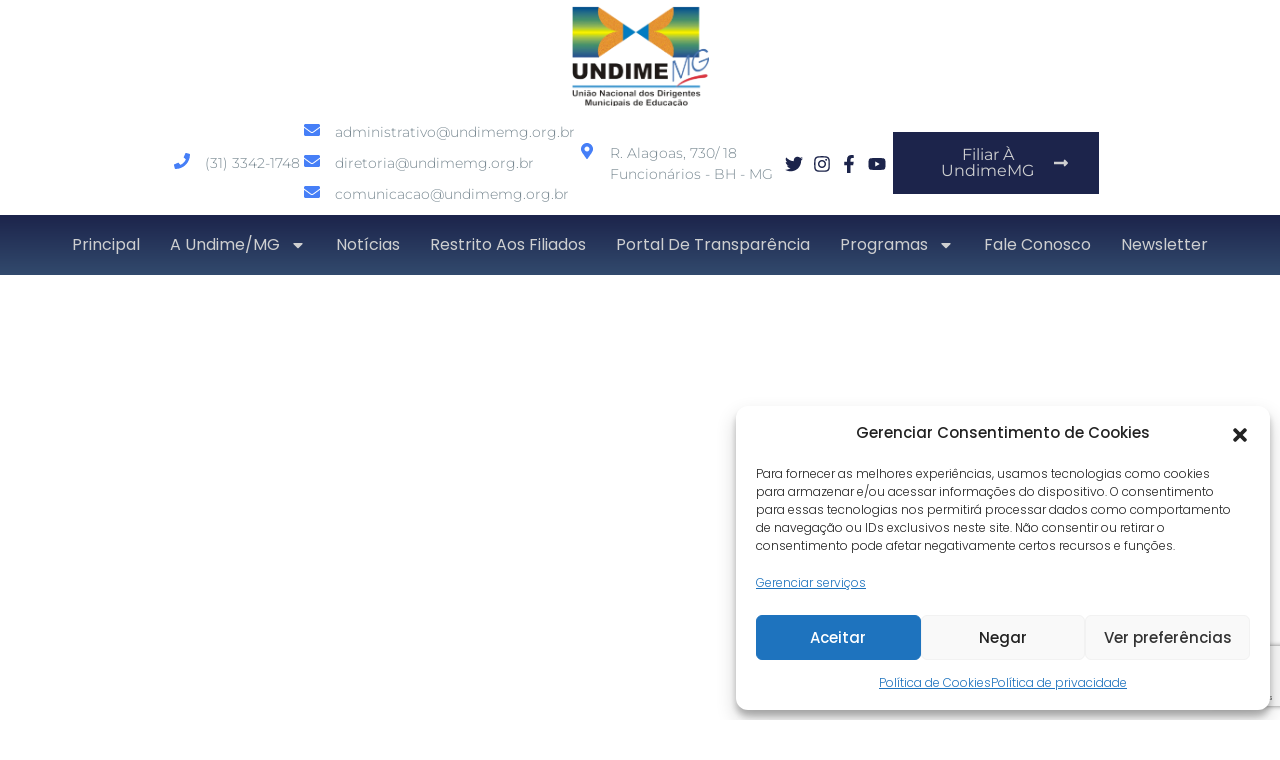

--- FILE ---
content_type: text/html; charset=UTF-8
request_url: https://undimemg.org.br/escolas-de-mg-sao-destaque-pelas-acoes-no-programa-aprender-valor-em-2022/4/
body_size: 47229
content:
<!DOCTYPE html>
<html lang="pt-BR">
<head>
	<meta charset="UTF-8">
	<meta name="viewport" content="width=device-width, initial-scale=1.0, viewport-fit=cover" />		<style id="jetpack-boost-critical-css">@charset "UTF-8";@media all{@charset "UTF-8";.wp-block-image img{box-sizing:border-box;height:auto;max-width:100%;vertical-align:bottom}ul{box-sizing:border-box}.screen-reader-text{clip:rect(1px,1px,1px,1px);word-wrap:normal!important;border:0;-webkit-clip-path:inset(50%);clip-path:inset(50%);height:1px;margin:-1px;overflow:hidden;padding:0;position:absolute;width:1px}html :where(img[class*=wp-image-]){height:auto;max-width:100%}:where(figure){margin:0 0 1em}.screen-reader-text{clip:rect(1px,1px,1px,1px);height:1px;overflow:hidden;position:absolute!important;width:1px;word-wrap:normal!important}*,::after,::before{box-sizing:border-box}html{font-family:sans-serif;line-height:1.15;-webkit-text-size-adjust:100%;-ms-text-size-adjust:100%;-ms-overflow-style:scrollbar}@-ms-viewport{width:device-width}figure,header,nav,section{display:block}body{margin:0;font-family:-apple-system,BlinkMacSystemFont,"Segoe UI",Roboto,"Helvetica Neue",Arial,sans-serif,"Apple Color Emoji","Segoe UI Emoji","Segoe UI Symbol","Noto Color Emoji";font-size:1rem;font-weight:400;line-height:1.5;color:#212529;text-align:left;background-color:#fff}h1{margin-top:0;margin-bottom:.5rem}p{margin-top:0;margin-bottom:1rem}ul{margin-top:0;margin-bottom:1rem}ul ul{margin-bottom:0}a{color:#007bff;text-decoration:none;background-color:transparent;-webkit-text-decoration-skip:objects}figure{margin:0 0 1rem}img{vertical-align:middle;border-style:none}svg{overflow:hidden;vertical-align:middle}table{border-collapse:collapse}label{display:inline-block;margin-bottom:.5rem}button{border-radius:0}button,input{margin:0;font-family:inherit;font-size:inherit;line-height:inherit}button,input{overflow:visible}button{text-transform:none}button{-webkit-appearance:button}input[type=checkbox]{box-sizing:border-box;padding:0}summary{display:list-item}h1{margin-bottom:.5rem;font-family:inherit;font-weight:500;line-height:1.2;color:inherit}h1{font-size:2.5rem}body{padding:0;margin:0;font-family:Poppins,sans-serif;font-size:14px;font-weight:400;line-height:24px}table,td{border:1px solid #e9e9e9}table{border-collapse:collapse;margin:0 0 1.5em;width:100%;word-wrap:break-word}td{padding:8px 10px}input[type=checkbox]{margin-right:.5em}input[type=checkbox]+label{font-weight:400}button{padding:5px 35px;line-height:30px;border-radius:3px;font-weight:700;font-size:14px;border-width:1px;border-style:solid}input[type=checkbox]{display:inline-block}.screen-reader-text{border:0;clip:rect(1px,1px,1px,1px);clip-path:inset(50%);height:1px;margin:-1px;overflow:hidden;padding:0;position:absolute!important;width:1px;word-wrap:normal!important}h1{font-size:34px;line-height:40px}h1{font-family:Raleway,sans-serif;font-weight:400}.screen-reader-text{border:0;clip:rect(1px,1px,1px,1px);clip-path:inset(50%);height:1px;margin:-1px;overflow:hidden;padding:0;position:absolute!important;width:1px;word-wrap:normal!important}body{color:#999}button{background:#50b9ce;border-color:#50b9ce;color:#fff}a{color:#50b9ce}h1{color:#212121}body{color:#999}button{background:#50b9ce;border-color:#50b9ce;color:#fff}a{color:#50b9ce}h1{color:#212121}.fa-times:before{content:""}.fa-phone:before{content:""}.fa-twitter:before{content:""}.fa-facebook-f:before{content:""}.fa-envelope:before{content:""}.fa-youtube:before{content:""}.fa-instagram:before{content:""}.fab,.fas{-moz-osx-font-smoothing:grayscale;-webkit-font-smoothing:antialiased;display:inline-block;font-style:normal;font-variant:normal;text-rendering:auto;line-height:1}.fa-envelope:before{content:""}.fa-facebook-f:before{content:""}.fa-instagram:before{content:""}.fa-long-arrow-alt-right:before{content:""}.fa-map-marker-alt:before{content:""}.fa-phone:before{content:""}.fa-times:before{content:""}.fa-twitter:before{content:""}.fa-youtube:before{content:""}@font-face{font-family:"Font Awesome 5 Brands";font-style:normal;font-weight:400;font-display:block}.fab{font-family:"Font Awesome 5 Brands";font-weight:400}@font-face{font-family:"Font Awesome 5 Free";font-style:normal;font-weight:400;font-display:block}@font-face{font-family:"Font Awesome 5 Free";font-style:normal;font-weight:900;font-display:block}.fas{font-family:"Font Awesome 5 Free";font-weight:900}@font-face{font-family:eicons;font-weight:400;font-style:normal}[class*=" eicon-"]{display:inline-block;font-family:eicons;font-size:inherit;font-weight:400;font-style:normal;font-variant:normal;line-height:1;text-rendering:auto;-webkit-font-smoothing:antialiased;-moz-osx-font-smoothing:grayscale}.eicon-menu-bar:before{content:""}.eicon-close:before{content:""}.elementor-screen-only,.screen-reader-text{position:absolute;top:-10000em;width:1px;height:1px;margin:-1px;padding:0;overflow:hidden;clip:rect(0,0,0,0);border:0}.elementor *,.elementor :after,.elementor :before{box-sizing:border-box}.elementor a{box-shadow:none;text-decoration:none}.elementor img{height:auto;max-width:100%;border:none;border-radius:0;box-shadow:none}.elementor-element{--flex-direction:initial;--flex-wrap:initial;--justify-content:initial;--align-items:initial;--align-content:initial;--gap:initial;--flex-basis:initial;--flex-grow:initial;--flex-shrink:initial;--order:initial;--align-self:initial;flex-basis:var(--flex-basis);flex-grow:var(--flex-grow);flex-shrink:var(--flex-shrink);order:var(--order);align-self:var(--align-self)}.elementor-element:where(.e-con-full,.elementor-widget){flex-direction:var(--flex-direction);flex-wrap:var(--flex-wrap);justify-content:var(--justify-content);align-items:var(--align-items);align-content:var(--align-content);gap:var(--gap)}.elementor-align-center{text-align:center}.elementor-align-right{text-align:right}.elementor-align-right .elementor-button{width:auto}.elementor-align-left{text-align:left}@media (max-width:767px){.elementor-mobile-align-center{text-align:center}}:root{--page-title-display:block}.elementor-page-title{display:var(--page-title-display)}.elementor-section{position:relative}.elementor-section .elementor-container{display:flex;margin-right:auto;margin-left:auto;position:relative}@media (max-width:1024px){.elementor-section .elementor-container{flex-wrap:wrap}}.elementor-section.elementor-section-boxed>.elementor-container{max-width:1140px}.elementor-widget-wrap{position:relative;width:100%;flex-wrap:wrap;align-content:flex-start}.elementor:not(.elementor-bc-flex-widget) .elementor-widget-wrap{display:flex}.elementor-widget-wrap>.elementor-element{width:100%}.elementor-widget{position:relative}.elementor-widget:not(:last-child){margin-bottom:20px}.elementor-widget:not(:last-child).elementor-widget__width-auto{margin-bottom:0}.elementor-column{position:relative;min-height:1px;display:flex}.elementor-column-gap-default>.elementor-column>.elementor-element-populated{padding:10px}@media (min-width:768px){.elementor-column.elementor-col-100{width:100%}}@media (max-width:767px){.elementor-column{width:100%}}ul.elementor-icon-list-items.elementor-inline-items{display:flex;flex-wrap:wrap}ul.elementor-icon-list-items.elementor-inline-items .elementor-inline-item{word-break:break-word}.e-con{--border-radius:0;--border-block-start-width:0px;--border-inline-end-width:0px;--border-block-end-width:0px;--border-inline-start-width:0px;--border-style:initial;--border-color:initial;--container-widget-width:100%;--container-widget-flex-grow:0;--content-width:min(100%,var(--container-max-width,1140px));--width:100%;--min-height:initial;--height:auto;--text-align:initial;--margin-block-start:0px;--margin-inline-end:0px;--margin-block-end:0px;--margin-inline-start:0px;--padding-block-start:var(--container-default-padding-block-start,10px);--padding-inline-end:var(--container-default-padding-inline-end,10px);--padding-block-end:var(--container-default-padding-block-end,10px);--padding-inline-start:var(--container-default-padding-inline-start,10px);--position:relative;--z-index:revert;--overflow:visible;--gap:var(--widgets-spacing,20px);--overlay-mix-blend-mode:initial;--overlay-opacity:1;position:var(--position);width:var(--width);min-width:0;min-height:var(--min-height);height:var(--height);border-radius:var(--border-radius);margin-block-start:var(--bc-margin-block-start,var(--margin-block-start));margin-inline-end:var(--bc-margin-inline-end,var(--margin-inline-end));margin-block-end:var(--bc-margin-block-end,var(--margin-block-end));margin-inline-start:var(--bc-margin-inline-start,var(--margin-inline-start));padding-inline-start:var(--bc-padding-inline-start,var(--padding-inline-start));padding-inline-end:var(--bc-padding-inline-end,var(--padding-inline-end));z-index:var(--z-index);overflow:var(--overflow)}.e-con.e-flex{--flex-direction:column;--flex-basis:auto;--flex-grow:0;--flex-shrink:1;flex:var(--flex-grow) var(--flex-shrink) var(--flex-basis)}.e-con-full,.e-con>.e-con-inner{text-align:var(--text-align);padding-block-start:var(--bc-padding-block-start,var(--padding-block-start));padding-block-end:var(--bc-padding-block-end,var(--padding-block-end))}.e-con-full.e-flex,.e-con.e-flex>.e-con-inner{flex-direction:var(--flex-direction)}.e-con,.e-con>.e-con-inner{display:var(--display)}.e-con-boxed.e-flex{flex-direction:column;flex-wrap:nowrap;justify-content:normal;align-items:normal;align-content:normal}.e-con-boxed{text-align:initial;gap:initial}.e-con.e-flex>.e-con-inner{flex-wrap:var(--flex-wrap);justify-content:var(--justify-content);align-items:var(--align-items);align-content:var(--align-content);flex-basis:auto;flex-grow:1;flex-shrink:1;align-self:auto}.e-con>.e-con-inner{gap:var(--gap);width:100%;max-width:var(--content-width);margin:0 auto;padding-inline-start:0;padding-inline-end:0;height:100%}:is(.elementor-section-wrap,[data-elementor-id])>.e-con{--margin-inline-end:auto;--margin-inline-start:auto;max-width:min(100%,var(--width))}.e-con .elementor-widget.elementor-widget{margin-block-end:0}.e-con:before{content:var(--background-overlay);display:block;position:absolute;mix-blend-mode:var(--overlay-mix-blend-mode);opacity:var(--overlay-opacity);border-radius:var(--border-radius);border-style:var(--border-style);border-color:var(--border-color);border-block-start-width:var(--border-block-start-width);border-inline-end-width:var(--border-inline-end-width);border-block-end-width:var(--border-block-end-width);border-inline-start-width:var(--border-inline-start-width);top:calc(0px - var(--border-block-start-width));left:calc(0px - var(--border-inline-start-width));width:max(100% + var(--border-inline-end-width) + var(--border-inline-start-width),100%);height:max(100% + var(--border-block-start-width) + var(--border-block-end-width),100%)}.e-con .elementor-widget{min-width:0}.e-con>.e-con-inner>.elementor-widget>.elementor-widget-container,.e-con>.elementor-widget>.elementor-widget-container{height:100%}.e-con.e-con>.e-con-inner>.elementor-widget,.elementor.elementor .e-con>.elementor-widget{max-width:100%}@media (max-width:767px){.e-con.e-flex{--width:100%;--flex-wrap:wrap}}.e-con{--bc-margin-block-start:var(--margin-top);--bc-margin-block-end:var(--margin-bottom);--bc-margin-inline-start:var(--margin-left);--bc-margin-inline-end:var(--margin-right);--bc-padding-block-start:var(--padding-top);--bc-padding-block-end:var(--padding-bottom);--bc-padding-inline-start:var(--padding-left);--bc-padding-inline-end:var(--padding-right)}.elementor-button{display:inline-block;line-height:1;background-color:#69727d;font-size:15px;padding:12px 24px;border-radius:3px;color:#fff;fill:#fff;text-align:center}.elementor-button-content-wrapper{display:flex;justify-content:center}.elementor-button-icon{flex-grow:0;order:5}.elementor-button-text{flex-grow:1;order:10;display:inline-block}.elementor-button.elementor-size-md{font-size:16px;padding:15px 30px;border-radius:4px}.elementor-button .elementor-align-icon-right{margin-left:5px;order:15}.elementor-button span{text-decoration:inherit}.elementor .elementor-element ul.elementor-icon-list-items{padding:0}@media (max-width:767px){.elementor .elementor-hidden-mobile,.elementor .elementor-hidden-phone{display:none}}@media (min-width:768px) and (max-width:1024px){.elementor .elementor-hidden-tablet{display:none}}.elementor-kit-1261{--e-global-color-primary:#1C244B;--e-global-color-secondary:#F3F5F8;--e-global-color-text:#324A6D;--e-global-color-accent:#467FF7;--e-global-color-c696dce:#FFFFFF;--e-global-color-86b4fcd:#02010100;--e-global-typography-primary-font-family:"Poppins";--e-global-typography-primary-font-size:65px;--e-global-typography-primary-font-weight:600;--e-global-typography-primary-text-transform:none;--e-global-typography-primary-font-style:normal;--e-global-typography-primary-text-decoration:none;--e-global-typography-primary-line-height:1.2em;--e-global-typography-primary-letter-spacing:0px;--e-global-typography-text-font-family:"Poppins";--e-global-typography-text-font-size:16px;--e-global-typography-text-font-weight:300;--e-global-typography-text-text-transform:none;--e-global-typography-text-font-style:normal;--e-global-typography-text-text-decoration:none;--e-global-typography-text-line-height:1.5em;--e-global-typography-text-letter-spacing:0px;--e-global-typography-accent-font-family:"Poppins";--e-global-typography-accent-font-size:16px;--e-global-typography-accent-font-weight:400;--e-global-typography-accent-text-transform:capitalize;--e-global-typography-accent-font-style:normal;--e-global-typography-accent-text-decoration:none;--e-global-typography-accent-line-height:1em;--e-global-typography-accent-letter-spacing:0px;color:var(--e-global-color-text);font-family:var(--e-global-typography-text-font-family),Sans-serif;font-size:var(--e-global-typography-text-font-size);font-weight:var(--e-global-typography-text-font-weight);text-transform:var(--e-global-typography-text-text-transform);font-style:var(--e-global-typography-text-font-style);text-decoration:var(--e-global-typography-text-text-decoration);line-height:var(--e-global-typography-text-line-height);letter-spacing:var(--e-global-typography-text-letter-spacing);background-color:var(--e-global-color-c696dce)}.elementor-section.elementor-section-boxed>.elementor-container{max-width:1520px}.e-con{--container-max-width:1520px}.elementor-widget:not(:last-child){margin-block-end:20px}.elementor-element{--widgets-spacing:20px 20px}@media (max-width:1024px){.elementor-kit-1261{--e-global-typography-primary-font-size:45px;--e-global-typography-primary-line-height:1.2em;--e-global-typography-text-font-size:14px;--e-global-typography-text-line-height:19px;--e-global-typography-accent-font-size:14px;font-size:var(--e-global-typography-text-font-size);line-height:var(--e-global-typography-text-line-height);letter-spacing:var(--e-global-typography-text-letter-spacing)}.elementor-section.elementor-section-boxed>.elementor-container{max-width:1024px}.e-con{--container-max-width:1024px}}@media (max-width:767px){.elementor-kit-1261{--e-global-typography-primary-font-size:28px;--e-global-typography-primary-line-height:1.1em;--e-global-typography-primary-letter-spacing:0px;font-size:var(--e-global-typography-text-font-size);line-height:var(--e-global-typography-text-line-height);letter-spacing:var(--e-global-typography-text-letter-spacing)}.elementor-section.elementor-section-boxed>.elementor-container{max-width:780px}.e-con{--container-max-width:780px}}.elementor-location-header:before{content:"";display:table;clear:both}.elementor-widget-heading .elementor-heading-title{color:var(--e-global-color-primary);font-family:var(--e-global-typography-primary-font-family),Sans-serif;font-size:var(--e-global-typography-primary-font-size);font-weight:var(--e-global-typography-primary-font-weight);text-transform:var(--e-global-typography-primary-text-transform);font-style:var(--e-global-typography-primary-font-style);text-decoration:var(--e-global-typography-primary-text-decoration);line-height:var(--e-global-typography-primary-line-height);letter-spacing:var(--e-global-typography-primary-letter-spacing)}.elementor-widget-button .elementor-button{font-family:var(--e-global-typography-accent-font-family),Sans-serif;font-size:var(--e-global-typography-accent-font-size);font-weight:var(--e-global-typography-accent-font-weight);text-transform:var(--e-global-typography-accent-text-transform);font-style:var(--e-global-typography-accent-font-style);text-decoration:var(--e-global-typography-accent-text-decoration);line-height:var(--e-global-typography-accent-line-height);letter-spacing:var(--e-global-typography-accent-letter-spacing);background-color:var(--e-global-color-accent)}.elementor-widget-icon-list .elementor-icon-list-item:not(:last-child):after{border-color:var(--e-global-color-text)}.elementor-widget-icon-list .elementor-icon-list-icon i{color:var(--e-global-color-primary)}.elementor-widget-icon-list .elementor-icon-list-item>a{font-family:var(--e-global-typography-text-font-family),Sans-serif;font-size:var(--e-global-typography-text-font-size);font-weight:var(--e-global-typography-text-font-weight);text-transform:var(--e-global-typography-text-text-transform);font-style:var(--e-global-typography-text-font-style);text-decoration:var(--e-global-typography-text-text-decoration);line-height:var(--e-global-typography-text-line-height);letter-spacing:var(--e-global-typography-text-letter-spacing)}.elementor-widget-icon-list .elementor-icon-list-text{color:var(--e-global-color-secondary)}.elementor-widget-theme-post-title .elementor-heading-title{color:var(--e-global-color-primary);font-family:var(--e-global-typography-primary-font-family),Sans-serif;font-size:var(--e-global-typography-primary-font-size);font-weight:var(--e-global-typography-primary-font-weight);text-transform:var(--e-global-typography-primary-text-transform);font-style:var(--e-global-typography-primary-font-style);text-decoration:var(--e-global-typography-primary-text-decoration);line-height:var(--e-global-typography-primary-line-height);letter-spacing:var(--e-global-typography-primary-letter-spacing)}.elementor-widget-theme-post-content{color:var(--e-global-color-text);font-family:var(--e-global-typography-text-font-family),Sans-serif;font-size:var(--e-global-typography-text-font-size);font-weight:var(--e-global-typography-text-font-weight);text-transform:var(--e-global-typography-text-text-transform);font-style:var(--e-global-typography-text-font-style);text-decoration:var(--e-global-typography-text-text-decoration);line-height:var(--e-global-typography-text-line-height);letter-spacing:var(--e-global-typography-text-letter-spacing)}.elementor-widget-nav-menu .elementor-nav-menu .elementor-item{font-family:var(--e-global-typography-primary-font-family),Sans-serif;font-size:var(--e-global-typography-primary-font-size);font-weight:var(--e-global-typography-primary-font-weight);text-transform:var(--e-global-typography-primary-text-transform);font-style:var(--e-global-typography-primary-font-style);text-decoration:var(--e-global-typography-primary-text-decoration);line-height:var(--e-global-typography-primary-line-height);letter-spacing:var(--e-global-typography-primary-letter-spacing)}.elementor-widget-nav-menu .elementor-nav-menu--main .elementor-item{color:var(--e-global-color-text);fill:var(--e-global-color-text)}.elementor-widget-nav-menu .elementor-nav-menu--main:not(.e--pointer-framed) .elementor-item:after,.elementor-widget-nav-menu .elementor-nav-menu--main:not(.e--pointer-framed) .elementor-item:before{background-color:var(--e-global-color-accent)}.elementor-widget-nav-menu{--e-nav-menu-divider-color:var(--e-global-color-text)}.elementor-widget-nav-menu .elementor-nav-menu--dropdown .elementor-item,.elementor-widget-nav-menu .elementor-nav-menu--dropdown .elementor-sub-item{font-family:var(--e-global-typography-accent-font-family),Sans-serif;font-size:var(--e-global-typography-accent-font-size);font-weight:var(--e-global-typography-accent-font-weight);text-transform:var(--e-global-typography-accent-text-transform);font-style:var(--e-global-typography-accent-font-style);text-decoration:var(--e-global-typography-accent-text-decoration);letter-spacing:var(--e-global-typography-accent-letter-spacing)}.elementor-widget-post-info .elementor-icon-list-item:not(:last-child):after{border-color:var(--e-global-color-text)}.elementor-widget-post-info .elementor-icon-list-text{color:var(--e-global-color-secondary)}.elementor-widget-post-info .elementor-icon-list-item{font-family:var(--e-global-typography-text-font-family),Sans-serif;font-size:var(--e-global-typography-text-font-size);font-weight:var(--e-global-typography-text-font-weight);text-transform:var(--e-global-typography-text-text-transform);font-style:var(--e-global-typography-text-font-style);text-decoration:var(--e-global-typography-text-text-decoration);line-height:var(--e-global-typography-text-line-height);letter-spacing:var(--e-global-typography-text-letter-spacing)}@media (max-width:1024px){.elementor-widget-heading .elementor-heading-title{font-size:var(--e-global-typography-primary-font-size);line-height:var(--e-global-typography-primary-line-height);letter-spacing:var(--e-global-typography-primary-letter-spacing)}.elementor-widget-button .elementor-button{font-size:var(--e-global-typography-accent-font-size);line-height:var(--e-global-typography-accent-line-height);letter-spacing:var(--e-global-typography-accent-letter-spacing)}.elementor-widget-icon-list .elementor-icon-list-item>a{font-size:var(--e-global-typography-text-font-size);line-height:var(--e-global-typography-text-line-height);letter-spacing:var(--e-global-typography-text-letter-spacing)}.elementor-widget-theme-post-title .elementor-heading-title{font-size:var(--e-global-typography-primary-font-size);line-height:var(--e-global-typography-primary-line-height);letter-spacing:var(--e-global-typography-primary-letter-spacing)}.elementor-widget-theme-post-content{font-size:var(--e-global-typography-text-font-size);line-height:var(--e-global-typography-text-line-height);letter-spacing:var(--e-global-typography-text-letter-spacing)}.elementor-widget-nav-menu .elementor-nav-menu .elementor-item{font-size:var(--e-global-typography-primary-font-size);line-height:var(--e-global-typography-primary-line-height);letter-spacing:var(--e-global-typography-primary-letter-spacing)}.elementor-widget-nav-menu .elementor-nav-menu--dropdown .elementor-item,.elementor-widget-nav-menu .elementor-nav-menu--dropdown .elementor-sub-item{font-size:var(--e-global-typography-accent-font-size);letter-spacing:var(--e-global-typography-accent-letter-spacing)}.elementor-widget-post-info .elementor-icon-list-item{font-size:var(--e-global-typography-text-font-size);line-height:var(--e-global-typography-text-line-height);letter-spacing:var(--e-global-typography-text-letter-spacing)}}@media (max-width:767px){.elementor-widget-heading .elementor-heading-title{font-size:var(--e-global-typography-primary-font-size);line-height:var(--e-global-typography-primary-line-height);letter-spacing:var(--e-global-typography-primary-letter-spacing)}.elementor-widget-button .elementor-button{font-size:var(--e-global-typography-accent-font-size);line-height:var(--e-global-typography-accent-line-height);letter-spacing:var(--e-global-typography-accent-letter-spacing)}.elementor-widget-icon-list .elementor-icon-list-item>a{font-size:var(--e-global-typography-text-font-size);line-height:var(--e-global-typography-text-line-height);letter-spacing:var(--e-global-typography-text-letter-spacing)}.elementor-widget-theme-post-title .elementor-heading-title{font-size:var(--e-global-typography-primary-font-size);line-height:var(--e-global-typography-primary-line-height);letter-spacing:var(--e-global-typography-primary-letter-spacing)}.elementor-widget-theme-post-content{font-size:var(--e-global-typography-text-font-size);line-height:var(--e-global-typography-text-line-height);letter-spacing:var(--e-global-typography-text-letter-spacing)}.elementor-widget-nav-menu .elementor-nav-menu .elementor-item{font-size:var(--e-global-typography-primary-font-size);line-height:var(--e-global-typography-primary-line-height);letter-spacing:var(--e-global-typography-primary-letter-spacing)}.elementor-widget-nav-menu .elementor-nav-menu--dropdown .elementor-item,.elementor-widget-nav-menu .elementor-nav-menu--dropdown .elementor-sub-item{font-size:var(--e-global-typography-accent-font-size);letter-spacing:var(--e-global-typography-accent-letter-spacing)}.elementor-widget-post-info .elementor-icon-list-item{font-size:var(--e-global-typography-text-font-size);line-height:var(--e-global-typography-text-line-height);letter-spacing:var(--e-global-typography-text-letter-spacing)}}.elementor-1287 .elementor-element.elementor-element-4bf2eba{--display:flex;--min-height:90px;--flex-direction:row;--container-widget-width:calc((1 - var(--container-widget-flex-grow))*100%);--container-widget-flex-grow:1;--justify-content:center;--align-items:center;--gap:0px 0px;--flex-wrap:wrap;--align-content:center;--margin-block-start:0px;--margin-block-end:0px;--margin-inline-start:0px;--margin-inline-end:0px;--padding-block-start:0%;--padding-block-end:0%;--padding-inline-start:0%;--padding-inline-end:0%;--z-index:95}.elementor-1287 .elementor-element.elementor-element-4bf2eba:not(.elementor-motion-effects-element-type-background){background-color:transparent;background-image:linear-gradient(180deg,var(--e-global-color-c696dce) 80%,#eaeaea 100%)}.elementor-1287 .elementor-element.elementor-element-ee87d03{text-align:left;width:auto;max-width:auto}.elementor-1287 .elementor-element.elementor-element-ee87d03 img{width:100%;max-width:100%;height:100px;object-fit:contain}.elementor-1287 .elementor-element.elementor-element-ee87d03>.elementor-widget-container{padding:6px 0 6px 0}.elementor-1287 .elementor-element.elementor-element-ee87d03.elementor-element{--flex-grow:0;--flex-shrink:1}.elementor-1287 .elementor-element.elementor-element-34f110c{--display:flex;--flex-direction:row;--container-widget-width:initial;--container-widget-flex-grow:1;--justify-content:flex-end;--gap:20px 20px;--flex-wrap:wrap}.elementor-1287 .elementor-element.elementor-element-34f110c.e-con{--flex-grow:0;--flex-shrink:0}.elementor-1287 .elementor-element.elementor-element-d98c140 .elementor-icon-list-items.elementor-inline-items .elementor-icon-list-item{margin-right:calc(10px/2);margin-left:calc(10px/2)}.elementor-1287 .elementor-element.elementor-element-d98c140 .elementor-icon-list-items.elementor-inline-items{margin-right:calc(-10px/2);margin-left:calc(-10px/2)}body:not(.rtl) .elementor-1287 .elementor-element.elementor-element-d98c140 .elementor-icon-list-items.elementor-inline-items .elementor-icon-list-item:after{right:calc(-10px/2)}.elementor-1287 .elementor-element.elementor-element-d98c140 .elementor-icon-list-icon i{color:var(--e-global-color-accent)}.elementor-1287 .elementor-element.elementor-element-d98c140{--e-icon-list-icon-size:16px;--e-icon-list-icon-align:right;--icon-vertical-align:flex-start;--icon-vertical-offset:0px;width:auto;max-width:auto}.elementor-1287 .elementor-element.elementor-element-d98c140 .elementor-icon-list-icon{padding-right:10px}.elementor-1287 .elementor-element.elementor-element-d98c140 .elementor-icon-list-item>a{font-family:Montserrat,Sans-serif;font-size:14px;font-weight:300}.elementor-1287 .elementor-element.elementor-element-d98c140 .elementor-icon-list-text{color:#778790}.elementor-1287 .elementor-element.elementor-element-d98c140.elementor-element{--align-self:center;--order:-99999;--flex-grow:0;--flex-shrink:1}.elementor-1287 .elementor-element.elementor-element-65f071e{--display:flex;--flex-direction:row;--container-widget-width:calc((1 - var(--container-widget-flex-grow))*100%);--container-widget-flex-grow:1;--justify-content:center;--align-items:center;--flex-wrap:wrap;--align-content:flex-end}.elementor-1287 .elementor-element.elementor-element-65f071e.e-con{--flex-grow:0;--flex-shrink:0}.elementor-1287 .elementor-element.elementor-element-2fe5124 .elementor-icon-list-items.elementor-inline-items .elementor-icon-list-item{margin-right:calc(15px/2);margin-left:calc(15px/2)}.elementor-1287 .elementor-element.elementor-element-2fe5124 .elementor-icon-list-items.elementor-inline-items{margin-right:calc(-15px/2);margin-left:calc(-15px/2)}body:not(.rtl) .elementor-1287 .elementor-element.elementor-element-2fe5124 .elementor-icon-list-items.elementor-inline-items .elementor-icon-list-item:after{right:calc(-15px/2)}.elementor-1287 .elementor-element.elementor-element-2fe5124 .elementor-icon-list-icon i{color:var(--e-global-color-primary)}.elementor-1287 .elementor-element.elementor-element-2fe5124{--e-icon-list-icon-size:18px;--e-icon-list-icon-align:center;--icon-vertical-offset:0px;width:auto;max-width:auto}.elementor-1287 .elementor-element.elementor-element-2fe5124 .elementor-icon-list-item>a{font-family:var(--e-global-typography-text-font-family),Sans-serif;font-size:var(--e-global-typography-text-font-size);font-weight:var(--e-global-typography-text-font-weight);text-transform:var(--e-global-typography-text-text-transform);font-style:var(--e-global-typography-text-font-style);text-decoration:var(--e-global-typography-text-text-decoration);line-height:var(--e-global-typography-text-line-height);letter-spacing:var(--e-global-typography-text-letter-spacing)}.elementor-1287 .elementor-element.elementor-element-2fe5124 .elementor-icon-list-text{color:var(--e-global-color-accent)}.elementor-1287 .elementor-element.elementor-element-2fe5124.elementor-element{--align-self:center;--flex-grow:0;--flex-shrink:0}.elementor-1287 .elementor-element.elementor-element-2c791cd .elementor-button .elementor-align-icon-right{margin-left:10px}.elementor-1287 .elementor-element.elementor-element-2c791cd .elementor-button{font-family:Montserrat,Sans-serif;font-size:16px;font-weight:400;text-transform:capitalize;fill:var(--e-global-color-secondary);color:var(--e-global-color-secondary);background-color:var(--e-global-color-primary);border-radius:0 0 0 0}.elementor-1287 .elementor-element.elementor-element-bd56ee0{--display:flex;--min-height:60px;--flex-direction:row;--container-widget-width:calc((1 - var(--container-widget-flex-grow))*100%);--container-widget-flex-grow:1;--justify-content:center;--align-items:center;--flex-wrap:wrap;--align-content:center;--margin-block-start:0px;--margin-block-end:0px;--margin-inline-start:0px;--margin-inline-end:0px;--padding-block-start:0px;--padding-block-end:0px;--padding-inline-start:0px;--padding-inline-end:0px}.elementor-1287 .elementor-element.elementor-element-bd56ee0:not(.elementor-motion-effects-element-type-background){background-color:transparent;background-image:linear-gradient(180deg,var(--e-global-color-primary) 0,var(--e-global-color-text) 100%)}.elementor-1287 .elementor-element.elementor-element-bd56ee0.e-con{--align-self:center;--flex-grow:1;--flex-shrink:0}.elementor-1287 .elementor-element.elementor-element-09f9182 .elementor-menu-toggle{margin:0 auto;background-color:var(--e-global-color-86b4fcd)}.elementor-1287 .elementor-element.elementor-element-09f9182 .elementor-nav-menu .elementor-item{font-family:Poppins,Sans-serif;font-size:16px;font-weight:400;text-transform:capitalize;font-style:normal;text-decoration:none;line-height:1em;letter-spacing:0}.elementor-1287 .elementor-element.elementor-element-09f9182 .elementor-nav-menu--main .elementor-item{color:var(--e-global-color-secondary);fill:var(--e-global-color-secondary);padding-left:0;padding-right:0;padding-top:5px;padding-bottom:5px}.elementor-1287 .elementor-element.elementor-element-09f9182 .elementor-nav-menu--main:not(.e--pointer-framed) .elementor-item:after,.elementor-1287 .elementor-element.elementor-element-09f9182 .elementor-nav-menu--main:not(.e--pointer-framed) .elementor-item:before{background-color:var(--e-global-color-accent)}.elementor-1287 .elementor-element.elementor-element-09f9182 .e--pointer-underline .elementor-item:after{height:1px}.elementor-1287 .elementor-element.elementor-element-09f9182{--e-nav-menu-horizontal-menu-item-margin:calc(30px/2);width:auto;max-width:auto}.elementor-1287 .elementor-element.elementor-element-09f9182 .elementor-menu-toggle,.elementor-1287 .elementor-element.elementor-element-09f9182 .elementor-nav-menu--dropdown a{color:var(--e-global-color-primary)}.elementor-1287 .elementor-element.elementor-element-09f9182 .elementor-nav-menu--dropdown{background-color:var(--e-global-color-secondary)}.elementor-1287 .elementor-element.elementor-element-09f9182 div.elementor-menu-toggle{color:var(--e-global-color-accent)}.elementor-1287 .elementor-element.elementor-element-09f9182>.elementor-widget-container{margin:0;padding:0}@media (min-width:768px){.elementor-1287 .elementor-element.elementor-element-4bf2eba{--content-width:100%}.elementor-1287 .elementor-element.elementor-element-34f110c{--width:48.139%}.elementor-1287 .elementor-element.elementor-element-65f071e{--width:25%}}@media (max-width:1024px) and (min-width:768px){.elementor-1287 .elementor-element.elementor-element-34f110c{--width:70.014%}.elementor-1287 .elementor-element.elementor-element-65f071e{--width:65%}}@media (max-width:1024px){.elementor-1287 .elementor-element.elementor-element-4bf2eba{--padding-block-start:0%;--padding-block-end:0%;--padding-inline-start:5%;--padding-inline-end:5%}.elementor-1287 .elementor-element.elementor-element-ee87d03 img{width:100%}.elementor-1287 .elementor-element.elementor-element-d98c140 .elementor-icon-list-item>a{font-size:12px}.elementor-1287 .elementor-element.elementor-element-2fe5124 .elementor-icon-list-item>a{font-size:var(--e-global-typography-text-font-size);line-height:var(--e-global-typography-text-line-height);letter-spacing:var(--e-global-typography-text-letter-spacing)}.elementor-1287 .elementor-element.elementor-element-09f9182 .elementor-nav-menu .elementor-item{font-size:14px}}@media (max-width:767px){.elementor-1287 .elementor-element.elementor-element-4bf2eba{--min-height:30px;--margin-block-start:0px;--margin-block-end:0px;--margin-inline-start:0px;--margin-inline-end:0px}.elementor-1287 .elementor-element.elementor-element-ee87d03{text-align:left}.elementor-1287 .elementor-element.elementor-element-ee87d03 img{width:125px;max-width:100%;height:85px}.elementor-1287 .elementor-element.elementor-element-ee87d03>.elementor-widget-container{margin:0;padding:10px 10px 0 10px}.elementor-1287 .elementor-element.elementor-element-34f110c{--width:97.424%}.elementor-1287 .elementor-element.elementor-element-d98c140>.elementor-widget-container{margin:0;padding:0}.elementor-1287 .elementor-element.elementor-element-d98c140{width:100%;max-width:100%}.elementor-1287 .elementor-element.elementor-element-65f071e{--width:97.424%}.elementor-1287 .elementor-element.elementor-element-2fe5124 .elementor-icon-list-item>a{font-size:var(--e-global-typography-text-font-size);line-height:var(--e-global-typography-text-line-height);letter-spacing:var(--e-global-typography-text-letter-spacing)}.elementor-1287 .elementor-element.elementor-element-2fe5124>.elementor-widget-container{margin:0;padding:0 0 15px 0}.elementor-1287 .elementor-element.elementor-element-2fe5124{width:var(--container-widget-width,204.359px);max-width:204.359px;--container-widget-width:204.359px;--container-widget-flex-grow:0}.elementor-1287 .elementor-element.elementor-element-2c791cd .elementor-button{font-size:13px;padding:15px 15px 15px 15px}.elementor-1287 .elementor-element.elementor-element-2c791cd>.elementor-widget-container{margin:0;padding:0}.elementor-1287 .elementor-element.elementor-element-2c791cd.elementor-element{--align-self:flex-start}.elementor-1287 .elementor-element.elementor-element-bd56ee0{--content-width:500px;--min-height:0px;--flex-direction:row;--container-widget-width:calc((1 - var(--container-widget-flex-grow))*100%);--container-widget-flex-grow:1;--justify-content:flex-end;--align-items:center;--flex-wrap:wrap}.elementor-1287 .elementor-element.elementor-element-bd56ee0.e-con{--align-self:flex-end;--order:-99999}.elementor-1287 .elementor-element.elementor-element-09f9182 .elementor-nav-menu--dropdown a{padding-top:14px;padding-bottom:14px}.elementor-1287 .elementor-element.elementor-element-09f9182 .elementor-nav-menu--main>.elementor-nav-menu>li>.elementor-nav-menu--dropdown,.elementor-1287 .elementor-element.elementor-element-09f9182 .elementor-nav-menu__container.elementor-nav-menu--dropdown{margin-top:15px!important}.elementor-1287 .elementor-element.elementor-element-09f9182{--nav-menu-icon-size:20px}}.elementor-1271 .elementor-element.elementor-element-70e93a8f>.elementor-container{max-width:980px}.elementor-1271 .elementor-element.elementor-element-70e93a8f{margin-top:80px;margin-bottom:40px}.elementor-1271 .elementor-element.elementor-element-66fd7970{text-align:center}.elementor-1271 .elementor-element.elementor-element-66fd7970 .elementor-heading-title{font-family:Poppins,Sans-serif;font-size:40px;font-weight:600;text-transform:none;font-style:normal;text-decoration:none;line-height:1.2em;letter-spacing:0}.elementor-1271 .elementor-element.elementor-element-6d964bf2 .elementor-icon-list-items.elementor-inline-items .elementor-icon-list-item{margin-right:calc(31px/2);margin-left:calc(31px/2)}.elementor-1271 .elementor-element.elementor-element-6d964bf2 .elementor-icon-list-items.elementor-inline-items{margin-right:calc(-31px/2);margin-left:calc(-31px/2)}body:not(.rtl) .elementor-1271 .elementor-element.elementor-element-6d964bf2 .elementor-icon-list-items.elementor-inline-items .elementor-icon-list-item:after{right:calc(-31px/2)}.elementor-1271 .elementor-element.elementor-element-6d964bf2 .elementor-icon-list-item:not(:last-child):after{content:"";border-color:var(--e-global-color-primary)}.elementor-1271 .elementor-element.elementor-element-6d964bf2 .elementor-icon-list-items.elementor-inline-items .elementor-icon-list-item:not(:last-child):after{border-left-style:solid}.elementor-1271 .elementor-element.elementor-element-6d964bf2 .elementor-inline-items .elementor-icon-list-item:not(:last-child):after{border-left-width:1px}.elementor-1271 .elementor-element.elementor-element-6d964bf2 .elementor-icon-list-text{color:var(--e-global-color-primary)}.elementor-1271 .elementor-element.elementor-element-6d964bf2>.elementor-widget-container{margin:9px 0 0 0}.elementor-1271 .elementor-element.elementor-element-5816bda5>.elementor-container{max-width:972px}.elementor-1271 .elementor-element.elementor-element-351d1a1.elementor-column>.elementor-widget-wrap{justify-content:flex-end}.elementor-1271 .elementor-element.elementor-element-73684cca img{width:31%}.elementor-1271 .elementor-element.elementor-element-260631c>.elementor-container{max-width:972px}.elementor-1271 .elementor-element.elementor-element-260631c{margin-top:100px;margin-bottom:200px}.elementor-1271 .elementor-element.elementor-element-718695da{text-align:justify;font-family:Poppins,Sans-serif;font-size:16px;font-weight:300;text-transform:none;font-style:normal;text-decoration:none;line-height:2em;letter-spacing:0}@media (max-width:1024px){.elementor-1271 .elementor-element.elementor-element-70e93a8f>.elementor-container{max-width:650px}.elementor-1271 .elementor-element.elementor-element-66fd7970 .elementor-heading-title{font-size:45px;line-height:1.2em}.elementor-1271 .elementor-element.elementor-element-5816bda5>.elementor-container{max-width:650px}.elementor-1271 .elementor-element.elementor-element-260631c>.elementor-container{max-width:650px}.elementor-1271 .elementor-element.elementor-element-718695da{font-size:14px;line-height:19px}}@media (max-width:767px){.elementor-1271 .elementor-element.elementor-element-70e93a8f{margin-top:50px;margin-bottom:30px}.elementor-1271 .elementor-element.elementor-element-66fd7970 .elementor-heading-title{font-size:28px;line-height:1.1em;letter-spacing:0}.elementor-1271 .elementor-element.elementor-element-5816bda5{margin-top:0;margin-bottom:0}.elementor-1271 .elementor-element.elementor-element-260631c{margin-top:50px;margin-bottom:70px;padding:0 2% 0 2%}.elementor-1271 .elementor-element.elementor-element-718695da{text-align:justify}}.fab,.fas{-moz-osx-font-smoothing:grayscale;-webkit-font-smoothing:antialiased;display:inline-block;font-style:normal;font-variant:normal;text-rendering:auto;line-height:1}.fa-envelope:before{content:""}.fa-facebook-f:before{content:""}.fa-instagram:before{content:""}.fa-long-arrow-alt-right:before{content:""}.fa-map-marker-alt:before{content:""}.fa-phone:before{content:""}.fa-times:before{content:""}.fa-twitter:before{content:""}.fa-youtube:before{content:""}@font-face{font-family:"Font Awesome 5 Free";font-style:normal;font-weight:900;font-display:block}.fas{font-family:"Font Awesome 5 Free";font-weight:900}@font-face{font-family:"Font Awesome 5 Brands";font-style:normal;font-weight:400;font-display:block}.fab{font-family:"Font Awesome 5 Brands";font-weight:400}.screen-reader-text{clip:rect(1px,1px,1px,1px);word-wrap:normal!important;border:0;-webkit-clip-path:inset(50%);clip-path:inset(50%);height:1px;margin:-1px;overflow:hidden;padding:0;position:absolute!important;width:1px}}.elementor-widget.elementor-icon-list--layout-inline .elementor-widget-container{overflow:hidden}.elementor-widget .elementor-icon-list-items.elementor-inline-items{margin-right:-8px;margin-left:-8px}.elementor-widget .elementor-icon-list-items.elementor-inline-items .elementor-icon-list-item{margin-right:8px;margin-left:8px}.elementor-widget .elementor-icon-list-items.elementor-inline-items .elementor-icon-list-item:after{width:auto;left:auto;right:auto;position:relative;height:100%;border-top:0;border-bottom:0;border-right:0;border-left-width:1px;border-style:solid;right:-8px}.elementor-widget .elementor-icon-list-items{list-style-type:none;margin:0;padding:0}.elementor-widget .elementor-icon-list-item{margin:0;padding:0;position:relative}.elementor-widget .elementor-icon-list-item:after{position:absolute;bottom:0;width:100%}.elementor-widget .elementor-icon-list-item,.elementor-widget .elementor-icon-list-item a{display:flex;font-size:inherit;align-items:var(--icon-vertical-align,center)}.elementor-widget .elementor-icon-list-icon+.elementor-icon-list-text{align-self:center;padding-left:5px}.elementor-widget .elementor-icon-list-icon{display:flex;position:relative;top:var(--icon-vertical-offset,initial)}.elementor-widget .elementor-icon-list-icon i{width:1.25em;font-size:var(--e-icon-list-icon-size)}.elementor-widget.elementor-widget-icon-list .elementor-icon-list-icon{text-align:var(--e-icon-list-icon-align)}.elementor-widget.elementor-list-item-link-full_width a{width:100%}.elementor-widget.elementor-align-center .elementor-icon-list-item,.elementor-widget.elementor-align-center .elementor-icon-list-item a{justify-content:center}.elementor-widget.elementor-align-center .elementor-icon-list-item:after{margin:auto}.elementor-widget.elementor-align-center .elementor-inline-items{justify-content:center}.elementor-widget.elementor-align-left .elementor-icon-list-item,.elementor-widget.elementor-align-left .elementor-icon-list-item a{justify-content:flex-start;text-align:left}.elementor-widget.elementor-align-left .elementor-inline-items{justify-content:flex-start}.elementor-widget:not(.elementor-align-right) .elementor-icon-list-item:after{left:0}.elementor-widget:not(.elementor-align-left) .elementor-icon-list-item:after{right:0}@media (min-width:-1){.elementor-widget:not(.elementor-widescreen-align-right) .elementor-icon-list-item:after{left:0}.elementor-widget:not(.elementor-widescreen-align-left) .elementor-icon-list-item:after{right:0}}@media (max-width:-1){.elementor-widget:not(.elementor-laptop-align-right) .elementor-icon-list-item:after{left:0}.elementor-widget:not(.elementor-laptop-align-left) .elementor-icon-list-item:after{right:0}}@media (max-width:-1){.elementor-widget:not(.elementor-tablet_extra-align-right) .elementor-icon-list-item:after{left:0}.elementor-widget:not(.elementor-tablet_extra-align-left) .elementor-icon-list-item:after{right:0}}@media (max-width:1024px){.elementor-widget:not(.elementor-tablet-align-right) .elementor-icon-list-item:after{left:0}.elementor-widget:not(.elementor-tablet-align-left) .elementor-icon-list-item:after{right:0}}@media (max-width:-1){.elementor-widget:not(.elementor-mobile_extra-align-right) .elementor-icon-list-item:after{left:0}.elementor-widget:not(.elementor-mobile_extra-align-left) .elementor-icon-list-item:after{right:0}}@media (max-width:767px){.elementor-widget.elementor-mobile-align-center .elementor-icon-list-item,.elementor-widget.elementor-mobile-align-center .elementor-icon-list-item a{justify-content:center}.elementor-widget.elementor-mobile-align-center .elementor-icon-list-item:after{margin:auto}.elementor-widget.elementor-mobile-align-center .elementor-inline-items{justify-content:center}.elementor-widget:not(.elementor-mobile-align-right) .elementor-icon-list-item:after{left:0}.elementor-widget:not(.elementor-mobile-align-left) .elementor-icon-list-item:after{right:0}}.elementor-item:after,.elementor-item:before{display:block;position:absolute}.elementor-item:not(:hover):not(:focus):not(.elementor-item-active):not(.highlighted):after,.elementor-item:not(:hover):not(:focus):not(.elementor-item-active):not(.highlighted):before{opacity:0}.e--pointer-underline .elementor-item:after,.e--pointer-underline .elementor-item:before{height:3px;width:100%;left:0;background-color:#3f444b;z-index:2}.e--pointer-underline .elementor-item:after{content:"";bottom:0}.elementor-nav-menu--main .elementor-nav-menu a{padding:13px 20px}.elementor-nav-menu--main .elementor-nav-menu ul{position:absolute;width:12em;border-width:0;border-style:solid;padding:0}.elementor-nav-menu--layout-horizontal{display:flex}.elementor-nav-menu--layout-horizontal .elementor-nav-menu{display:flex;flex-wrap:wrap}.elementor-nav-menu--layout-horizontal .elementor-nav-menu a{white-space:nowrap;flex-grow:1}.elementor-nav-menu--layout-horizontal .elementor-nav-menu>li{display:flex}.elementor-nav-menu--layout-horizontal .elementor-nav-menu>li ul{top:100%!important}.elementor-nav-menu--layout-horizontal .elementor-nav-menu>li:not(:first-child)>a{margin-inline-start:var(--e-nav-menu-horizontal-menu-item-margin)}.elementor-nav-menu--layout-horizontal .elementor-nav-menu>li:not(:first-child)>ul{left:var(--e-nav-menu-horizontal-menu-item-margin)!important}.elementor-nav-menu--layout-horizontal .elementor-nav-menu>li:not(:last-child)>a{margin-inline-end:var(--e-nav-menu-horizontal-menu-item-margin)}.elementor-nav-menu--layout-horizontal .elementor-nav-menu>li:not(:last-child):after{content:var(--e-nav-menu-divider-content,none);height:var(--e-nav-menu-divider-height,35%);border-left:var(--e-nav-menu-divider-width,2px) var(--e-nav-menu-divider-style,solid) var(--e-nav-menu-divider-color,#000);border-bottom-color:var(--e-nav-menu-divider-color,#000);border-right-color:var(--e-nav-menu-divider-color,#000);border-top-color:var(--e-nav-menu-divider-color,#000);align-self:center}.elementor-nav-menu__align-center .elementor-nav-menu{margin-left:auto;margin-right:auto;justify-content:center}.elementor-widget-nav-menu .elementor-widget-container{display:flex;flex-direction:column}.elementor-nav-menu{position:relative;z-index:2}.elementor-nav-menu:after{content:" ";display:block;height:0;font:0/0 serif;clear:both;visibility:hidden;overflow:hidden}.elementor-nav-menu,.elementor-nav-menu li,.elementor-nav-menu ul{display:block;list-style:none;margin:0;padding:0;line-height:normal}.elementor-nav-menu ul{display:none}.elementor-nav-menu a,.elementor-nav-menu li{position:relative}.elementor-nav-menu li{border-width:0}.elementor-nav-menu a{display:flex;align-items:center}.elementor-nav-menu a{padding:10px 20px;line-height:20px}.elementor-menu-toggle{display:flex;align-items:center;justify-content:center;font-size:var(--nav-menu-icon-size,22px);padding:.25em;border:0 solid;border-radius:3px;background-color:rgba(0,0,0,.05);color:#33373d}.elementor-menu-toggle:not(.elementor-active) .elementor-menu-toggle__icon--close{display:none}.elementor-nav-menu--dropdown{background-color:#fff;font-size:13px}.elementor-nav-menu--dropdown.elementor-nav-menu__container{margin-top:10px;transform-origin:top;overflow-y:auto;overflow-x:hidden}.elementor-nav-menu--dropdown.elementor-nav-menu__container .elementor-sub-item{font-size:.85em}.elementor-nav-menu--dropdown a{color:#33373d}ul.elementor-nav-menu--dropdown a{text-shadow:none;border-left:8px solid transparent}.elementor-nav-menu--toggle .elementor-menu-toggle:not(.elementor-active)+.elementor-nav-menu__container{transform:scaleY(0);max-height:0;overflow:hidden}.elementor-nav-menu--stretch .elementor-nav-menu__container.elementor-nav-menu--dropdown{position:absolute;z-index:9997}@media (max-width:767px){.elementor-nav-menu--dropdown-mobile .elementor-nav-menu--main{display:none}}@media (min-width:768px){.elementor-nav-menu--dropdown-mobile .elementor-menu-toggle,.elementor-nav-menu--dropdown-mobile .elementor-nav-menu--dropdown{display:none}.elementor-nav-menu--dropdown-mobile nav.elementor-nav-menu--dropdown.elementor-nav-menu__container{overflow-y:hidden}}.elementor-widget-post-info.elementor-align-center .elementor-icon-list-item:after{margin:initial}.elementor-icon-list-items .elementor-icon-list-item .elementor-icon-list-text{display:inline-block}</style><title>Escolas de MG são destaque pelas ações no Programa Aprender Valor em 2022 &#8211; Página: 4 &#8211; Undime MG</title>
<meta name='robots' content='max-image-preview:large' />
<link rel='dns-prefetch' href='//www.googletagmanager.com' />
<link rel='dns-prefetch' href='//stats.wp.com' />
<link rel='dns-prefetch' href='//fonts.googleapis.com' />
<link rel='dns-prefetch' href='//pagead2.googlesyndication.com' />
<link rel='preconnect' href='//i0.wp.com' />
<link rel="alternate" type="application/rss+xml" title="Feed para Undime MG &raquo;" href="https://undimemg.org.br/feed/" />
<link rel="alternate" type="application/rss+xml" title="Feed de comentários para Undime MG &raquo;" href="https://undimemg.org.br/comments/feed/" />
<link rel="alternate" type="application/rss+xml" title="Feed de comentários para Undime MG &raquo; Escolas de MG são destaque pelas ações no Programa Aprender Valor em 2022" href="https://undimemg.org.br/escolas-de-mg-sao-destaque-pelas-acoes-no-programa-aprender-valor-em-2022/feed/" />
<link rel="alternate" title="oEmbed (JSON)" type="application/json+oembed" href="https://undimemg.org.br/wp-json/oembed/1.0/embed?url=https%3A%2F%2Fundimemg.org.br%2Fescolas-de-mg-sao-destaque-pelas-acoes-no-programa-aprender-valor-em-2022%2F" />
<link rel="alternate" title="oEmbed (XML)" type="text/xml+oembed" href="https://undimemg.org.br/wp-json/oembed/1.0/embed?url=https%3A%2F%2Fundimemg.org.br%2Fescolas-de-mg-sao-destaque-pelas-acoes-no-programa-aprender-valor-em-2022%2F&#038;format=xml" />
<noscript><link rel='stylesheet' id='all-css-2f5fe352a5940e171faf56ffbb431997' href='https://undimemg.org.br/wp-content/boost-cache/static/8f7ea0e401.min.css' type='text/css' media='all' /></noscript><link data-media="all" onload="this.media=this.dataset.media; delete this.dataset.media; this.removeAttribute( &apos;onload&apos; );" rel='stylesheet' id='all-css-2f5fe352a5940e171faf56ffbb431997' href='https://undimemg.org.br/wp-content/boost-cache/static/8f7ea0e401.min.css' type='text/css' media="not all" />
<style id='wp-img-auto-sizes-contain-inline-css'>
img:is([sizes=auto i],[sizes^="auto," i]){contain-intrinsic-size:3000px 1500px}
/*# sourceURL=wp-img-auto-sizes-contain-inline-css */
</style>
<style id='wp-emoji-styles-inline-css'>

	img.wp-smiley, img.emoji {
		display: inline !important;
		border: none !important;
		box-shadow: none !important;
		height: 1em !important;
		width: 1em !important;
		margin: 0 0.07em !important;
		vertical-align: -0.1em !important;
		background: none !important;
		padding: 0 !important;
	}
/*# sourceURL=wp-emoji-styles-inline-css */
</style>
<style id='classic-theme-styles-inline-css'>
/*! This file is auto-generated */
.wp-block-button__link{color:#fff;background-color:#32373c;border-radius:9999px;box-shadow:none;text-decoration:none;padding:calc(.667em + 2px) calc(1.333em + 2px);font-size:1.125em}.wp-block-file__button{background:#32373c;color:#fff;text-decoration:none}
/*# sourceURL=/wp-includes/css/classic-themes.min.css */
</style>
<style id='jetpack-sharing-buttons-style-inline-css'>
.jetpack-sharing-buttons__services-list{display:flex;flex-direction:row;flex-wrap:wrap;gap:0;list-style-type:none;margin:5px;padding:0}.jetpack-sharing-buttons__services-list.has-small-icon-size{font-size:12px}.jetpack-sharing-buttons__services-list.has-normal-icon-size{font-size:16px}.jetpack-sharing-buttons__services-list.has-large-icon-size{font-size:24px}.jetpack-sharing-buttons__services-list.has-huge-icon-size{font-size:36px}@media print{.jetpack-sharing-buttons__services-list{display:none!important}}.editor-styles-wrapper .wp-block-jetpack-sharing-buttons{gap:0;padding-inline-start:0}ul.jetpack-sharing-buttons__services-list.has-background{padding:1.25em 2.375em}
/*# sourceURL=https://undimemg.org.br/wp-content/plugins/jetpack/_inc/blocks/sharing-buttons/view.css */
</style>
<style id='global-styles-inline-css'>
:root{--wp--preset--aspect-ratio--square: 1;--wp--preset--aspect-ratio--4-3: 4/3;--wp--preset--aspect-ratio--3-4: 3/4;--wp--preset--aspect-ratio--3-2: 3/2;--wp--preset--aspect-ratio--2-3: 2/3;--wp--preset--aspect-ratio--16-9: 16/9;--wp--preset--aspect-ratio--9-16: 9/16;--wp--preset--color--black: #000000;--wp--preset--color--cyan-bluish-gray: #abb8c3;--wp--preset--color--white: #ffffff;--wp--preset--color--pale-pink: #f78da7;--wp--preset--color--vivid-red: #cf2e2e;--wp--preset--color--luminous-vivid-orange: #ff6900;--wp--preset--color--luminous-vivid-amber: #fcb900;--wp--preset--color--light-green-cyan: #7bdcb5;--wp--preset--color--vivid-green-cyan: #00d084;--wp--preset--color--pale-cyan-blue: #8ed1fc;--wp--preset--color--vivid-cyan-blue: #0693e3;--wp--preset--color--vivid-purple: #9b51e0;--wp--preset--gradient--vivid-cyan-blue-to-vivid-purple: linear-gradient(135deg,rgb(6,147,227) 0%,rgb(155,81,224) 100%);--wp--preset--gradient--light-green-cyan-to-vivid-green-cyan: linear-gradient(135deg,rgb(122,220,180) 0%,rgb(0,208,130) 100%);--wp--preset--gradient--luminous-vivid-amber-to-luminous-vivid-orange: linear-gradient(135deg,rgb(252,185,0) 0%,rgb(255,105,0) 100%);--wp--preset--gradient--luminous-vivid-orange-to-vivid-red: linear-gradient(135deg,rgb(255,105,0) 0%,rgb(207,46,46) 100%);--wp--preset--gradient--very-light-gray-to-cyan-bluish-gray: linear-gradient(135deg,rgb(238,238,238) 0%,rgb(169,184,195) 100%);--wp--preset--gradient--cool-to-warm-spectrum: linear-gradient(135deg,rgb(74,234,220) 0%,rgb(151,120,209) 20%,rgb(207,42,186) 40%,rgb(238,44,130) 60%,rgb(251,105,98) 80%,rgb(254,248,76) 100%);--wp--preset--gradient--blush-light-purple: linear-gradient(135deg,rgb(255,206,236) 0%,rgb(152,150,240) 100%);--wp--preset--gradient--blush-bordeaux: linear-gradient(135deg,rgb(254,205,165) 0%,rgb(254,45,45) 50%,rgb(107,0,62) 100%);--wp--preset--gradient--luminous-dusk: linear-gradient(135deg,rgb(255,203,112) 0%,rgb(199,81,192) 50%,rgb(65,88,208) 100%);--wp--preset--gradient--pale-ocean: linear-gradient(135deg,rgb(255,245,203) 0%,rgb(182,227,212) 50%,rgb(51,167,181) 100%);--wp--preset--gradient--electric-grass: linear-gradient(135deg,rgb(202,248,128) 0%,rgb(113,206,126) 100%);--wp--preset--gradient--midnight: linear-gradient(135deg,rgb(2,3,129) 0%,rgb(40,116,252) 100%);--wp--preset--font-size--small: 13px;--wp--preset--font-size--medium: 20px;--wp--preset--font-size--large: 36px;--wp--preset--font-size--x-large: 42px;--wp--preset--spacing--20: 0.44rem;--wp--preset--spacing--30: 0.67rem;--wp--preset--spacing--40: 1rem;--wp--preset--spacing--50: 1.5rem;--wp--preset--spacing--60: 2.25rem;--wp--preset--spacing--70: 3.38rem;--wp--preset--spacing--80: 5.06rem;--wp--preset--shadow--natural: 6px 6px 9px rgba(0, 0, 0, 0.2);--wp--preset--shadow--deep: 12px 12px 50px rgba(0, 0, 0, 0.4);--wp--preset--shadow--sharp: 6px 6px 0px rgba(0, 0, 0, 0.2);--wp--preset--shadow--outlined: 6px 6px 0px -3px rgb(255, 255, 255), 6px 6px rgb(0, 0, 0);--wp--preset--shadow--crisp: 6px 6px 0px rgb(0, 0, 0);}:where(.is-layout-flex){gap: 0.5em;}:where(.is-layout-grid){gap: 0.5em;}body .is-layout-flex{display: flex;}.is-layout-flex{flex-wrap: wrap;align-items: center;}.is-layout-flex > :is(*, div){margin: 0;}body .is-layout-grid{display: grid;}.is-layout-grid > :is(*, div){margin: 0;}:where(.wp-block-columns.is-layout-flex){gap: 2em;}:where(.wp-block-columns.is-layout-grid){gap: 2em;}:where(.wp-block-post-template.is-layout-flex){gap: 1.25em;}:where(.wp-block-post-template.is-layout-grid){gap: 1.25em;}.has-black-color{color: var(--wp--preset--color--black) !important;}.has-cyan-bluish-gray-color{color: var(--wp--preset--color--cyan-bluish-gray) !important;}.has-white-color{color: var(--wp--preset--color--white) !important;}.has-pale-pink-color{color: var(--wp--preset--color--pale-pink) !important;}.has-vivid-red-color{color: var(--wp--preset--color--vivid-red) !important;}.has-luminous-vivid-orange-color{color: var(--wp--preset--color--luminous-vivid-orange) !important;}.has-luminous-vivid-amber-color{color: var(--wp--preset--color--luminous-vivid-amber) !important;}.has-light-green-cyan-color{color: var(--wp--preset--color--light-green-cyan) !important;}.has-vivid-green-cyan-color{color: var(--wp--preset--color--vivid-green-cyan) !important;}.has-pale-cyan-blue-color{color: var(--wp--preset--color--pale-cyan-blue) !important;}.has-vivid-cyan-blue-color{color: var(--wp--preset--color--vivid-cyan-blue) !important;}.has-vivid-purple-color{color: var(--wp--preset--color--vivid-purple) !important;}.has-black-background-color{background-color: var(--wp--preset--color--black) !important;}.has-cyan-bluish-gray-background-color{background-color: var(--wp--preset--color--cyan-bluish-gray) !important;}.has-white-background-color{background-color: var(--wp--preset--color--white) !important;}.has-pale-pink-background-color{background-color: var(--wp--preset--color--pale-pink) !important;}.has-vivid-red-background-color{background-color: var(--wp--preset--color--vivid-red) !important;}.has-luminous-vivid-orange-background-color{background-color: var(--wp--preset--color--luminous-vivid-orange) !important;}.has-luminous-vivid-amber-background-color{background-color: var(--wp--preset--color--luminous-vivid-amber) !important;}.has-light-green-cyan-background-color{background-color: var(--wp--preset--color--light-green-cyan) !important;}.has-vivid-green-cyan-background-color{background-color: var(--wp--preset--color--vivid-green-cyan) !important;}.has-pale-cyan-blue-background-color{background-color: var(--wp--preset--color--pale-cyan-blue) !important;}.has-vivid-cyan-blue-background-color{background-color: var(--wp--preset--color--vivid-cyan-blue) !important;}.has-vivid-purple-background-color{background-color: var(--wp--preset--color--vivid-purple) !important;}.has-black-border-color{border-color: var(--wp--preset--color--black) !important;}.has-cyan-bluish-gray-border-color{border-color: var(--wp--preset--color--cyan-bluish-gray) !important;}.has-white-border-color{border-color: var(--wp--preset--color--white) !important;}.has-pale-pink-border-color{border-color: var(--wp--preset--color--pale-pink) !important;}.has-vivid-red-border-color{border-color: var(--wp--preset--color--vivid-red) !important;}.has-luminous-vivid-orange-border-color{border-color: var(--wp--preset--color--luminous-vivid-orange) !important;}.has-luminous-vivid-amber-border-color{border-color: var(--wp--preset--color--luminous-vivid-amber) !important;}.has-light-green-cyan-border-color{border-color: var(--wp--preset--color--light-green-cyan) !important;}.has-vivid-green-cyan-border-color{border-color: var(--wp--preset--color--vivid-green-cyan) !important;}.has-pale-cyan-blue-border-color{border-color: var(--wp--preset--color--pale-cyan-blue) !important;}.has-vivid-cyan-blue-border-color{border-color: var(--wp--preset--color--vivid-cyan-blue) !important;}.has-vivid-purple-border-color{border-color: var(--wp--preset--color--vivid-purple) !important;}.has-vivid-cyan-blue-to-vivid-purple-gradient-background{background: var(--wp--preset--gradient--vivid-cyan-blue-to-vivid-purple) !important;}.has-light-green-cyan-to-vivid-green-cyan-gradient-background{background: var(--wp--preset--gradient--light-green-cyan-to-vivid-green-cyan) !important;}.has-luminous-vivid-amber-to-luminous-vivid-orange-gradient-background{background: var(--wp--preset--gradient--luminous-vivid-amber-to-luminous-vivid-orange) !important;}.has-luminous-vivid-orange-to-vivid-red-gradient-background{background: var(--wp--preset--gradient--luminous-vivid-orange-to-vivid-red) !important;}.has-very-light-gray-to-cyan-bluish-gray-gradient-background{background: var(--wp--preset--gradient--very-light-gray-to-cyan-bluish-gray) !important;}.has-cool-to-warm-spectrum-gradient-background{background: var(--wp--preset--gradient--cool-to-warm-spectrum) !important;}.has-blush-light-purple-gradient-background{background: var(--wp--preset--gradient--blush-light-purple) !important;}.has-blush-bordeaux-gradient-background{background: var(--wp--preset--gradient--blush-bordeaux) !important;}.has-luminous-dusk-gradient-background{background: var(--wp--preset--gradient--luminous-dusk) !important;}.has-pale-ocean-gradient-background{background: var(--wp--preset--gradient--pale-ocean) !important;}.has-electric-grass-gradient-background{background: var(--wp--preset--gradient--electric-grass) !important;}.has-midnight-gradient-background{background: var(--wp--preset--gradient--midnight) !important;}.has-small-font-size{font-size: var(--wp--preset--font-size--small) !important;}.has-medium-font-size{font-size: var(--wp--preset--font-size--medium) !important;}.has-large-font-size{font-size: var(--wp--preset--font-size--large) !important;}.has-x-large-font-size{font-size: var(--wp--preset--font-size--x-large) !important;}
:where(.wp-block-post-template.is-layout-flex){gap: 1.25em;}:where(.wp-block-post-template.is-layout-grid){gap: 1.25em;}
:where(.wp-block-term-template.is-layout-flex){gap: 1.25em;}:where(.wp-block-term-template.is-layout-grid){gap: 1.25em;}
:where(.wp-block-columns.is-layout-flex){gap: 2em;}:where(.wp-block-columns.is-layout-grid){gap: 2em;}
:root :where(.wp-block-pullquote){font-size: 1.5em;line-height: 1.6;}
/*# sourceURL=global-styles-inline-css */
</style>
<noscript><link rel='stylesheet' id='dashicons-css' href='https://undimemg.org.br/wp-includes/css/dashicons.min.css?ver=6.9' media='all' />
</noscript><link data-media="all" onload="this.media=this.dataset.media; delete this.dataset.media; this.removeAttribute( &apos;onload&apos; );" rel='stylesheet' id='dashicons-css' href='https://undimemg.org.br/wp-includes/css/dashicons.min.css?ver=6.9' media="not all" />
<noscript><link rel='stylesheet' id='transportex-fonts-css' href='//fonts.googleapis.com/css?family=Poppins%3A300%2C400%2C500%2C700%2C900%7CRaleway%3A400%2C700%2C900%7Citalic&#038;subset=latin%2Clatin-ext' media='all' />
</noscript><link data-media="all" onload="this.media=this.dataset.media; delete this.dataset.media; this.removeAttribute( &apos;onload&apos; );" rel='stylesheet' id='transportex-fonts-css' href='//fonts.googleapis.com/css?family=Poppins%3A300%2C400%2C500%2C700%2C900%7CRaleway%3A400%2C700%2C900%7Citalic&#038;subset=latin%2Clatin-ext' media="not all" />




<!-- Snippet da etiqueta do Google (gtag.js) adicionado pelo Site Kit -->
<!-- Snippet do Google Análises adicionado pelo Site Kit -->


<link rel="https://api.w.org/" href="https://undimemg.org.br/wp-json/" /><link rel="alternate" title="JSON" type="application/json" href="https://undimemg.org.br/wp-json/wp/v2/posts/2137" /><link rel="EditURI" type="application/rsd+xml" title="RSD" href="https://undimemg.org.br/xmlrpc.php?rsd" />
<meta name="generator" content="WordPress 6.9" />
<meta name="generator" content="Everest Forms 3.4.1" />
<link rel="canonical" href="https://undimemg.org.br/escolas-de-mg-sao-destaque-pelas-acoes-no-programa-aprender-valor-em-2022/4/" />
<link rel='shortlink' href='https://undimemg.org.br/?p=2137' />
<style id="essential-blocks-global-styles">
            :root {
                --eb-global-primary-color: #101828;
--eb-global-secondary-color: #475467;
--eb-global-tertiary-color: #98A2B3;
--eb-global-text-color: #475467;
--eb-global-heading-color: #1D2939;
--eb-global-link-color: #444CE7;
--eb-global-background-color: #F9FAFB;
--eb-global-button-text-color: #FFFFFF;
--eb-global-button-background-color: #101828;
--eb-gradient-primary-color: linear-gradient(90deg, hsla(259, 84%, 78%, 1) 0%, hsla(206, 67%, 75%, 1) 100%);
--eb-gradient-secondary-color: linear-gradient(90deg, hsla(18, 76%, 85%, 1) 0%, hsla(203, 69%, 84%, 1) 100%);
--eb-gradient-tertiary-color: linear-gradient(90deg, hsla(248, 21%, 15%, 1) 0%, hsla(250, 14%, 61%, 1) 100%);
--eb-gradient-background-color: linear-gradient(90deg, rgb(250, 250, 250) 0%, rgb(233, 233, 233) 49%, rgb(244, 243, 243) 100%);

                --eb-tablet-breakpoint: 1024px;
--eb-mobile-breakpoint: 767px;

            }
            
            
        </style><meta name="generator" content="Site Kit by Google 1.170.0" /><link href="https://trinitymedia.ai/" rel="preconnect" crossorigin="anonymous" />
<link href="https://vd.trinitymedia.ai/" rel="preconnect" crossorigin="anonymous" />
	<style>img#wpstats{display:none}</style>
					<style>.cmplz-hidden {
					display: none !important;
				}</style>
<!-- Meta-etiquetas do Google AdSense adicionado pelo Site Kit -->
<meta name="google-adsense-platform-account" content="ca-host-pub-2644536267352236">
<meta name="google-adsense-platform-domain" content="sitekit.withgoogle.com">
<!-- Fim das meta-etiquetas do Google AdSense adicionado pelo Site Kit -->
<meta name="generator" content="Elementor 3.34.2; features: e_font_icon_svg, additional_custom_breakpoints; settings: css_print_method-external, google_font-enabled, font_display-swap">
			<style>
				.e-con.e-parent:nth-of-type(n+4):not(.e-lazyloaded):not(.e-no-lazyload),
				.e-con.e-parent:nth-of-type(n+4):not(.e-lazyloaded):not(.e-no-lazyload) * {
					background-image: none !important;
				}
				@media screen and (max-height: 1024px) {
					.e-con.e-parent:nth-of-type(n+3):not(.e-lazyloaded):not(.e-no-lazyload),
					.e-con.e-parent:nth-of-type(n+3):not(.e-lazyloaded):not(.e-no-lazyload) * {
						background-image: none !important;
					}
				}
				@media screen and (max-height: 640px) {
					.e-con.e-parent:nth-of-type(n+2):not(.e-lazyloaded):not(.e-no-lazyload),
					.e-con.e-parent:nth-of-type(n+2):not(.e-lazyloaded):not(.e-no-lazyload) * {
						background-image: none !important;
					}
				}
			</style>
			
<!-- Código do Google Adsense adicionado pelo Site Kit -->


<!-- Fim do código do Google AdSense adicionado pelo Site Kit -->
<link rel="icon" href="https://i0.wp.com/undimemg.org.br/wp-content/uploads/2023/03/cropped-cropped-ico-undime-1.png?fit=32%2C32&#038;ssl=1" sizes="32x32" />
<link rel="icon" href="https://i0.wp.com/undimemg.org.br/wp-content/uploads/2023/03/cropped-cropped-ico-undime-1.png?fit=192%2C192&#038;ssl=1" sizes="192x192" />
<link rel="apple-touch-icon" href="https://i0.wp.com/undimemg.org.br/wp-content/uploads/2023/03/cropped-cropped-ico-undime-1.png?fit=180%2C180&#038;ssl=1" />
<meta name="msapplication-TileImage" content="https://i0.wp.com/undimemg.org.br/wp-content/uploads/2023/03/cropped-cropped-ico-undime-1.png?fit=270%2C270&#038;ssl=1" />
</head>
<body data-cmplz=2 class="wp-singular post-template-default single single-post postid-2137 single-format-standard wp-custom-logo wp-embed-responsive paged-4 single-paged-4 wp-theme-transportex everest-forms-no-js elementor-page-1271 elementor-default elementor-template-full-width elementor-kit-1261" data-burst_id="2137" data-burst_type="post">
		<header data-elementor-type="header" data-elementor-id="1287" class="elementor elementor-1287 elementor-location-header" data-elementor-post-type="elementor_library">
			<header class="elementor-element elementor-element-4bf2eba e-flex e-con-boxed e-con e-parent" data-id="4bf2eba" data-element_type="container" data-settings="{&quot;background_background&quot;:&quot;gradient&quot;,&quot;sticky&quot;:&quot;top&quot;,&quot;sticky_on&quot;:[&quot;desktop&quot;,&quot;tablet&quot;,&quot;mobile&quot;],&quot;sticky_offset&quot;:0,&quot;sticky_effects_offset&quot;:0,&quot;sticky_anchor_link_offset&quot;:0}">
					<div class="e-con-inner">
				<div class="elementor-element elementor-element-ee87d03 elementor-widget__width-auto elementor-widget elementor-widget-theme-site-logo elementor-widget-image" data-id="ee87d03" data-element_type="widget" data-widget_type="theme-site-logo.default">
				<div class="elementor-widget-container">
											<a href="https://undimemg.org.br">
			<img loading="lazy" width="585" height="427" src="https://i0.wp.com/undimemg.org.br/wp-content/uploads/2023/03/Logo-Undime-MG-sem-fundo.png?fit=585%2C427&amp;ssl=1" class="attachment-full size-full wp-image-1472" alt="" srcset="https://i0.wp.com/undimemg.org.br/wp-content/uploads/2023/03/Logo-Undime-MG-sem-fundo.png?w=585&amp;ssl=1 585w, https://i0.wp.com/undimemg.org.br/wp-content/uploads/2023/03/Logo-Undime-MG-sem-fundo.png?resize=300%2C219&amp;ssl=1 300w" sizes="(max-width: 585px) 100vw, 585px" />				</a>
											</div>
				</div>
		<div class="elementor-element elementor-element-34f110c e-con-full e-flex e-con e-child" data-id="34f110c" data-element_type="container" data-settings="{&quot;background_background&quot;:&quot;classic&quot;}">
				<div class="elementor-element elementor-element-d98c140 elementor-align-start elementor-mobile-align-center elementor-widget-mobile__width-inherit elementor-hidden-mobile elementor-list-item-link-inline elementor-widget__width-auto elementor-hidden-tablet elementor-icon-list--layout-traditional elementor-widget elementor-widget-icon-list" data-id="d98c140" data-element_type="widget" data-widget_type="icon-list.default">
				<div class="elementor-widget-container">
							<ul class="elementor-icon-list-items">
							<li class="elementor-icon-list-item">
											<a href="">

												<span class="elementor-icon-list-icon">
							<svg aria-hidden="true" class="e-font-icon-svg e-fas-phone" viewBox="0 0 512 512" xmlns="http://www.w3.org/2000/svg"><path d="M493.4 24.6l-104-24c-11.3-2.6-22.9 3.3-27.5 13.9l-48 112c-4.2 9.8-1.4 21.3 6.9 28l60.6 49.6c-36 76.7-98.9 140.5-177.2 177.2l-49.6-60.6c-6.8-8.3-18.2-11.1-28-6.9l-112 48C3.9 366.5-2 378.1.6 389.4l24 104C27.1 504.2 36.7 512 48 512c256.1 0 464-207.5 464-464 0-11.2-7.7-20.9-18.6-23.4z"></path></svg>						</span>
										<span class="elementor-icon-list-text">(31) 3342-1748</span>
											</a>
									</li>
						</ul>
						</div>
				</div>
				<div class="elementor-element elementor-element-d848a19 elementor-align-start elementor-mobile-align-center elementor-widget-mobile__width-inherit elementor-hidden-mobile elementor-list-item-link-inline elementor-widget__width-auto elementor-hidden-tablet elementor-icon-list--layout-traditional elementor-widget elementor-widget-icon-list" data-id="d848a19" data-element_type="widget" data-widget_type="icon-list.default">
				<div class="elementor-widget-container">
							<ul class="elementor-icon-list-items">
							<li class="elementor-icon-list-item">
											<a href="mailto:administrativo@undimemg.org.br">

												<span class="elementor-icon-list-icon">
							<svg aria-hidden="true" class="e-font-icon-svg e-fas-envelope" viewBox="0 0 512 512" xmlns="http://www.w3.org/2000/svg"><path d="M502.3 190.8c3.9-3.1 9.7-.2 9.7 4.7V400c0 26.5-21.5 48-48 48H48c-26.5 0-48-21.5-48-48V195.6c0-5 5.7-7.8 9.7-4.7 22.4 17.4 52.1 39.5 154.1 113.6 21.1 15.4 56.7 47.8 92.2 47.6 35.7.3 72-32.8 92.3-47.6 102-74.1 131.6-96.3 154-113.7zM256 320c23.2.4 56.6-29.2 73.4-41.4 132.7-96.3 142.8-104.7 173.4-128.7 5.8-4.5 9.2-11.5 9.2-18.9v-19c0-26.5-21.5-48-48-48H48C21.5 64 0 85.5 0 112v19c0 7.4 3.4 14.3 9.2 18.9 30.6 23.9 40.7 32.4 173.4 128.7 16.8 12.2 50.2 41.8 73.4 41.4z"></path></svg>						</span>
										<span class="elementor-icon-list-text">administrativo@undimemg.org.br</span>
											</a>
									</li>
								<li class="elementor-icon-list-item">
											<a href="mailto:diretoria@undimemg.org.br">

												<span class="elementor-icon-list-icon">
							<svg aria-hidden="true" class="e-font-icon-svg e-fas-envelope" viewBox="0 0 512 512" xmlns="http://www.w3.org/2000/svg"><path d="M502.3 190.8c3.9-3.1 9.7-.2 9.7 4.7V400c0 26.5-21.5 48-48 48H48c-26.5 0-48-21.5-48-48V195.6c0-5 5.7-7.8 9.7-4.7 22.4 17.4 52.1 39.5 154.1 113.6 21.1 15.4 56.7 47.8 92.2 47.6 35.7.3 72-32.8 92.3-47.6 102-74.1 131.6-96.3 154-113.7zM256 320c23.2.4 56.6-29.2 73.4-41.4 132.7-96.3 142.8-104.7 173.4-128.7 5.8-4.5 9.2-11.5 9.2-18.9v-19c0-26.5-21.5-48-48-48H48C21.5 64 0 85.5 0 112v19c0 7.4 3.4 14.3 9.2 18.9 30.6 23.9 40.7 32.4 173.4 128.7 16.8 12.2 50.2 41.8 73.4 41.4z"></path></svg>						</span>
										<span class="elementor-icon-list-text">diretoria@undimemg.org.br</span>
											</a>
									</li>
								<li class="elementor-icon-list-item">
											<a href="mailto:comunicacao@undimemg.org.br">

												<span class="elementor-icon-list-icon">
							<svg aria-hidden="true" class="e-font-icon-svg e-fas-envelope" viewBox="0 0 512 512" xmlns="http://www.w3.org/2000/svg"><path d="M502.3 190.8c3.9-3.1 9.7-.2 9.7 4.7V400c0 26.5-21.5 48-48 48H48c-26.5 0-48-21.5-48-48V195.6c0-5 5.7-7.8 9.7-4.7 22.4 17.4 52.1 39.5 154.1 113.6 21.1 15.4 56.7 47.8 92.2 47.6 35.7.3 72-32.8 92.3-47.6 102-74.1 131.6-96.3 154-113.7zM256 320c23.2.4 56.6-29.2 73.4-41.4 132.7-96.3 142.8-104.7 173.4-128.7 5.8-4.5 9.2-11.5 9.2-18.9v-19c0-26.5-21.5-48-48-48H48C21.5 64 0 85.5 0 112v19c0 7.4 3.4 14.3 9.2 18.9 30.6 23.9 40.7 32.4 173.4 128.7 16.8 12.2 50.2 41.8 73.4 41.4z"></path></svg>						</span>
										<span class="elementor-icon-list-text">comunicacao@undimemg.org.br</span>
											</a>
									</li>
						</ul>
						</div>
				</div>
				<div class="elementor-element elementor-element-e7bdd1e elementor-align-start elementor-mobile-align-center elementor-widget-mobile__width-inherit elementor-hidden-mobile elementor-list-item-link-inline elementor-widget__width-auto elementor-hidden-tablet elementor-icon-list--layout-traditional elementor-widget elementor-widget-icon-list" data-id="e7bdd1e" data-element_type="widget" data-widget_type="icon-list.default">
				<div class="elementor-widget-container">
							<ul class="elementor-icon-list-items">
							<li class="elementor-icon-list-item">
											<a href="https://goo.gl/maps/FxQwz5QuuePMwc6a6">

												<span class="elementor-icon-list-icon">
							<svg aria-hidden="true" class="e-font-icon-svg e-fas-map-marker-alt" viewBox="0 0 384 512" xmlns="http://www.w3.org/2000/svg"><path d="M172.268 501.67C26.97 291.031 0 269.413 0 192 0 85.961 85.961 0 192 0s192 85.961 192 192c0 77.413-26.97 99.031-172.268 309.67-9.535 13.774-29.93 13.773-39.464 0zM192 272c44.183 0 80-35.817 80-80s-35.817-80-80-80-80 35.817-80 80 35.817 80 80 80z"></path></svg>						</span>
										<span class="elementor-icon-list-text">R. Alagoas, 730/ 18<br>Funcionários - BH - MG</span>
											</a>
									</li>
						</ul>
						</div>
				</div>
		<div class="elementor-element elementor-element-65f071e e-con-full e-flex e-con e-child" data-id="65f071e" data-element_type="container" data-settings="{&quot;background_background&quot;:&quot;classic&quot;}">
				<div class="elementor-element elementor-element-2fe5124 elementor-icon-list--layout-inline elementor-align-start elementor-mobile-align-center elementor-widget__width-auto elementor-widget-mobile__width-initial elementor-hidden-mobile elementor-list-item-link-full_width elementor-widget elementor-widget-icon-list" data-id="2fe5124" data-element_type="widget" data-widget_type="icon-list.default">
				<div class="elementor-widget-container">
							<ul class="elementor-icon-list-items elementor-inline-items">
							<li class="elementor-icon-list-item elementor-inline-item">
											<a href="https://twitter.com/undimemg">

												<span class="elementor-icon-list-icon">
							<svg aria-hidden="true" class="e-font-icon-svg e-fab-twitter" viewBox="0 0 512 512" xmlns="http://www.w3.org/2000/svg"><path d="M459.37 151.716c.325 4.548.325 9.097.325 13.645 0 138.72-105.583 298.558-298.558 298.558-59.452 0-114.68-17.219-161.137-47.106 8.447.974 16.568 1.299 25.34 1.299 49.055 0 94.213-16.568 130.274-44.832-46.132-.975-84.792-31.188-98.112-72.772 6.498.974 12.995 1.624 19.818 1.624 9.421 0 18.843-1.3 27.614-3.573-48.081-9.747-84.143-51.98-84.143-102.985v-1.299c13.969 7.797 30.214 12.67 47.431 13.319-28.264-18.843-46.781-51.005-46.781-87.391 0-19.492 5.197-37.36 14.294-52.954 51.655 63.675 129.3 105.258 216.365 109.807-1.624-7.797-2.599-15.918-2.599-24.04 0-57.828 46.782-104.934 104.934-104.934 30.213 0 57.502 12.67 76.67 33.137 23.715-4.548 46.456-13.32 66.599-25.34-7.798 24.366-24.366 44.833-46.132 57.827 21.117-2.273 41.584-8.122 60.426-16.243-14.292 20.791-32.161 39.308-52.628 54.253z"></path></svg>						</span>
										<span class="elementor-icon-list-text"></span>
											</a>
									</li>
								<li class="elementor-icon-list-item elementor-inline-item">
											<a href="https://www.instagram.com/undimemg/">

												<span class="elementor-icon-list-icon">
							<svg aria-hidden="true" class="e-font-icon-svg e-fab-instagram" viewBox="0 0 448 512" xmlns="http://www.w3.org/2000/svg"><path d="M224.1 141c-63.6 0-114.9 51.3-114.9 114.9s51.3 114.9 114.9 114.9S339 319.5 339 255.9 287.7 141 224.1 141zm0 189.6c-41.1 0-74.7-33.5-74.7-74.7s33.5-74.7 74.7-74.7 74.7 33.5 74.7 74.7-33.6 74.7-74.7 74.7zm146.4-194.3c0 14.9-12 26.8-26.8 26.8-14.9 0-26.8-12-26.8-26.8s12-26.8 26.8-26.8 26.8 12 26.8 26.8zm76.1 27.2c-1.7-35.9-9.9-67.7-36.2-93.9-26.2-26.2-58-34.4-93.9-36.2-37-2.1-147.9-2.1-184.9 0-35.8 1.7-67.6 9.9-93.9 36.1s-34.4 58-36.2 93.9c-2.1 37-2.1 147.9 0 184.9 1.7 35.9 9.9 67.7 36.2 93.9s58 34.4 93.9 36.2c37 2.1 147.9 2.1 184.9 0 35.9-1.7 67.7-9.9 93.9-36.2 26.2-26.2 34.4-58 36.2-93.9 2.1-37 2.1-147.8 0-184.8zM398.8 388c-7.8 19.6-22.9 34.7-42.6 42.6-29.5 11.7-99.5 9-132.1 9s-102.7 2.6-132.1-9c-19.6-7.8-34.7-22.9-42.6-42.6-11.7-29.5-9-99.5-9-132.1s-2.6-102.7 9-132.1c7.8-19.6 22.9-34.7 42.6-42.6 29.5-11.7 99.5-9 132.1-9s102.7-2.6 132.1 9c19.6 7.8 34.7 22.9 42.6 42.6 11.7 29.5 9 99.5 9 132.1s2.7 102.7-9 132.1z"></path></svg>						</span>
										<span class="elementor-icon-list-text"></span>
											</a>
									</li>
								<li class="elementor-icon-list-item elementor-inline-item">
											<a href="https://www.facebook.com/undimemg">

												<span class="elementor-icon-list-icon">
							<svg aria-hidden="true" class="e-font-icon-svg e-fab-facebook-f" viewBox="0 0 320 512" xmlns="http://www.w3.org/2000/svg"><path d="M279.14 288l14.22-92.66h-88.91v-60.13c0-25.35 12.42-50.06 52.24-50.06h40.42V6.26S260.43 0 225.36 0c-73.22 0-121.08 44.38-121.08 124.72v70.62H22.89V288h81.39v224h100.17V288z"></path></svg>						</span>
										<span class="elementor-icon-list-text"></span>
											</a>
									</li>
								<li class="elementor-icon-list-item elementor-inline-item">
											<a href="https://www.youtube.com/undimemg">

												<span class="elementor-icon-list-icon">
							<svg aria-hidden="true" class="e-font-icon-svg e-fab-youtube" viewBox="0 0 576 512" xmlns="http://www.w3.org/2000/svg"><path d="M549.655 124.083c-6.281-23.65-24.787-42.276-48.284-48.597C458.781 64 288 64 288 64S117.22 64 74.629 75.486c-23.497 6.322-42.003 24.947-48.284 48.597-11.412 42.867-11.412 132.305-11.412 132.305s0 89.438 11.412 132.305c6.281 23.65 24.787 41.5 48.284 47.821C117.22 448 288 448 288 448s170.78 0 213.371-11.486c23.497-6.321 42.003-24.171 48.284-47.821 11.412-42.867 11.412-132.305 11.412-132.305s0-89.438-11.412-132.305zm-317.51 213.508V175.185l142.739 81.205-142.739 81.201z"></path></svg>						</span>
										<span class="elementor-icon-list-text"></span>
											</a>
									</li>
						</ul>
						</div>
				</div>
				<div class="elementor-element elementor-element-2c791cd elementor-align-right elementor-hidden-phone elementor-widget__width-initial elementor-widget elementor-widget-button" data-id="2c791cd" data-element_type="widget" data-widget_type="button.default">
				<div class="elementor-widget-container">
									<div class="elementor-button-wrapper">
					<a class="elementor-button elementor-button-link elementor-size-md" href="https://docs.google.com/forms/u/0/d/1pHpgJXeklkwyeBo2kBZZh3Eunk4aZnINLxEXO1oIbEU/viewform?edit_requested=true" target="_blank">
						<span class="elementor-button-content-wrapper">
						<span class="elementor-button-icon">
				<svg aria-hidden="true" class="e-font-icon-svg e-fas-long-arrow-alt-right" viewBox="0 0 448 512" xmlns="http://www.w3.org/2000/svg"><path d="M313.941 216H12c-6.627 0-12 5.373-12 12v56c0 6.627 5.373 12 12 12h301.941v46.059c0 21.382 25.851 32.09 40.971 16.971l86.059-86.059c9.373-9.373 9.373-24.569 0-33.941l-86.059-86.059c-15.119-15.119-40.971-4.411-40.971 16.971V216z"></path></svg>			</span>
									<span class="elementor-button-text">Filiar à UndimeMG</span>
					</span>
					</a>
				</div>
								</div>
				</div>
				</div>
				</div>
		<div class="elementor-element elementor-element-bd56ee0 e-flex e-con-boxed e-con e-child" data-id="bd56ee0" data-element_type="container" data-settings="{&quot;background_background&quot;:&quot;gradient&quot;}">
					<div class="e-con-inner">
				<div class="elementor-element elementor-element-09f9182 elementor-nav-menu--dropdown-mobile elementor-nav-menu--stretch elementor-widget__width-auto elementor-nav-menu__align-center elementor-nav-menu__text-align-aside elementor-nav-menu--toggle elementor-nav-menu--burger elementor-widget elementor-widget-nav-menu" data-id="09f9182" data-element_type="widget" data-settings="{&quot;full_width&quot;:&quot;stretch&quot;,&quot;layout&quot;:&quot;horizontal&quot;,&quot;submenu_icon&quot;:{&quot;value&quot;:&quot;&lt;svg aria-hidden=\&quot;true\&quot; class=\&quot;e-font-icon-svg e-fas-caret-down\&quot; viewBox=\&quot;0 0 320 512\&quot; xmlns=\&quot;http:\/\/www.w3.org\/2000\/svg\&quot;&gt;&lt;path d=\&quot;M31.3 192h257.3c17.8 0 26.7 21.5 14.1 34.1L174.1 354.8c-7.8 7.8-20.5 7.8-28.3 0L17.2 226.1C4.6 213.5 13.5 192 31.3 192z\&quot;&gt;&lt;\/path&gt;&lt;\/svg&gt;&quot;,&quot;library&quot;:&quot;fa-solid&quot;},&quot;toggle&quot;:&quot;burger&quot;}" data-widget_type="nav-menu.default">
				<div class="elementor-widget-container">
								<nav aria-label="Menu" class="elementor-nav-menu--main elementor-nav-menu__container elementor-nav-menu--layout-horizontal e--pointer-underline e--animation-fade">
				<ul id="menu-1-09f9182" class="elementor-nav-menu"><li class="menu-item menu-item-type-post_type menu-item-object-page menu-item-home menu-item-1704"><a href="https://undimemg.org.br/" class="elementor-item">Principal</a></li>
<li class="menu-item menu-item-type-post_type menu-item-object-page menu-item-has-children menu-item-1694"><a href="https://undimemg.org.br/institucional/" class="elementor-item">A Undime/MG</a>
<ul class="sub-menu elementor-nav-menu--dropdown">
	<li class="menu-item menu-item-type-post_type menu-item-object-page menu-item-1627"><a href="https://undimemg.org.br/institucional/diretoria-executiva/" class="elementor-sub-item">Diretoria Executiva</a></li>
	<li class="menu-item menu-item-type-post_type menu-item-object-page menu-item-1616"><a href="https://undimemg.org.br/secretaria-executiva/" class="elementor-sub-item">Equipe Executiva</a></li>
	<li class="menu-item menu-item-type-post_type menu-item-object-page menu-item-1626"><a href="https://undimemg.org.br/institucional/estatuto/" class="elementor-sub-item">Estatuto e Regimento</a></li>
	<li class="menu-item menu-item-type-post_type menu-item-object-page menu-item-1628"><a href="https://undimemg.org.br/institucional/nossas-conquistas/" class="elementor-sub-item">Histórico</a></li>
</ul>
</li>
<li class="menu-item menu-item-type-post_type menu-item-object-page current_page_parent menu-item-747"><a href="https://undimemg.org.br/noticias/" class="elementor-item">Notícias</a></li>
<li class="menu-item menu-item-type-post_type menu-item-object-post menu-item-1745"><a href="https://undimemg.org.br/filiados/" class="elementor-item">Restrito aos Filiados</a></li>
<li class="menu-item menu-item-type-post_type menu-item-object-page menu-item-2447"><a href="https://undimemg.org.br/portal-de-transparencia/" class="elementor-item">Portal de transparência</a></li>
<li class="menu-item menu-item-type-custom menu-item-object-custom menu-item-has-children menu-item-3786"><a href="#" class="elementor-item elementor-item-anchor">Programas</a>
<ul class="sub-menu elementor-nav-menu--dropdown">
	<li class="menu-item menu-item-type-custom menu-item-object-custom menu-item-3349"><a href="https://undimemg.org.br/programa-aprender-valor/" class="elementor-sub-item">Aprender Valor</a></li>
	<li class="menu-item menu-item-type-post_type menu-item-object-page menu-item-1624"><a href="https://undimemg.org.br/institucional/links/" class="elementor-sub-item">Links</a></li>
</ul>
</li>
<li class="menu-item menu-item-type-post_type menu-item-object-page menu-item-1743"><a href="https://undimemg.org.br/contato/" class="elementor-item">Fale conosco</a></li>
<li class="menu-item menu-item-type-post_type menu-item-object-page menu-item-3806"><a href="https://undimemg.org.br/newsletter/" class="elementor-item">Newsletter</a></li>
</ul>			</nav>
					<div class="elementor-menu-toggle" role="button" tabindex="0" aria-label="Alternar menu" aria-expanded="false">
			<svg aria-hidden="true" role="presentation" class="elementor-menu-toggle__icon--open e-font-icon-svg e-eicon-menu-bar" viewBox="0 0 1000 1000" xmlns="http://www.w3.org/2000/svg"><path d="M104 333H896C929 333 958 304 958 271S929 208 896 208H104C71 208 42 237 42 271S71 333 104 333ZM104 583H896C929 583 958 554 958 521S929 458 896 458H104C71 458 42 487 42 521S71 583 104 583ZM104 833H896C929 833 958 804 958 771S929 708 896 708H104C71 708 42 737 42 771S71 833 104 833Z"></path></svg><svg aria-hidden="true" role="presentation" class="elementor-menu-toggle__icon--close e-font-icon-svg e-eicon-close" viewBox="0 0 1000 1000" xmlns="http://www.w3.org/2000/svg"><path d="M742 167L500 408 258 167C246 154 233 150 217 150 196 150 179 158 167 167 154 179 150 196 150 212 150 229 154 242 171 254L408 500 167 742C138 771 138 800 167 829 196 858 225 858 254 829L496 587 738 829C750 842 767 846 783 846 800 846 817 842 829 829 842 817 846 804 846 783 846 767 842 750 829 737L588 500 833 258C863 229 863 200 833 171 804 137 775 137 742 167Z"></path></svg>		</div>
					<nav class="elementor-nav-menu--dropdown elementor-nav-menu__container" aria-hidden="true">
				<ul id="menu-2-09f9182" class="elementor-nav-menu"><li class="menu-item menu-item-type-post_type menu-item-object-page menu-item-home menu-item-1704"><a href="https://undimemg.org.br/" class="elementor-item" tabindex="-1">Principal</a></li>
<li class="menu-item menu-item-type-post_type menu-item-object-page menu-item-has-children menu-item-1694"><a href="https://undimemg.org.br/institucional/" class="elementor-item" tabindex="-1">A Undime/MG</a>
<ul class="sub-menu elementor-nav-menu--dropdown">
	<li class="menu-item menu-item-type-post_type menu-item-object-page menu-item-1627"><a href="https://undimemg.org.br/institucional/diretoria-executiva/" class="elementor-sub-item" tabindex="-1">Diretoria Executiva</a></li>
	<li class="menu-item menu-item-type-post_type menu-item-object-page menu-item-1616"><a href="https://undimemg.org.br/secretaria-executiva/" class="elementor-sub-item" tabindex="-1">Equipe Executiva</a></li>
	<li class="menu-item menu-item-type-post_type menu-item-object-page menu-item-1626"><a href="https://undimemg.org.br/institucional/estatuto/" class="elementor-sub-item" tabindex="-1">Estatuto e Regimento</a></li>
	<li class="menu-item menu-item-type-post_type menu-item-object-page menu-item-1628"><a href="https://undimemg.org.br/institucional/nossas-conquistas/" class="elementor-sub-item" tabindex="-1">Histórico</a></li>
</ul>
</li>
<li class="menu-item menu-item-type-post_type menu-item-object-page current_page_parent menu-item-747"><a href="https://undimemg.org.br/noticias/" class="elementor-item" tabindex="-1">Notícias</a></li>
<li class="menu-item menu-item-type-post_type menu-item-object-post menu-item-1745"><a href="https://undimemg.org.br/filiados/" class="elementor-item" tabindex="-1">Restrito aos Filiados</a></li>
<li class="menu-item menu-item-type-post_type menu-item-object-page menu-item-2447"><a href="https://undimemg.org.br/portal-de-transparencia/" class="elementor-item" tabindex="-1">Portal de transparência</a></li>
<li class="menu-item menu-item-type-custom menu-item-object-custom menu-item-has-children menu-item-3786"><a href="#" class="elementor-item elementor-item-anchor" tabindex="-1">Programas</a>
<ul class="sub-menu elementor-nav-menu--dropdown">
	<li class="menu-item menu-item-type-custom menu-item-object-custom menu-item-3349"><a href="https://undimemg.org.br/programa-aprender-valor/" class="elementor-sub-item" tabindex="-1">Aprender Valor</a></li>
	<li class="menu-item menu-item-type-post_type menu-item-object-page menu-item-1624"><a href="https://undimemg.org.br/institucional/links/" class="elementor-sub-item" tabindex="-1">Links</a></li>
</ul>
</li>
<li class="menu-item menu-item-type-post_type menu-item-object-page menu-item-1743"><a href="https://undimemg.org.br/contato/" class="elementor-item" tabindex="-1">Fale conosco</a></li>
<li class="menu-item menu-item-type-post_type menu-item-object-page menu-item-3806"><a href="https://undimemg.org.br/newsletter/" class="elementor-item" tabindex="-1">Newsletter</a></li>
</ul>			</nav>
						</div>
				</div>
					</div>
				</div>
					</div>
				</header>
				</header>
				<div data-elementor-type="single-post" data-elementor-id="1271" class="elementor elementor-1271 elementor-location-single post-2137 post type-post status-publish format-standard has-post-thumbnail hentry category-news" data-elementor-post-type="elementor_library">
					<section class="elementor-section elementor-top-section elementor-element elementor-element-70e93a8f elementor-section-height-min-height elementor-section-boxed elementor-section-height-default elementor-section-items-middle" data-id="70e93a8f" data-element_type="section" data-settings="{&quot;background_background&quot;:&quot;slideshow&quot;,&quot;background_slideshow_gallery&quot;:[{&quot;id&quot;:3825,&quot;url&quot;:&quot;https:\/\/undimemg.org.br\/wp-content\/uploads\/2023\/03\/aluno-banner-site-01.jpg&quot;},{&quot;id&quot;:3828,&quot;url&quot;:&quot;https:\/\/undimemg.org.br\/wp-content\/uploads\/2025\/02\/aluno-banner-site-02.jpg&quot;},{&quot;id&quot;:3829,&quot;url&quot;:&quot;https:\/\/undimemg.org.br\/wp-content\/uploads\/2025\/02\/aluno-banner-site-03.jpg&quot;}],&quot;background_slideshow_loop&quot;:&quot;yes&quot;,&quot;background_slideshow_slide_duration&quot;:5000,&quot;background_slideshow_slide_transition&quot;:&quot;fade&quot;,&quot;background_slideshow_transition_duration&quot;:500}">
							<div class="elementor-background-overlay"></div>
							<div class="elementor-container elementor-column-gap-default">
					<div class="elementor-column elementor-col-100 elementor-top-column elementor-element elementor-element-64640c9b" data-id="64640c9b" data-element_type="column">
			<div class="elementor-widget-wrap elementor-element-populated">
						<div class="elementor-element elementor-element-66fd7970 elementor-widget elementor-widget-theme-post-title elementor-page-title elementor-widget-heading" data-id="66fd7970" data-element_type="widget" data-widget_type="theme-post-title.default">
				<div class="elementor-widget-container">
					<h1 class="elementor-heading-title elementor-size-default">Escolas de MG são destaque pelas ações no Programa Aprender Valor em 2022</h1>				</div>
				</div>
				<div class="elementor-element elementor-element-6d964bf2 elementor-align-center elementor-widget elementor-widget-post-info" data-id="6d964bf2" data-element_type="widget" data-widget_type="post-info.default">
				<div class="elementor-widget-container">
							<ul class="elementor-inline-items elementor-icon-list-items elementor-post-info">
								<li class="elementor-icon-list-item elementor-repeater-item-7f530f1 elementor-inline-item" itemprop="datePublished">
						<a href="https://undimemg.org.br/2023/08/23/">
														<span class="elementor-icon-list-text elementor-post-info__item elementor-post-info__item--type-date">
										<time>agosto 23, 2023</time>					</span>
									</a>
				</li>
				<li class="elementor-icon-list-item elementor-repeater-item-6863c75 elementor-inline-item" itemprop="author">
						<a href="https://undimemg.org.br/author/undime/">
														<span class="elementor-icon-list-text elementor-post-info__item elementor-post-info__item--type-author">
										undime					</span>
									</a>
				</li>
				</ul>
						</div>
				</div>
					</div>
		</div>
					</div>
		</section>
				<section class="elementor-section elementor-top-section elementor-element elementor-element-260631c elementor-section-boxed elementor-section-height-default elementor-section-height-default" data-id="260631c" data-element_type="section">
						<div class="elementor-container elementor-column-gap-custom">
					<div class="elementor-column elementor-col-50 elementor-top-column elementor-element elementor-element-438ce3e7" data-id="438ce3e7" data-element_type="column">
			<div class="elementor-widget-wrap elementor-element-populated">
						<div class="elementor-element elementor-element-718695da elementor-widget elementor-widget-theme-post-content" data-id="718695da" data-element_type="widget" data-widget_type="theme-post-content.default">
				<div class="elementor-widget-container">
					
        <table id="trinity-audio-table" style="width: 100%; display: table; border: none; margin: 0">
            <tr>
                <td id="trinity-audio-tab" style="border: none;">
                    <div id="trinity-audio-player-label"></div>
                    <script data-jetpack-boost="ignore" nitro-exclude data-wpfc-render='false' data-cfasync='false' data-no-optimize='1' data-no-defer='1' data-no-minify='1' data-trinity-mount-date='2026-01-28 08:52:40' id='trinity_tts_wp_config'>var TRINITY_TTS_WP_CONFIG = {"cleanText":"Escolas de MG s\u00e3o destaque pelas a\u00e7\u00f5es no Programa Aprender Valor em 2022. \u23f8\u2587A Undime MG participa hoje (23\/08), em Bras\u00edlia, da cerim\u00f4nia de premia\u00e7\u00e3o de profissionais, escolas e redes de ensino que se destacaram no engajamento do programa Aprender Valor em 2022. A Assessora Administrativa\/financeira e Coordenadora Estadual do Programa pela Undime MG, Denize Assun\u00e7\u00e3o, representa a institui\u00e7\u00e3o junto aos gestores municipais e escolares de destaque no Estado.\u23f8\u2587Representantes de Buen\u00f3polis MG\u23f8\u2587Representantes de Governador Valadares MG\u23f8\u2587O Aprender Valor \u00e9 um programa do Banco Central para apoiar redes de ensino e escolas p\u00fablicas, no ensino fundamental, na inser\u00e7\u00e3o da educa\u00e7\u00e3o financeira em sala de aula. Em 2022, o Programa teve muitos avan\u00e7os e conquistas gra\u00e7as ao trabalho de todos os envolvidos: gestores, professores, alunos, fam\u00edlias e parceiros.\u23f8\u2587Para celebrar esses resultados e reconhecer os destaques do ano, o Banco Central realiza o Semin\u00e1rio de Divulga\u00e7\u00e3o dos Resultados do Aprender Valor, com a presen\u00e7a de autoridades, representantes das secretarias de educa\u00e7\u00e3o, das escolas premiadas e de profissionais da educa\u00e7\u00e3o. O semin\u00e1rio tem o apoio do FGC, a colabora\u00e7\u00e3o do CAEd e do FDD e a parceria da Undime e do Consed.\u23f8\u2587As escolas de Minas Gerais que foram premiadas pelo Aprender Valor s\u00e3o dos Munic\u00edpios de Buen\u00f3polis e Governador Valadares.","headlineText":"Escolas de MG s\u00e3o destaque pelas a\u00e7\u00f5es no Programa Aprender Valor em 2022","articleText":"A Undime MG participa hoje (23\/08), em Bras\u00edlia, da cerim\u00f4nia de premia\u00e7\u00e3o de profissionais, escolas e redes de ensino que se destacaram no engajamento do programa Aprender Valor em 2022. A Assessora Administrativa\/financeira e Coordenadora Estadual do Programa pela Undime MG, Denize Assun\u00e7\u00e3o, representa a institui\u00e7\u00e3o junto aos gestores municipais e escolares de destaque no Estado.\u23f8\u2587Representantes de Buen\u00f3polis MG\u23f8\u2587Representantes de Governador Valadares MG\u23f8\u2587O Aprender Valor \u00e9 um programa do Banco Central para apoiar redes de ensino e escolas p\u00fablicas, no ensino fundamental, na inser\u00e7\u00e3o da educa\u00e7\u00e3o financeira em sala de aula. Em 2022, o Programa teve muitos avan\u00e7os e conquistas gra\u00e7as ao trabalho de todos os envolvidos: gestores, professores, alunos, fam\u00edlias e parceiros.\u23f8\u2587Para celebrar esses resultados e reconhecer os destaques do ano, o Banco Central realiza o Semin\u00e1rio de Divulga\u00e7\u00e3o dos Resultados do Aprender Valor, com a presen\u00e7a de autoridades, representantes das secretarias de educa\u00e7\u00e3o, das escolas premiadas e de profissionais da educa\u00e7\u00e3o. O semin\u00e1rio tem o apoio do FGC, a colabora\u00e7\u00e3o do CAEd e do FDD e a parceria da Undime e do Consed.\u23f8\u2587As escolas de Minas Gerais que foram premiadas pelo Aprender Valor s\u00e3o dos Munic\u00edpios de Buen\u00f3polis e Governador Valadares.","metadata":{"author":"undime"},"pluginVersion":"5.25.1"};</script><div class='trinityAudioPlaceholder' data-trinity-mount-date='2026-01-28 08:52:40'>
                      <div class='trinity-tts-pb' dir='ltr' style='font: 12px / 18px Verdana, Arial; height: 80px; line-height: 80px; text-align: left; margin: 0 0 0 82px;'>
                          <strong style='font-weight: 400'>Getting your <a href='//trinityaudio.ai' style='color: #4b4a4a; text-decoration: none; font-weight: 700;'>Trinity Audio</a> player ready...</strong>
                      </div>
                    </div>
                </td>
            </tr>
        </table>
<p>A Undime MG participa hoje (23/08), em Brasília, da cerimônia de premiação de profissionais, escolas e redes de ensino que se destacaram no engajamento do programa Aprender Valor em 2022. A Assessora Administrativa/financeira e Coordenadora Estadual do Programa pela Undime MG, Denize Assunção, representa a instituição junto aos gestores municipais e escolares de destaque no Estado.</p>



<figure class="wp-block-image size-full is-resized"><img fetchpriority="high" data-recalc-dims="1" fetchpriority="high" decoding="async" src="https://i0.wp.com/undimemg.org.br/wp-content/uploads/2023/08/Imagem-do-WhatsApp-de-2023-08-23-as-11.22.00.jpg?resize=640%2C323&#038;ssl=1" alt="" class="wp-image-2139" style="width:836px;height:422px" width="640" height="323" srcset="https://i0.wp.com/undimemg.org.br/wp-content/uploads/2023/08/Imagem-do-WhatsApp-de-2023-08-23-as-11.22.00.jpg?w=908&amp;ssl=1 908w, https://i0.wp.com/undimemg.org.br/wp-content/uploads/2023/08/Imagem-do-WhatsApp-de-2023-08-23-as-11.22.00.jpg?resize=300%2C151&amp;ssl=1 300w, https://i0.wp.com/undimemg.org.br/wp-content/uploads/2023/08/Imagem-do-WhatsApp-de-2023-08-23-as-11.22.00.jpg?resize=768%2C387&amp;ssl=1 768w" sizes="(max-width: 640px) 100vw, 640px" /></figure>



<figure class="wp-block-image size-large"><img loading="lazy" data-recalc-dims="1" decoding="async" width="640" height="480" src="https://i0.wp.com/undimemg.org.br/wp-content/uploads/2023/08/Imagem-do-WhatsApp-de-2023-08-23-as-14.38.45.jpg?resize=640%2C480&#038;ssl=1" alt="" class="wp-image-2138" srcset="https://i0.wp.com/undimemg.org.br/wp-content/uploads/2023/08/Imagem-do-WhatsApp-de-2023-08-23-as-14.38.45.jpg?resize=1024%2C768&amp;ssl=1 1024w, https://i0.wp.com/undimemg.org.br/wp-content/uploads/2023/08/Imagem-do-WhatsApp-de-2023-08-23-as-14.38.45.jpg?resize=300%2C225&amp;ssl=1 300w, https://i0.wp.com/undimemg.org.br/wp-content/uploads/2023/08/Imagem-do-WhatsApp-de-2023-08-23-as-14.38.45.jpg?resize=768%2C576&amp;ssl=1 768w, https://i0.wp.com/undimemg.org.br/wp-content/uploads/2023/08/Imagem-do-WhatsApp-de-2023-08-23-as-14.38.45.jpg?resize=1536%2C1152&amp;ssl=1 1536w, https://i0.wp.com/undimemg.org.br/wp-content/uploads/2023/08/Imagem-do-WhatsApp-de-2023-08-23-as-14.38.45.jpg?w=1600&amp;ssl=1 1600w, https://i0.wp.com/undimemg.org.br/wp-content/uploads/2023/08/Imagem-do-WhatsApp-de-2023-08-23-as-14.38.45.jpg?w=1280&amp;ssl=1 1280w" sizes="(max-width: 640px) 100vw, 640px" /><figcaption class="wp-element-caption">Representantes de Buenópolis MG</figcaption></figure>



<figure class="wp-block-image size-large"><img loading="lazy" data-recalc-dims="1" decoding="async" width="640" height="640" src="https://i0.wp.com/undimemg.org.br/wp-content/uploads/2023/08/Imagem-do-WhatsApp-de-2023-08-23-as-11.07.43.jpg?resize=640%2C640&#038;ssl=1" alt="" class="wp-image-2140" srcset="https://i0.wp.com/undimemg.org.br/wp-content/uploads/2023/08/Imagem-do-WhatsApp-de-2023-08-23-as-11.07.43.jpg?resize=1024%2C1024&amp;ssl=1 1024w, https://i0.wp.com/undimemg.org.br/wp-content/uploads/2023/08/Imagem-do-WhatsApp-de-2023-08-23-as-11.07.43.jpg?resize=300%2C300&amp;ssl=1 300w, https://i0.wp.com/undimemg.org.br/wp-content/uploads/2023/08/Imagem-do-WhatsApp-de-2023-08-23-as-11.07.43.jpg?resize=150%2C150&amp;ssl=1 150w, https://i0.wp.com/undimemg.org.br/wp-content/uploads/2023/08/Imagem-do-WhatsApp-de-2023-08-23-as-11.07.43.jpg?resize=768%2C768&amp;ssl=1 768w, https://i0.wp.com/undimemg.org.br/wp-content/uploads/2023/08/Imagem-do-WhatsApp-de-2023-08-23-as-11.07.43.jpg?resize=1536%2C1536&amp;ssl=1 1536w, https://i0.wp.com/undimemg.org.br/wp-content/uploads/2023/08/Imagem-do-WhatsApp-de-2023-08-23-as-11.07.43.jpg?w=1600&amp;ssl=1 1600w, https://i0.wp.com/undimemg.org.br/wp-content/uploads/2023/08/Imagem-do-WhatsApp-de-2023-08-23-as-11.07.43.jpg?w=1280&amp;ssl=1 1280w" sizes="(max-width: 640px) 100vw, 640px" /><figcaption class="wp-element-caption">Representantes de Governador Valadares MG</figcaption></figure>



<p>O Aprender Valor é um programa do Banco Central para apoiar redes de ensino e escolas públicas, no ensino fundamental, na inserção da educação financeira em sala de aula. Em 2022, o Programa teve muitos avanços e conquistas graças ao trabalho de todos os envolvidos: gestores, professores, alunos, famílias e parceiros.</p>



<p>Para celebrar esses resultados e reconhecer os destaques do ano, o Banco Central realiza o Seminário de Divulgação dos Resultados do Aprender Valor, com a presença de autoridades, representantes das secretarias de educação, das escolas premiadas e de profissionais da educação. O seminário tem o apoio do FGC, a colaboração do CAEd e do FDD e a parceria da Undime e do Consed.</p>



<p>As escolas de Minas Gerais que foram premiadas pelo Aprender Valor são dos Municípios de Buenópolis e Governador Valadares.</p>
				</div>
				</div>
				<div class="elementor-element elementor-element-2122d623 elementor-widget elementor-widget-post-navigation" data-id="2122d623" data-element_type="widget" data-widget_type="post-navigation.default">
				<div class="elementor-widget-container">
							<div class="elementor-post-navigation" role="navigation" aria-label="Navegação do posts">
			<div class="elementor-post-navigation__prev elementor-post-navigation__link">
				<a href="https://undimemg.org.br/live-34-undime-mg-vaar-vaat-pte-qese-e-fundeb-18-08-as-15h/" rel="prev"><span class="elementor-post-navigation__link__prev"><span class="post-navigation__prev--label">Anterior</span></span></a>			</div>
						<div class="elementor-post-navigation__next elementor-post-navigation__link">
				<a href="https://undimemg.org.br/undime-mg-realiza-o-2o-seminario-regional-2023-em-carmo-do-cajuru/" rel="next"><span class="elementor-post-navigation__link__next"><span class="post-navigation__next--label">Próximo</span></span></a>			</div>
		</div>
						</div>
				</div>
				<section class="elementor-section elementor-inner-section elementor-element elementor-element-841fd67 elementor-section-full_width elementor-section-content-middle elementor-section-height-default elementor-section-height-default" data-id="841fd67" data-element_type="section">
						<div class="elementor-container elementor-column-gap-no">
					<div class="elementor-column elementor-col-50 elementor-inner-column elementor-element elementor-element-36d91087" data-id="36d91087" data-element_type="column">
			<div class="elementor-widget-wrap elementor-element-populated">
						<div class="elementor-element elementor-element-4dc206d7 elementor-widget elementor-widget-heading" data-id="4dc206d7" data-element_type="widget" data-widget_type="heading.default">
				<div class="elementor-widget-container">
					<span class="elementor-heading-title elementor-size-default">Compartilhe:</span>				</div>
				</div>
					</div>
		</div>
				<div class="elementor-column elementor-col-50 elementor-inner-column elementor-element elementor-element-12308f21" data-id="12308f21" data-element_type="column">
			<div class="elementor-widget-wrap elementor-element-populated">
						<div class="elementor-element elementor-element-7eedba84 elementor-share-buttons--view-icon elementor-share-buttons--skin-minimal elementor-share-buttons--color-custom elementor-share-buttons--shape-square elementor-grid-0 elementor-widget elementor-widget-share-buttons" data-id="7eedba84" data-element_type="widget" data-widget_type="share-buttons.default">
				<div class="elementor-widget-container">
							<div class="elementor-grid" role="list">
								<div class="elementor-grid-item" role="listitem">
						<div class="elementor-share-btn elementor-share-btn_facebook" role="button" tabindex="0" aria-label="Compartilhar no facebook">
															<span class="elementor-share-btn__icon">
								<svg aria-hidden="true" class="e-font-icon-svg e-fab-facebook" viewBox="0 0 512 512" xmlns="http://www.w3.org/2000/svg"><path d="M504 256C504 119 393 8 256 8S8 119 8 256c0 123.78 90.69 226.38 209.25 245V327.69h-63V256h63v-54.64c0-62.15 37-96.48 93.67-96.48 27.14 0 55.52 4.84 55.52 4.84v61h-31.28c-30.8 0-40.41 19.12-40.41 38.73V256h68.78l-11 71.69h-57.78V501C413.31 482.38 504 379.78 504 256z"></path></svg>							</span>
																				</div>
					</div>
									<div class="elementor-grid-item" role="listitem">
						<div class="elementor-share-btn elementor-share-btn_twitter" role="button" tabindex="0" aria-label="Compartilhar no twitter">
															<span class="elementor-share-btn__icon">
								<svg aria-hidden="true" class="e-font-icon-svg e-fab-twitter" viewBox="0 0 512 512" xmlns="http://www.w3.org/2000/svg"><path d="M459.37 151.716c.325 4.548.325 9.097.325 13.645 0 138.72-105.583 298.558-298.558 298.558-59.452 0-114.68-17.219-161.137-47.106 8.447.974 16.568 1.299 25.34 1.299 49.055 0 94.213-16.568 130.274-44.832-46.132-.975-84.792-31.188-98.112-72.772 6.498.974 12.995 1.624 19.818 1.624 9.421 0 18.843-1.3 27.614-3.573-48.081-9.747-84.143-51.98-84.143-102.985v-1.299c13.969 7.797 30.214 12.67 47.431 13.319-28.264-18.843-46.781-51.005-46.781-87.391 0-19.492 5.197-37.36 14.294-52.954 51.655 63.675 129.3 105.258 216.365 109.807-1.624-7.797-2.599-15.918-2.599-24.04 0-57.828 46.782-104.934 104.934-104.934 30.213 0 57.502 12.67 76.67 33.137 23.715-4.548 46.456-13.32 66.599-25.34-7.798 24.366-24.366 44.833-46.132 57.827 21.117-2.273 41.584-8.122 60.426-16.243-14.292 20.791-32.161 39.308-52.628 54.253z"></path></svg>							</span>
																				</div>
					</div>
									<div class="elementor-grid-item" role="listitem">
						<div class="elementor-share-btn elementor-share-btn_linkedin" role="button" tabindex="0" aria-label="Compartilhar no linkedin">
															<span class="elementor-share-btn__icon">
								<svg aria-hidden="true" class="e-font-icon-svg e-fab-linkedin" viewBox="0 0 448 512" xmlns="http://www.w3.org/2000/svg"><path d="M416 32H31.9C14.3 32 0 46.5 0 64.3v383.4C0 465.5 14.3 480 31.9 480H416c17.6 0 32-14.5 32-32.3V64.3c0-17.8-14.4-32.3-32-32.3zM135.4 416H69V202.2h66.5V416zm-33.2-243c-21.3 0-38.5-17.3-38.5-38.5S80.9 96 102.2 96c21.2 0 38.5 17.3 38.5 38.5 0 21.3-17.2 38.5-38.5 38.5zm282.1 243h-66.4V312c0-24.8-.5-56.7-34.5-56.7-34.6 0-39.9 27-39.9 54.9V416h-66.4V202.2h63.7v29.2h.9c8.9-16.8 30.6-34.5 62.9-34.5 67.2 0 79.7 44.3 79.7 101.9V416z"></path></svg>							</span>
																				</div>
					</div>
						</div>
						</div>
				</div>
					</div>
		</div>
					</div>
		</section>
					</div>
		</div>
				<div class="elementor-column elementor-col-50 elementor-top-column elementor-element elementor-element-0e46053" data-id="0e46053" data-element_type="column">
			<div class="elementor-widget-wrap elementor-element-populated">
						<div class="elementor-element elementor-element-5554453 elementor-widget elementor-widget-sidebar" data-id="5554453" data-element_type="widget" data-widget_type="sidebar.default">
				<div class="elementor-widget-container">
					<div id="block-10" class="transportex-widget widget_block widget_search"><form role="search" method="get" action="https://undimemg.org.br/" class="wp-block-search__button-outside wp-block-search__text-button wp-block-search"    ><label class="wp-block-search__label" for="wp-block-search__input-1" >Pesquisar</label><div class="wp-block-search__inside-wrapper" ><input class="wp-block-search__input" id="wp-block-search__input-1" placeholder="" value="" type="search" name="s" required /><button aria-label="Pesquisar" class="wp-block-search__button wp-element-button" type="submit" >Pesquisar</button></div></form></div><div id="block-11" class="transportex-widget widget_block widget_recent_entries"><ul class="wp-block-latest-posts__list wp-block-latest-posts"><li><a class="wp-block-latest-posts__post-title" href="https://undimemg.org.br/adesao-ao-compromisso-toda-matematica-vai-ate-13-de-marco/">Adesão ao Compromisso Toda Matemática vai até 13 de março</a></li>
<li><a class="wp-block-latest-posts__post-title" href="https://undimemg.org.br/portal-mais-professores-divulga-12-programas-de-pos-graduacao/">Portal Mais Professores divulga 12 programas de pós-graduação</a></li>
<li><a class="wp-block-latest-posts__post-title" href="https://undimemg.org.br/mec-tira-duvidas-sobre-selecao-de-experiencias-de-educacao-integral/">MEC tira dúvidas sobre seleção de experiências de educação integral</a></li>
<li><a class="wp-block-latest-posts__post-title" href="https://undimemg.org.br/mec-divulga-resultado-preliminar-do-selo-alfabetizacao/">MEC divulga resultado preliminar do Selo Alfabetização</a></li>
<li><a class="wp-block-latest-posts__post-title" href="https://undimemg.org.br/live-2-2026-undime-mg-esclarecimentos-sobre-as-formacoes-do-pacto-mineiro-pela-alfabetizacao/">LIVE 2/2026 Undime MG: Esclarecimentos sobre as formações do Pacto Mineiro pela Alfabetização</a></li>
<li><a class="wp-block-latest-posts__post-title" href="https://undimemg.org.br/inep-divulga-balanco-tecnico-do-pne-2014-2024/">Inep divulga Balanço Técnico do PNE 2014–2024</a></li>
<li><a class="wp-block-latest-posts__post-title" href="https://undimemg.org.br/atencao-orientacao-da-undime-mg-aos-municipios-na-organizacao-do-calendario-2026/">Atenção: Orientação da Undime MG aos Municípios na organização do calendário 2026</a></li>
<li><a class="wp-block-latest-posts__post-title" href="https://undimemg.org.br/mec-realizara-pesquisa-sobre-restricao-de-celulares-nas-escolas/">MEC realizará pesquisa sobre restrição de celulares nas escolas</a></li>
</ul></div><div id="block-12" class="transportex-widget widget_block widget_recent_comments"><ol class="has-avatars has-dates has-excerpts wp-block-latest-comments"><li class="wp-block-latest-comments__comment"><article><footer class="wp-block-latest-comments__comment-meta"><a class="wp-block-latest-comments__comment-author" href="https://tudomt.com.br/propostas-historicas-de-paulo-freire-voltam-ao-debate-no-mec/">Propostas históricas de Paulo Freire voltam ao debate no MEC</a> em <a class="wp-block-latest-comments__comment-link" href="https://undimemg.org.br/adesao-ao-pacto-nacional-pela-superacao-do-analfabetismo-e-qualificacao-da-educacao-de-jovens-e-adultos/#comment-149">Adesão ao Pacto Nacional pela Superação do Analfabetismo e Qualificação da Educação de Jovens e Adultos</a><time datetime="2024-10-03T13:05:13-03:00" class="wp-block-latest-comments__comment-date">3 de outubro de 2024</time></footer><div class="wp-block-latest-comments__comment-excerpt"><p>[&#8230;] A iniciativa prevê estratégias para apoiar estados e municípios a ofertarem mais vagas de EJA, além de estimular o&hellip;</p>
</div></article></li></ol></div><div id="block-13" class="transportex-widget widget_block widget_archive"><ul class="wp-block-archives-list wp-block-archives">	<li><a href='https://undimemg.org.br/2026/01/'>janeiro 2026</a></li>
	<li><a href='https://undimemg.org.br/2025/12/'>dezembro 2025</a></li>
	<li><a href='https://undimemg.org.br/2025/11/'>novembro 2025</a></li>
	<li><a href='https://undimemg.org.br/2025/10/'>outubro 2025</a></li>
	<li><a href='https://undimemg.org.br/2025/09/'>setembro 2025</a></li>
	<li><a href='https://undimemg.org.br/2025/08/'>agosto 2025</a></li>
	<li><a href='https://undimemg.org.br/2025/07/'>julho 2025</a></li>
	<li><a href='https://undimemg.org.br/2025/06/'>junho 2025</a></li>
	<li><a href='https://undimemg.org.br/2025/05/'>maio 2025</a></li>
	<li><a href='https://undimemg.org.br/2025/04/'>abril 2025</a></li>
	<li><a href='https://undimemg.org.br/2025/03/'>março 2025</a></li>
	<li><a href='https://undimemg.org.br/2025/02/'>fevereiro 2025</a></li>
	<li><a href='https://undimemg.org.br/2025/01/'>janeiro 2025</a></li>
	<li><a href='https://undimemg.org.br/2024/12/'>dezembro 2024</a></li>
	<li><a href='https://undimemg.org.br/2024/11/'>novembro 2024</a></li>
	<li><a href='https://undimemg.org.br/2024/10/'>outubro 2024</a></li>
	<li><a href='https://undimemg.org.br/2024/09/'>setembro 2024</a></li>
	<li><a href='https://undimemg.org.br/2024/08/'>agosto 2024</a></li>
	<li><a href='https://undimemg.org.br/2024/07/'>julho 2024</a></li>
	<li><a href='https://undimemg.org.br/2024/06/'>junho 2024</a></li>
	<li><a href='https://undimemg.org.br/2024/05/'>maio 2024</a></li>
	<li><a href='https://undimemg.org.br/2024/04/'>abril 2024</a></li>
	<li><a href='https://undimemg.org.br/2024/03/'>março 2024</a></li>
	<li><a href='https://undimemg.org.br/2024/02/'>fevereiro 2024</a></li>
	<li><a href='https://undimemg.org.br/2024/01/'>janeiro 2024</a></li>
	<li><a href='https://undimemg.org.br/2023/12/'>dezembro 2023</a></li>
	<li><a href='https://undimemg.org.br/2023/11/'>novembro 2023</a></li>
	<li><a href='https://undimemg.org.br/2023/10/'>outubro 2023</a></li>
	<li><a href='https://undimemg.org.br/2023/09/'>setembro 2023</a></li>
	<li><a href='https://undimemg.org.br/2023/08/'>agosto 2023</a></li>
	<li><a href='https://undimemg.org.br/2023/07/'>julho 2023</a></li>
	<li><a href='https://undimemg.org.br/2023/06/'>junho 2023</a></li>
	<li><a href='https://undimemg.org.br/2023/05/'>maio 2023</a></li>
	<li><a href='https://undimemg.org.br/2023/04/'>abril 2023</a></li>
	<li><a href='https://undimemg.org.br/2023/02/'>fevereiro 2023</a></li>
	<li><a href='https://undimemg.org.br/2023/01/'>janeiro 2023</a></li>
	<li><a href='https://undimemg.org.br/2022/12/'>dezembro 2022</a></li>
	<li><a href='https://undimemg.org.br/2022/11/'>novembro 2022</a></li>
	<li><a href='https://undimemg.org.br/2022/10/'>outubro 2022</a></li>
	<li><a href='https://undimemg.org.br/2022/09/'>setembro 2022</a></li>
	<li><a href='https://undimemg.org.br/2022/06/'>junho 2022</a></li>
	<li><a href='https://undimemg.org.br/2017/01/'>janeiro 2017</a></li>
</ul></div>				</div>
				</div>
					</div>
		</div>
					</div>
		</section>
				<section class="elementor-section elementor-top-section elementor-element elementor-element-5fa0c621 elementor-section-boxed elementor-section-height-default elementor-section-height-default" data-id="5fa0c621" data-element_type="section">
						<div class="elementor-container elementor-column-gap-default">
					<div class="elementor-column elementor-col-100 elementor-top-column elementor-element elementor-element-340e4890" data-id="340e4890" data-element_type="column">
			<div class="elementor-widget-wrap elementor-element-populated">
						<div class="elementor-element elementor-element-2078df1e elementor-widget elementor-widget-heading" data-id="2078df1e" data-element_type="widget" data-widget_type="heading.default">
				<div class="elementor-widget-container">
					<h3 class="elementor-heading-title elementor-size-default">Outros posts</h3>				</div>
				</div>
				<div class="elementor-element elementor-element-3b6e4810 elementor-posts__hover-none elementor-grid-4 elementor-grid-tablet-2 elementor-grid-mobile-1 elementor-posts--thumbnail-top elementor-widget elementor-widget-posts" data-id="3b6e4810" data-element_type="widget" data-settings="{&quot;cards_row_gap&quot;:{&quot;unit&quot;:&quot;px&quot;,&quot;size&quot;:60,&quot;sizes&quot;:[]},&quot;cards_row_gap_tablet&quot;:{&quot;unit&quot;:&quot;px&quot;,&quot;size&quot;:71,&quot;sizes&quot;:[]},&quot;cards_row_gap_mobile&quot;:{&quot;unit&quot;:&quot;px&quot;,&quot;size&quot;:30,&quot;sizes&quot;:[]},&quot;cards_columns&quot;:&quot;4&quot;,&quot;pagination_type&quot;:&quot;numbers&quot;,&quot;cards_columns_tablet&quot;:&quot;2&quot;,&quot;cards_columns_mobile&quot;:&quot;1&quot;}" data-widget_type="posts.cards">
				<div class="elementor-widget-container">
							<div class="elementor-posts-container elementor-posts elementor-posts--skin-cards elementor-grid" role="list">
				<article class="elementor-post elementor-grid-item post-4872 post type-post status-publish format-standard has-post-thumbnail hentry category-news" role="listitem">
			<div class="elementor-post__card">
				<a class="elementor-post__thumbnail__link" href="https://undimemg.org.br/undime-mg-prestigia-solenidade-do-premio-nacional-de-educacao-fiscal-2025/" tabindex="-1" ><div class="elementor-post__thumbnail"><img loading="lazy" width="730" height="580" src="https://i0.wp.com/undimemg.org.br/wp-content/uploads/2025/12/Site-imagem-destacada-7.png?fit=730%2C580&amp;ssl=1" class="attachment-full size-full wp-image-4874" alt="" decoding="async" srcset="https://i0.wp.com/undimemg.org.br/wp-content/uploads/2025/12/Site-imagem-destacada-7.png?w=730&amp;ssl=1 730w, https://i0.wp.com/undimemg.org.br/wp-content/uploads/2025/12/Site-imagem-destacada-7.png?resize=300%2C238&amp;ssl=1 300w" sizes="(max-width: 730px) 100vw, 730px" /></div></a>
				<div class="elementor-post__text">
				<h4 class="elementor-post__title">
			<a href="https://undimemg.org.br/undime-mg-prestigia-solenidade-do-premio-nacional-de-educacao-fiscal-2025/" >
				Undime MG prestigia solenidade do Prêmio Nacional de Educação Fiscal 2025			</a>
		</h4>
		
		<a class="elementor-post__read-more" href="https://undimemg.org.br/undime-mg-prestigia-solenidade-do-premio-nacional-de-educacao-fiscal-2025/" aria-label="Leia mais sobre Undime MG prestigia solenidade do Prêmio Nacional de Educação Fiscal 2025" tabindex="-1" >
			Leia mais		</a>

				</div>
					</div>
		</article>
				<article class="elementor-post elementor-grid-item post-4869 post type-post status-publish format-standard has-post-thumbnail hentry category-news" role="listitem">
			<div class="elementor-post__card">
				<a class="elementor-post__thumbnail__link" href="https://undimemg.org.br/publicadas-regras-e-criterios-para-avaliacao-da-alfabetizacao/" tabindex="-1" ><div class="elementor-post__thumbnail"><img loading="lazy" width="730" height="580" src="https://i0.wp.com/undimemg.org.br/wp-content/uploads/2025/12/Site-imagem-destacada-6.png?fit=730%2C580&amp;ssl=1" class="attachment-full size-full wp-image-4870" alt="" decoding="async" srcset="https://i0.wp.com/undimemg.org.br/wp-content/uploads/2025/12/Site-imagem-destacada-6.png?w=730&amp;ssl=1 730w, https://i0.wp.com/undimemg.org.br/wp-content/uploads/2025/12/Site-imagem-destacada-6.png?resize=300%2C238&amp;ssl=1 300w" sizes="(max-width: 730px) 100vw, 730px" /></div></a>
				<div class="elementor-post__text">
				<h4 class="elementor-post__title">
			<a href="https://undimemg.org.br/publicadas-regras-e-criterios-para-avaliacao-da-alfabetizacao/" >
				Publicadas regras e critérios para avaliação da alfabetização			</a>
		</h4>
		
		<a class="elementor-post__read-more" href="https://undimemg.org.br/publicadas-regras-e-criterios-para-avaliacao-da-alfabetizacao/" aria-label="Leia mais sobre Publicadas regras e critérios para avaliação da alfabetização" tabindex="-1" >
			Leia mais		</a>

				</div>
					</div>
		</article>
				<article class="elementor-post elementor-grid-item post-4865 post type-post status-publish format-standard has-post-thumbnail hentry category-news" role="listitem">
			<div class="elementor-post__card">
				<a class="elementor-post__thumbnail__link" href="https://undimemg.org.br/vagas-disponiveis-no-curso-tecnico-de-formacao-de-auxiliar-de-docencia-de-educacao-infantil-do-mec-secretarias-devem-indicar-profissionais-ate-21-de-dezembro/" tabindex="-1" ><div class="elementor-post__thumbnail"><img loading="lazy" width="730" height="580" src="https://i0.wp.com/undimemg.org.br/wp-content/uploads/2025/12/Site-imagem-destacada-5.png?fit=730%2C580&amp;ssl=1" class="attachment-full size-full wp-image-4866" alt="" decoding="async" srcset="https://i0.wp.com/undimemg.org.br/wp-content/uploads/2025/12/Site-imagem-destacada-5.png?w=730&amp;ssl=1 730w, https://i0.wp.com/undimemg.org.br/wp-content/uploads/2025/12/Site-imagem-destacada-5.png?resize=300%2C238&amp;ssl=1 300w" sizes="(max-width: 730px) 100vw, 730px" /></div></a>
				<div class="elementor-post__text">
				<h4 class="elementor-post__title">
			<a href="https://undimemg.org.br/vagas-disponiveis-no-curso-tecnico-de-formacao-de-auxiliar-de-docencia-de-educacao-infantil-do-mec-secretarias-devem-indicar-profissionais-ate-21-de-dezembro/" >
				Vagas disponíveis no Curso Técnico de Formação de Auxiliar de Docência de Educação Infantil do MEC, Secretarias devem indicar profissionais até 21 de dezembro			</a>
		</h4>
		
		<a class="elementor-post__read-more" href="https://undimemg.org.br/vagas-disponiveis-no-curso-tecnico-de-formacao-de-auxiliar-de-docencia-de-educacao-infantil-do-mec-secretarias-devem-indicar-profissionais-ate-21-de-dezembro/" aria-label="Leia mais sobre Vagas disponíveis no Curso Técnico de Formação de Auxiliar de Docência de Educação Infantil do MEC, Secretarias devem indicar profissionais até 21 de dezembro" tabindex="-1" >
			Leia mais		</a>

				</div>
					</div>
		</article>
				<article class="elementor-post elementor-grid-item post-4862 post type-post status-publish format-standard has-post-thumbnail hentry category-news" role="listitem">
			<div class="elementor-post__card">
				<a class="elementor-post__thumbnail__link" href="https://undimemg.org.br/undime-participa-de-encontro-nacional-que-reune-gestores-de-comunicacao-da-educacao/" tabindex="-1" ><div class="elementor-post__thumbnail"><img loading="lazy" width="730" height="580" src="https://i0.wp.com/undimemg.org.br/wp-content/uploads/2025/12/Site-imagem-destacada-4.png?fit=730%2C580&amp;ssl=1" class="attachment-full size-full wp-image-4863" alt="" decoding="async" srcset="https://i0.wp.com/undimemg.org.br/wp-content/uploads/2025/12/Site-imagem-destacada-4.png?w=730&amp;ssl=1 730w, https://i0.wp.com/undimemg.org.br/wp-content/uploads/2025/12/Site-imagem-destacada-4.png?resize=300%2C238&amp;ssl=1 300w" sizes="(max-width: 730px) 100vw, 730px" /></div></a>
				<div class="elementor-post__text">
				<h4 class="elementor-post__title">
			<a href="https://undimemg.org.br/undime-participa-de-encontro-nacional-que-reune-gestores-de-comunicacao-da-educacao/" >
				Undime participa de encontro nacional que reúne gestores de comunicação da educação			</a>
		</h4>
		
		<a class="elementor-post__read-more" href="https://undimemg.org.br/undime-participa-de-encontro-nacional-que-reune-gestores-de-comunicacao-da-educacao/" aria-label="Leia mais sobre Undime participa de encontro nacional que reúne gestores de comunicação da educação" tabindex="-1" >
			Leia mais		</a>

				</div>
					</div>
		</article>
				<article class="elementor-post elementor-grid-item post-4858 post type-post status-publish format-standard has-post-thumbnail hentry category-news" role="listitem">
			<div class="elementor-post__card">
				<a class="elementor-post__thumbnail__link" href="https://undimemg.org.br/vice-presidente-da-undime-mg-integra-formacao-nacional-de-estrategias-de-prevencao-das-violencias-em-ambientes-escolares/" tabindex="-1" ><div class="elementor-post__thumbnail"><img loading="lazy" width="730" height="580" src="https://i0.wp.com/undimemg.org.br/wp-content/uploads/2025/11/Site-imagem-destacada-39-1.png?fit=730%2C580&amp;ssl=1" class="attachment-full size-full wp-image-4860" alt="" decoding="async" srcset="https://i0.wp.com/undimemg.org.br/wp-content/uploads/2025/11/Site-imagem-destacada-39-1.png?w=730&amp;ssl=1 730w, https://i0.wp.com/undimemg.org.br/wp-content/uploads/2025/11/Site-imagem-destacada-39-1.png?resize=300%2C238&amp;ssl=1 300w" sizes="(max-width: 730px) 100vw, 730px" /></div></a>
				<div class="elementor-post__text">
				<h4 class="elementor-post__title">
			<a href="https://undimemg.org.br/vice-presidente-da-undime-mg-integra-formacao-nacional-de-estrategias-de-prevencao-das-violencias-em-ambientes-escolares/" >
				Vice-Presidente da UNDIME MG integra formação nacional de estratégias de prevenção das violências em ambientes escolares			</a>
		</h4>
		
		<a class="elementor-post__read-more" href="https://undimemg.org.br/vice-presidente-da-undime-mg-integra-formacao-nacional-de-estrategias-de-prevencao-das-violencias-em-ambientes-escolares/" aria-label="Leia mais sobre Vice-Presidente da UNDIME MG integra formação nacional de estratégias de prevenção das violências em ambientes escolares" tabindex="-1" >
			Leia mais		</a>

				</div>
					</div>
		</article>
				<article class="elementor-post elementor-grid-item post-4855 post type-post status-publish format-standard has-post-thumbnail hentry category-news" role="listitem">
			<div class="elementor-post__card">
				<a class="elementor-post__thumbnail__link" href="https://undimemg.org.br/undime-mg-participa-da-etapa-municipal-da-conferencia-estadual-de-educacao-de-sete-lagoas-mg/" tabindex="-1" ><div class="elementor-post__thumbnail"><img loading="lazy" width="730" height="580" src="https://i0.wp.com/undimemg.org.br/wp-content/uploads/2025/11/Site-imagem-destacada-38.png?fit=730%2C580&amp;ssl=1" class="attachment-full size-full wp-image-4856" alt="" decoding="async" srcset="https://i0.wp.com/undimemg.org.br/wp-content/uploads/2025/11/Site-imagem-destacada-38.png?w=730&amp;ssl=1 730w, https://i0.wp.com/undimemg.org.br/wp-content/uploads/2025/11/Site-imagem-destacada-38.png?resize=300%2C238&amp;ssl=1 300w" sizes="(max-width: 730px) 100vw, 730px" /></div></a>
				<div class="elementor-post__text">
				<h4 class="elementor-post__title">
			<a href="https://undimemg.org.br/undime-mg-participa-da-etapa-municipal-da-conferencia-estadual-de-educacao-de-sete-lagoas-mg/" >
				UNDIME MG participa da Etapa Municipal da Conferência Estadual de Educação de Sete Lagoas MG			</a>
		</h4>
		
		<a class="elementor-post__read-more" href="https://undimemg.org.br/undime-mg-participa-da-etapa-municipal-da-conferencia-estadual-de-educacao-de-sete-lagoas-mg/" aria-label="Leia mais sobre UNDIME MG participa da Etapa Municipal da Conferência Estadual de Educação de Sete Lagoas MG" tabindex="-1" >
			Leia mais		</a>

				</div>
					</div>
		</article>
				<article class="elementor-post elementor-grid-item post-4852 post type-post status-publish format-standard has-post-thumbnail hentry category-news" role="listitem">
			<div class="elementor-post__card">
				<a class="elementor-post__thumbnail__link" href="https://undimemg.org.br/ultimos-dias-para-municipios-aderirem-ao-novo-pronacampo/" tabindex="-1" ><div class="elementor-post__thumbnail"><img loading="lazy" width="730" height="580" src="https://i0.wp.com/undimemg.org.br/wp-content/uploads/2025/11/Site-imagem-destacada-37.png?fit=730%2C580&amp;ssl=1" class="attachment-full size-full wp-image-4853" alt="" decoding="async" srcset="https://i0.wp.com/undimemg.org.br/wp-content/uploads/2025/11/Site-imagem-destacada-37.png?w=730&amp;ssl=1 730w, https://i0.wp.com/undimemg.org.br/wp-content/uploads/2025/11/Site-imagem-destacada-37.png?resize=300%2C238&amp;ssl=1 300w" sizes="(max-width: 730px) 100vw, 730px" /></div></a>
				<div class="elementor-post__text">
				<h4 class="elementor-post__title">
			<a href="https://undimemg.org.br/ultimos-dias-para-municipios-aderirem-ao-novo-pronacampo/" >
				Últimos dias para municípios aderirem ao Novo Pronacampo			</a>
		</h4>
		
		<a class="elementor-post__read-more" href="https://undimemg.org.br/ultimos-dias-para-municipios-aderirem-ao-novo-pronacampo/" aria-label="Leia mais sobre Últimos dias para municípios aderirem ao Novo Pronacampo" tabindex="-1" >
			Leia mais		</a>

				</div>
					</div>
		</article>
				<article class="elementor-post elementor-grid-item post-4849 post type-post status-publish format-standard has-post-thumbnail hentry category-news" role="listitem">
			<div class="elementor-post__card">
				<a class="elementor-post__thumbnail__link" href="https://undimemg.org.br/undime-mg-participa-do-4o-forum-intermunicipal-de-educacao-de-curvelo/" tabindex="-1" ><div class="elementor-post__thumbnail"><img loading="lazy" width="730" height="580" src="https://i0.wp.com/undimemg.org.br/wp-content/uploads/2025/11/Site-imagem-destacada-36.png?fit=730%2C580&amp;ssl=1" class="attachment-full size-full wp-image-4850" alt="" decoding="async" srcset="https://i0.wp.com/undimemg.org.br/wp-content/uploads/2025/11/Site-imagem-destacada-36.png?w=730&amp;ssl=1 730w, https://i0.wp.com/undimemg.org.br/wp-content/uploads/2025/11/Site-imagem-destacada-36.png?resize=300%2C238&amp;ssl=1 300w" sizes="(max-width: 730px) 100vw, 730px" /></div></a>
				<div class="elementor-post__text">
				<h4 class="elementor-post__title">
			<a href="https://undimemg.org.br/undime-mg-participa-do-4o-forum-intermunicipal-de-educacao-de-curvelo/" >
				UNDIME MG participa do 4º Fórum Intermunicipal de Educação de Curvelo			</a>
		</h4>
		
		<a class="elementor-post__read-more" href="https://undimemg.org.br/undime-mg-participa-do-4o-forum-intermunicipal-de-educacao-de-curvelo/" aria-label="Leia mais sobre UNDIME MG participa do 4º Fórum Intermunicipal de Educação de Curvelo" tabindex="-1" >
			Leia mais		</a>

				</div>
					</div>
		</article>
				</div>
		
				<div class="e-load-more-anchor" data-page="4" data-max-page="66" data-next-page="https://undimemg.org.br/escolas-de-mg-sao-destaque-pelas-acoes-no-programa-aprender-valor-em-2022/5/"></div>
				<nav class="elementor-pagination" aria-label="Paginação">
			<a class="page-numbers" href="https://undimemg.org.br/escolas-de-mg-sao-destaque-pelas-acoes-no-programa-aprender-valor-em-2022/"><span class="elementor-screen-only">Página</span>1</a>
<a class="page-numbers" href="https://undimemg.org.br/escolas-de-mg-sao-destaque-pelas-acoes-no-programa-aprender-valor-em-2022/2/"><span class="elementor-screen-only">Página</span>2</a>
<a class="page-numbers" href="https://undimemg.org.br/escolas-de-mg-sao-destaque-pelas-acoes-no-programa-aprender-valor-em-2022/3/"><span class="elementor-screen-only">Página</span>3</a>
<span aria-current="page" class="page-numbers current"><span class="elementor-screen-only">Página</span>4</span>
<a class="page-numbers" href="https://undimemg.org.br/escolas-de-mg-sao-destaque-pelas-acoes-no-programa-aprender-valor-em-2022/5/"><span class="elementor-screen-only">Página</span>5</a>		</nav>
						</div>
				</div>
					</div>
		</div>
					</div>
		</section>
				</div>
				<footer data-elementor-type="footer" data-elementor-id="1281" class="elementor elementor-1281 elementor-location-footer" data-elementor-post-type="elementor_library">
					<footer class="elementor-section elementor-top-section elementor-element elementor-element-57363029 elementor-section-boxed elementor-section-height-default elementor-section-height-default" data-id="57363029" data-element_type="section" data-settings="{&quot;background_background&quot;:&quot;gradient&quot;}">
						<div class="elementor-container elementor-column-gap-no">
					<div class="elementor-column elementor-col-25 elementor-top-column elementor-element elementor-element-114517a9" data-id="114517a9" data-element_type="column">
			<div class="elementor-widget-wrap elementor-element-populated">
						<div class="elementor-element elementor-element-59a1d5a5 elementor-widget__width-inherit elementor-position-top elementor-widget elementor-widget-image-box" data-id="59a1d5a5" data-element_type="widget" data-widget_type="image-box.default">
				<div class="elementor-widget-container">
					<div class="elementor-image-box-wrapper"><figure class="elementor-image-box-img"><img loading="lazy" width="371" height="311" src="https://i0.wp.com/undimemg.org.br/wp-content/uploads/2023/03/logo-undime-1.png?fit=371%2C311&amp;ssl=1" class="attachment-full size-full wp-image-1476" alt="" srcset="https://i0.wp.com/undimemg.org.br/wp-content/uploads/2023/03/logo-undime-1.png?w=371&amp;ssl=1 371w, https://i0.wp.com/undimemg.org.br/wp-content/uploads/2023/03/logo-undime-1.png?resize=300%2C251&amp;ssl=1 300w" sizes="(max-width: 371px) 100vw, 371px" /></figure><div class="elementor-image-box-content"><p class="elementor-image-box-description">Em defesa da Educação Pública de qualidade!</p></div></div>				</div>
				</div>
					</div>
		</div>
				<div class="elementor-column elementor-col-25 elementor-top-column elementor-element elementor-element-182923b7" data-id="182923b7" data-element_type="column">
			<div class="elementor-widget-wrap elementor-element-populated">
						<div class="elementor-element elementor-element-2b89460c elementor-widget elementor-widget-heading" data-id="2b89460c" data-element_type="widget" data-widget_type="heading.default">
				<div class="elementor-widget-container">
					<h2 class="elementor-heading-title elementor-size-default">A Undime MG</h2>				</div>
				</div>
				<div class="elementor-element elementor-element-201dd736 elementor-widget elementor-widget-text-editor" data-id="201dd736" data-element_type="widget" data-widget_type="text-editor.default">
				<div class="elementor-widget-container">
									<p>A União dos Dirigentes Municipais de Educação de Minas Gerais – UNDIME/MG é uma associação civil, sem fins lucrativos, com sede em Belo Horizonte e que integra, junto às demais seccionais presentes em cada Estado, a Undime Nacional, com sede em Brasília.</p>								</div>
				</div>
					</div>
		</div>
				<div class="elementor-column elementor-col-25 elementor-top-column elementor-element elementor-element-80190d8" data-id="80190d8" data-element_type="column">
			<div class="elementor-widget-wrap elementor-element-populated">
						<div class="elementor-element elementor-element-c55a56f elementor-widget-tablet__width-initial elementor-widget elementor-widget-heading" data-id="c55a56f" data-element_type="widget" data-widget_type="heading.default">
				<div class="elementor-widget-container">
					<h2 class="elementor-heading-title elementor-size-default">Links</h2>				</div>
				</div>
				<div class="elementor-element elementor-element-a827560 elementor-widget__width-initial elementor-icon-list--layout-traditional elementor-list-item-link-full_width elementor-widget elementor-widget-icon-list" data-id="a827560" data-element_type="widget" data-widget_type="icon-list.default">
				<div class="elementor-widget-container">
							<ul class="elementor-icon-list-items">
							<li class="elementor-icon-list-item">
											<a href="http://undime.org.br/" target="_blank">

												<span class="elementor-icon-list-icon">
							<svg aria-hidden="true" class="e-font-icon-svg e-fas-check" viewBox="0 0 512 512" xmlns="http://www.w3.org/2000/svg"><path d="M173.898 439.404l-166.4-166.4c-9.997-9.997-9.997-26.206 0-36.204l36.203-36.204c9.997-9.998 26.207-9.998 36.204 0L192 312.69 432.095 72.596c9.997-9.997 26.207-9.997 36.204 0l36.203 36.204c9.997 9.997 9.997 26.206 0 36.204l-294.4 294.401c-9.998 9.997-26.207 9.997-36.204-.001z"></path></svg>						</span>
										<span class="elementor-icon-list-text">Undime Nacional</span>
											</a>
									</li>
								<li class="elementor-icon-list-item">
											<a href="https://todospelaeducacao.org.br/" target="_blank">

												<span class="elementor-icon-list-icon">
							<svg aria-hidden="true" class="e-font-icon-svg e-fas-book" viewBox="0 0 448 512" xmlns="http://www.w3.org/2000/svg"><path d="M448 360V24c0-13.3-10.7-24-24-24H96C43 0 0 43 0 96v320c0 53 43 96 96 96h328c13.3 0 24-10.7 24-24v-16c0-7.5-3.5-14.3-8.9-18.7-4.2-15.4-4.2-59.3 0-74.7 5.4-4.3 8.9-11.1 8.9-18.6zM128 134c0-3.3 2.7-6 6-6h212c3.3 0 6 2.7 6 6v20c0 3.3-2.7 6-6 6H134c-3.3 0-6-2.7-6-6v-20zm0 64c0-3.3 2.7-6 6-6h212c3.3 0 6 2.7 6 6v20c0 3.3-2.7 6-6 6H134c-3.3 0-6-2.7-6-6v-20zm253.4 250H96c-17.7 0-32-14.3-32-32 0-17.6 14.4-32 32-32h285.4c-1.9 17.1-1.9 46.9 0 64z"></path></svg>						</span>
										<span class="elementor-icon-list-text">Todos pela Educaçao</span>
											</a>
									</li>
								<li class="elementor-icon-list-item">
											<a href="https://www.gov.br/mec/pt-br" target="_blank">

												<span class="elementor-icon-list-icon">
							<svg aria-hidden="true" class="e-font-icon-svg e-fas-medal" viewBox="0 0 512 512" xmlns="http://www.w3.org/2000/svg"><path d="M223.75 130.75L154.62 15.54A31.997 31.997 0 0 0 127.18 0H16.03C3.08 0-4.5 14.57 2.92 25.18l111.27 158.96c29.72-27.77 67.52-46.83 109.56-53.39zM495.97 0H384.82c-11.24 0-21.66 5.9-27.44 15.54l-69.13 115.21c42.04 6.56 79.84 25.62 109.56 53.38L509.08 25.18C516.5 14.57 508.92 0 495.97 0zM256 160c-97.2 0-176 78.8-176 176s78.8 176 176 176 176-78.8 176-176-78.8-176-176-176zm92.52 157.26l-37.93 36.96 8.97 52.22c1.6 9.36-8.26 16.51-16.65 12.09L256 393.88l-46.9 24.65c-8.4 4.45-18.25-2.74-16.65-12.09l8.97-52.22-37.93-36.96c-6.82-6.64-3.05-18.23 6.35-19.59l52.43-7.64 23.43-47.52c2.11-4.28 6.19-6.39 10.28-6.39 4.11 0 8.22 2.14 10.33 6.39l23.43 47.52 52.43 7.64c9.4 1.36 13.17 12.95 6.35 19.59z"></path></svg>						</span>
										<span class="elementor-icon-list-text">MEC Ministério da Educação</span>
											</a>
									</li>
								<li class="elementor-icon-list-item">
											<a href="https://sso.acesso.gov.br" target="_blank">

												<span class="elementor-icon-list-icon">
							<svg aria-hidden="true" class="e-font-icon-svg e-fas-user-circle" viewBox="0 0 496 512" xmlns="http://www.w3.org/2000/svg"><path d="M248 8C111 8 0 119 0 256s111 248 248 248 248-111 248-248S385 8 248 8zm0 96c48.6 0 88 39.4 88 88s-39.4 88-88 88-88-39.4-88-88 39.4-88 88-88zm0 344c-58.7 0-111.3-26.6-146.5-68.2 18.8-35.4 55.6-59.8 98.5-59.8 2.4 0 4.8.4 7.1 1.1 13 4.2 26.6 6.9 40.9 6.9 14.3 0 28-2.7 40.9-6.9 2.3-.7 4.7-1.1 7.1-1.1 42.9 0 79.7 24.4 98.5 59.8C359.3 421.4 306.7 448 248 448z"></path></svg>						</span>
										<span class="elementor-icon-list-text">GOV.BR Serviços e Informações</span>
											</a>
									</li>
						</ul>
						</div>
				</div>
					</div>
		</div>
				<div class="elementor-column elementor-col-25 elementor-top-column elementor-element elementor-element-6a762b9" data-id="6a762b9" data-element_type="column">
			<div class="elementor-widget-wrap elementor-element-populated">
						<div class="elementor-element elementor-element-58e1b1c elementor-widget elementor-widget-heading" data-id="58e1b1c" data-element_type="widget" data-widget_type="heading.default">
				<div class="elementor-widget-container">
					<h2 class="elementor-heading-title elementor-size-default">Contatos</h2>				</div>
				</div>
				<div class="elementor-element elementor-element-b45a9df elementor-widget__width-initial elementor-widget elementor-widget-image-box" data-id="b45a9df" data-element_type="widget" data-widget_type="image-box.default">
				<div class="elementor-widget-container">
					<div class="elementor-image-box-wrapper"><div class="elementor-image-box-content"><p class="elementor-image-box-description">Rua Alagoas, 730 Sala 18 Funcionários
Cep: 30.130-160
<br>Belo Horizonte/MG
<br>Tel.: (31) 3342-1748
<br>comunicacao@undimemg.org.br
</p></div></div>				</div>
				</div>
				<div class="elementor-element elementor-element-638d7774 e-grid-align-left elementor-shape-rounded elementor-grid-0 elementor-widget elementor-widget-social-icons" data-id="638d7774" data-element_type="widget" data-widget_type="social-icons.default">
				<div class="elementor-widget-container">
							<div class="elementor-social-icons-wrapper elementor-grid" role="list">
							<span class="elementor-grid-item" role="listitem">
					<a class="elementor-icon elementor-social-icon elementor-social-icon-facebook-f elementor-repeater-item-3f1b7ac" href="https://www.facebook.com/undimemg" target="_blank">
						<span class="elementor-screen-only">Facebook-f</span>
						<svg aria-hidden="true" class="e-font-icon-svg e-fab-facebook-f" viewBox="0 0 320 512" xmlns="http://www.w3.org/2000/svg"><path d="M279.14 288l14.22-92.66h-88.91v-60.13c0-25.35 12.42-50.06 52.24-50.06h40.42V6.26S260.43 0 225.36 0c-73.22 0-121.08 44.38-121.08 124.72v70.62H22.89V288h81.39v224h100.17V288z"></path></svg>					</a>
				</span>
							<span class="elementor-grid-item" role="listitem">
					<a class="elementor-icon elementor-social-icon elementor-social-icon- elementor-repeater-item-5c0ce3c" href="https://www.instagram.com/undimemg/" target="_blank">
						<span class="elementor-screen-only"></span>
						<svg xmlns="http://www.w3.org/2000/svg" id="aaf4d88f-6908-42b9-b3d6-5d6a3ec06a43" data-name="Layer 1" width="27" height="26" viewBox="0 0 27 26"><path d="M26.9922,13.12c0-1.952.0071-3.904-.0054-5.856a7.4912,7.4912,0,0,0-.12-1.3338,6.9762,6.9762,0,0,0-2.4989-4.1911,7.3149,7.3149,0,0,0-4.73-1.7279c-4.031-.02-8.0623-.0061-12.0935-.0071a7.347,7.347,0,0,0-3.6653.907,6.9367,6.9367,0,0,0-3.85,6.2265C-.025,11.0332.0121,14.93.0169,18.8272a6.5069,6.5069,0,0,0,.8908,3.3475A7.2785,7.2785,0,0,0,7.419,25.9708c4.0565.0558,8.1145.0148,12.1719.0131a7.6378,7.6378,0,0,0,4.9015-1.8408,6.9218,6.9218,0,0,0,2.4928-5.276C27.0143,16.9517,26.9915,15.0354,26.9922,13.12ZM13.4174,20.21a7.3625,7.3625,0,0,1-7.4061-7.2182,7.3505,7.3505,0,0,1,7.4992-7.2115,7.3516,7.3516,0,0,1,7.4852,7.2146A7.37,7.37,0,0,1,13.4174,20.21ZM22.4962,5.7791a1.48,1.48,0,0,1-1.5005-1.4476,1.5014,1.5014,0,0,1,3-.0009A1.481,1.481,0,0,1,22.4962,5.7791Z" transform="translate(0 0)" style="fill-rule:evenodd"></path><path d="M13.4969,8.3571a4.7331,4.7331,0,0,0-4.8183,4.6445,4.74,4.74,0,0,0,4.8241,4.6413,4.74,4.74,0,0,0,4.8187-4.6466A4.7342,4.7342,0,0,0,13.4969,8.3571Z" transform="translate(0 0)" style="fill-rule:evenodd"></path></svg>					</a>
				</span>
							<span class="elementor-grid-item" role="listitem">
					<a class="elementor-icon elementor-social-icon elementor-social-icon-twitter elementor-repeater-item-828f132" href="https://twitter.com/undimemg" target="_blank">
						<span class="elementor-screen-only">Twitter</span>
						<svg aria-hidden="true" class="e-font-icon-svg e-fab-twitter" viewBox="0 0 512 512" xmlns="http://www.w3.org/2000/svg"><path d="M459.37 151.716c.325 4.548.325 9.097.325 13.645 0 138.72-105.583 298.558-298.558 298.558-59.452 0-114.68-17.219-161.137-47.106 8.447.974 16.568 1.299 25.34 1.299 49.055 0 94.213-16.568 130.274-44.832-46.132-.975-84.792-31.188-98.112-72.772 6.498.974 12.995 1.624 19.818 1.624 9.421 0 18.843-1.3 27.614-3.573-48.081-9.747-84.143-51.98-84.143-102.985v-1.299c13.969 7.797 30.214 12.67 47.431 13.319-28.264-18.843-46.781-51.005-46.781-87.391 0-19.492 5.197-37.36 14.294-52.954 51.655 63.675 129.3 105.258 216.365 109.807-1.624-7.797-2.599-15.918-2.599-24.04 0-57.828 46.782-104.934 104.934-104.934 30.213 0 57.502 12.67 76.67 33.137 23.715-4.548 46.456-13.32 66.599-25.34-7.798 24.366-24.366 44.833-46.132 57.827 21.117-2.273 41.584-8.122 60.426-16.243-14.292 20.791-32.161 39.308-52.628 54.253z"></path></svg>					</a>
				</span>
					</div>
						</div>
				</div>
					</div>
		</div>
					</div>
		</footer>
				<footer class="elementor-section elementor-top-section elementor-element elementor-element-6f63d9ba elementor-section-height-min-height elementor-section-content-middle elementor-section-boxed elementor-section-height-default elementor-section-items-middle" data-id="6f63d9ba" data-element_type="section" data-settings="{&quot;background_background&quot;:&quot;classic&quot;}">
						<div class="elementor-container elementor-column-gap-no">
					<div class="elementor-column elementor-col-100 elementor-top-column elementor-element elementor-element-75a124d8" data-id="75a124d8" data-element_type="column">
			<div class="elementor-widget-wrap elementor-element-populated">
						<div class="elementor-element elementor-element-6bbda9e9 elementor-widget elementor-widget-heading" data-id="6bbda9e9" data-element_type="widget" data-widget_type="heading.default">
				<div class="elementor-widget-container">
					<p class="elementor-heading-title elementor-size-default"><a href="https://hollo.com.br" target="_blank">© Undime MG todos os direitos reservados. Site desenvolvido por Severo7</a></p>				</div>
				</div>
					</div>
		</div>
					</div>
		</footer>
				</footer>
		


<!-- Consent Management powered by Complianz | GDPR/CCPA Cookie Consent https://wordpress.org/plugins/complianz-gdpr -->
<div id="cmplz-cookiebanner-container"><div class="cmplz-cookiebanner cmplz-hidden banner-1 bottom-right-view-preferences optin cmplz-bottom-right cmplz-categories-type-view-preferences" aria-modal="true" data-nosnippet="true" role="dialog" aria-live="polite" aria-labelledby="cmplz-header-1-optin" aria-describedby="cmplz-message-1-optin">
	<div class="cmplz-header">
		<div class="cmplz-logo"></div>
		<div class="cmplz-title" id="cmplz-header-1-optin">Gerenciar Consentimento de Cookies</div>
		<div class="cmplz-close" tabindex="0" role="button" aria-label="Fechar diálogo">
			<svg aria-hidden="true" focusable="false" data-prefix="fas" data-icon="times" class="svg-inline--fa fa-times fa-w-11" role="img" xmlns="http://www.w3.org/2000/svg" viewBox="0 0 352 512"><path fill="currentColor" d="M242.72 256l100.07-100.07c12.28-12.28 12.28-32.19 0-44.48l-22.24-22.24c-12.28-12.28-32.19-12.28-44.48 0L176 189.28 75.93 89.21c-12.28-12.28-32.19-12.28-44.48 0L9.21 111.45c-12.28 12.28-12.28 32.19 0 44.48L109.28 256 9.21 356.07c-12.28 12.28-12.28 32.19 0 44.48l22.24 22.24c12.28 12.28 32.2 12.28 44.48 0L176 322.72l100.07 100.07c12.28 12.28 32.2 12.28 44.48 0l22.24-22.24c12.28-12.28 12.28-32.19 0-44.48L242.72 256z"></path></svg>
		</div>
	</div>

	<div class="cmplz-divider cmplz-divider-header"></div>
	<div class="cmplz-body">
		<div class="cmplz-message" id="cmplz-message-1-optin">Para fornecer as melhores experiências, usamos tecnologias como cookies para armazenar e/ou acessar informações do dispositivo. O consentimento para essas tecnologias nos permitirá processar dados como comportamento de navegação ou IDs exclusivos neste site. Não consentir ou retirar o consentimento pode afetar negativamente certos recursos e funções.</div>
		<!-- categories start -->
		<div class="cmplz-categories">
			<details class="cmplz-category cmplz-functional" >
				<summary>
						<span class="cmplz-category-header">
							<span class="cmplz-category-title">Funcional</span>
							<span class='cmplz-always-active'>
								<span class="cmplz-banner-checkbox">
									<input type="checkbox"
										   id="cmplz-functional-optin"
										   data-category="cmplz_functional"
										   class="cmplz-consent-checkbox cmplz-functional"
										   size="40"
										   value="1"/>
									<label class="cmplz-label" for="cmplz-functional-optin"><span class="screen-reader-text">Funcional</span></label>
								</span>
								Sempre ativo							</span>
							<span class="cmplz-icon cmplz-open">
								<svg xmlns="http://www.w3.org/2000/svg" viewBox="0 0 448 512"  height="18" ><path d="M224 416c-8.188 0-16.38-3.125-22.62-9.375l-192-192c-12.5-12.5-12.5-32.75 0-45.25s32.75-12.5 45.25 0L224 338.8l169.4-169.4c12.5-12.5 32.75-12.5 45.25 0s12.5 32.75 0 45.25l-192 192C240.4 412.9 232.2 416 224 416z"/></svg>
							</span>
						</span>
				</summary>
				<div class="cmplz-description">
					<span class="cmplz-description-functional">O armazenamento ou acesso técnico é estritamente necessário para a finalidade legítima de permitir a utilização de um serviço específico explicitamente solicitado pelo assinante ou utilizador, ou com a finalidade exclusiva de efetuar a transmissão de uma comunicação através de uma rede de comunicações eletrónicas.</span>
				</div>
			</details>

			<details class="cmplz-category cmplz-preferences" >
				<summary>
						<span class="cmplz-category-header">
							<span class="cmplz-category-title">Preferências</span>
							<span class="cmplz-banner-checkbox">
								<input type="checkbox"
									   id="cmplz-preferences-optin"
									   data-category="cmplz_preferences"
									   class="cmplz-consent-checkbox cmplz-preferences"
									   size="40"
									   value="1"/>
								<label class="cmplz-label" for="cmplz-preferences-optin"><span class="screen-reader-text">Preferências</span></label>
							</span>
							<span class="cmplz-icon cmplz-open">
								<svg xmlns="http://www.w3.org/2000/svg" viewBox="0 0 448 512"  height="18" ><path d="M224 416c-8.188 0-16.38-3.125-22.62-9.375l-192-192c-12.5-12.5-12.5-32.75 0-45.25s32.75-12.5 45.25 0L224 338.8l169.4-169.4c12.5-12.5 32.75-12.5 45.25 0s12.5 32.75 0 45.25l-192 192C240.4 412.9 232.2 416 224 416z"/></svg>
							</span>
						</span>
				</summary>
				<div class="cmplz-description">
					<span class="cmplz-description-preferences">O armazenamento ou acesso técnico é necessário para o propósito legítimo de armazenar preferências que não são solicitadas pelo assinante ou usuário.</span>
				</div>
			</details>

			<details class="cmplz-category cmplz-statistics" >
				<summary>
						<span class="cmplz-category-header">
							<span class="cmplz-category-title">Estatísticas</span>
							<span class="cmplz-banner-checkbox">
								<input type="checkbox"
									   id="cmplz-statistics-optin"
									   data-category="cmplz_statistics"
									   class="cmplz-consent-checkbox cmplz-statistics"
									   size="40"
									   value="1"/>
								<label class="cmplz-label" for="cmplz-statistics-optin"><span class="screen-reader-text">Estatísticas</span></label>
							</span>
							<span class="cmplz-icon cmplz-open">
								<svg xmlns="http://www.w3.org/2000/svg" viewBox="0 0 448 512"  height="18" ><path d="M224 416c-8.188 0-16.38-3.125-22.62-9.375l-192-192c-12.5-12.5-12.5-32.75 0-45.25s32.75-12.5 45.25 0L224 338.8l169.4-169.4c12.5-12.5 32.75-12.5 45.25 0s12.5 32.75 0 45.25l-192 192C240.4 412.9 232.2 416 224 416z"/></svg>
							</span>
						</span>
				</summary>
				<div class="cmplz-description">
					<span class="cmplz-description-statistics">O armazenamento ou acesso técnico que é usado exclusivamente para fins estatísticos.</span>
					<span class="cmplz-description-statistics-anonymous">O armazenamento técnico ou acesso que é usado exclusivamente para fins estatísticos anônimos. Sem uma intimação, conformidade voluntária por parte de seu provedor de serviços de Internet ou registros adicionais de terceiros, as informações armazenadas ou recuperadas apenas para esse fim geralmente não podem ser usadas para identificá-lo.</span>
				</div>
			</details>
			<details class="cmplz-category cmplz-marketing" >
				<summary>
						<span class="cmplz-category-header">
							<span class="cmplz-category-title">Marketing</span>
							<span class="cmplz-banner-checkbox">
								<input type="checkbox"
									   id="cmplz-marketing-optin"
									   data-category="cmplz_marketing"
									   class="cmplz-consent-checkbox cmplz-marketing"
									   size="40"
									   value="1"/>
								<label class="cmplz-label" for="cmplz-marketing-optin"><span class="screen-reader-text">Marketing</span></label>
							</span>
							<span class="cmplz-icon cmplz-open">
								<svg xmlns="http://www.w3.org/2000/svg" viewBox="0 0 448 512"  height="18" ><path d="M224 416c-8.188 0-16.38-3.125-22.62-9.375l-192-192c-12.5-12.5-12.5-32.75 0-45.25s32.75-12.5 45.25 0L224 338.8l169.4-169.4c12.5-12.5 32.75-12.5 45.25 0s12.5 32.75 0 45.25l-192 192C240.4 412.9 232.2 416 224 416z"/></svg>
							</span>
						</span>
				</summary>
				<div class="cmplz-description">
					<span class="cmplz-description-marketing">O armazenamento ou acesso técnico é necessário para criar perfis de usuário para enviar publicidade ou para rastrear o usuário em um site ou em vários sites para fins de marketing semelhantes.</span>
				</div>
			</details>
		</div><!-- categories end -->
			</div>

	<div class="cmplz-links cmplz-information">
		<ul>
			<li><a class="cmplz-link cmplz-manage-options cookie-statement" href="#" data-relative_url="#cmplz-manage-consent-container">Gerenciar opções</a></li>
			<li><a class="cmplz-link cmplz-manage-third-parties cookie-statement" href="#" data-relative_url="#cmplz-cookies-overview">Gerenciar serviços</a></li>
			<li><a class="cmplz-link cmplz-manage-vendors tcf cookie-statement" href="#" data-relative_url="#cmplz-tcf-wrapper">Gerenciar {vendor_count} fornecedores</a></li>
			<li><a class="cmplz-link cmplz-external cmplz-read-more-purposes tcf" target="_blank" rel="noopener noreferrer nofollow" href="https://cookiedatabase.org/tcf/purposes/" aria-label="Leia mais sobre os objetivos da Estrutura de Transparência e Consentimento (TCF) no banco de dados de cookies">Leia mais sobre esses objetivos</a></li>
		</ul>
			</div>

	<div class="cmplz-divider cmplz-footer"></div>

	<div class="cmplz-buttons">
		<button class="cmplz-btn cmplz-accept">Aceitar</button>
		<button class="cmplz-btn cmplz-deny">Negar</button>
		<button class="cmplz-btn cmplz-view-preferences">Ver preferências</button>
		<button class="cmplz-btn cmplz-save-preferences">Salvar preferências</button>
		<a class="cmplz-btn cmplz-manage-options tcf cookie-statement" href="#" data-relative_url="#cmplz-manage-consent-container">Ver preferências</a>
			</div>

	
	<div class="cmplz-documents cmplz-links">
		<ul>
			<li><a class="cmplz-link cookie-statement" href="#" data-relative_url="">{title}</a></li>
			<li><a class="cmplz-link privacy-statement" href="#" data-relative_url="">{title}</a></li>
			<li><a class="cmplz-link impressum" href="#" data-relative_url="">{title}</a></li>
		</ul>
			</div>
</div>
</div>
					<div id="cmplz-manage-consent" data-nosnippet="true"><button class="cmplz-btn cmplz-hidden cmplz-manage-consent manage-consent-1">Gerenciar o consentimento</button>

</div><style type="text/css">


.ta-calltoaction-box-info h5 , .ta-calltoaction-box-info p {
	color: #fff;
}

.ta-service-section .overlay{
	background:;
}

.ta-service-section .ta-heading h3 , .ta-service-section .ta-heading p {
	color:;
}

.ta-callout .overlay {
	background:rgba(0,0,0,0.68);
}

.ta-callout-inner h3 , .ta-callout-inner p {
	color: ;
}

.testimonials-section .overlay {
	background:;
}

.testimonials-section .ta-heading h3,  .testimonials-section .ta-heading p {
	color: ;
}

</style>
<!--==================== feature-product ====================-->

  <style type="text/css">  

  .site-branding-text .site-title a {
    font-size: px;
  } 
  body .navbar-brand .site-title a, body .site-description {
    color: ##143745;
  }
  .wrapper {
    background: ##fff;
  }
  </style>
  <input type="hidden" name="recaptcha_response" id="recaptchaResponse">			
					
			
	





















  
  <script data-jetpack-boost="ignore" id="wp-emoji-settings" type="application/json">
{"baseUrl":"https://s.w.org/images/core/emoji/17.0.2/72x72/","ext":".png","svgUrl":"https://s.w.org/images/core/emoji/17.0.2/svg/","svgExt":".svg","source":{"concatemoji":"https://undimemg.org.br/wp-includes/js/wp-emoji-release.min.js?ver=6.9"}}
</script>


<script type='text/javascript' src='https://undimemg.org.br/wp-content/boost-cache/static/6606436cfe.min.js'></script><script type="text/javascript" src="https://undimemg.org.br/wp-includes/js/jquery/jquery.min.js?ver=3.7.1" id="jquery-core-js"></script><script type='text/javascript' src='https://undimemg.org.br/wp-content/boost-cache/static/8d36ecf30d.min.js'></script><script type="text/javascript" src="https://www.googletagmanager.com/gtag/js?id=G-Q9DYT4N0D5" id="google_gtagjs-js" async></script><script type="text/javascript" id="google_gtagjs-js-after">
/* <![CDATA[ */
window.dataLayer = window.dataLayer || [];function gtag(){dataLayer.push(arguments);}
gtag("set","linker",{"domains":["undimemg.org.br"]});
gtag("js", new Date());
gtag("set", "developer_id.dZTNiMT", true);
gtag("config", "G-Q9DYT4N0D5");
//# sourceURL=google_gtagjs-js-after
/* ]]> */
</script><script type="text/javascript" async="async" src="https://pagead2.googlesyndication.com/pagead/js/adsbygoogle.js?client=ca-pub-3738096405660257&amp;host=ca-host-pub-2644536267352236" crossorigin="anonymous"></script><script type="speculationrules">
{"prefetch":[{"source":"document","where":{"and":[{"href_matches":"/*"},{"not":{"href_matches":["/wp-*.php","/wp-admin/*","/wp-content/uploads/*","/wp-content/*","/wp-content/plugins/*","/wp-content/themes/transportex/*","/*\\?(.+)"]}},{"not":{"selector_matches":"a[rel~=\"nofollow\"]"}},{"not":{"selector_matches":".no-prefetch, .no-prefetch a"}}]},"eagerness":"conservative"}]}
</script><script type="text/javascript">
(function($) {
  "use strict";
function homeslider() {
    $("#ta-slider").owlCarousel({
        animateOut: 'slideOutDown',
        animateIn: 'flipInX',
        navigation: true, // Show next and prev buttons
        slideSpeed: 200,
        pagination: true,
        paginationSpeed: 400,
        singleItem: true,
        autoPlay: true,
        navigationText: [
            "<i class='fa fa-angle-left'></i>",
            "<i class='fa fa-angle-right'></i>"
        ]
    });
}
homeslider();
})(jQuery);
</script><script src="https://www.google.com/recaptcha/api.js?render=6LdpzIolAAAAANIk07-kGFP_OTCpDQMHZW6rwcxl"></script><script>
						grecaptcha.ready(function () {
							grecaptcha.execute('6LdpzIolAAAAANIk07-kGFP_OTCpDQMHZW6rwcxl', { action: 'contact' }).then(function (token) {
								var recaptchaResponse = document.getElementById('recaptchaResponse');
								recaptchaResponse.value = token;
							});
						});
					</script><script>
				const lazyloadRunObserver = () => {
					const lazyloadBackgrounds = document.querySelectorAll( `.e-con.e-parent:not(.e-lazyloaded)` );
					const lazyloadBackgroundObserver = new IntersectionObserver( ( entries ) => {
						entries.forEach( ( entry ) => {
							if ( entry.isIntersecting ) {
								let lazyloadBackground = entry.target;
								if( lazyloadBackground ) {
									lazyloadBackground.classList.add( 'e-lazyloaded' );
								}
								lazyloadBackgroundObserver.unobserve( entry.target );
							}
						});
					}, { rootMargin: '200px 0px 200px 0px' } );
					lazyloadBackgrounds.forEach( ( lazyloadBackground ) => {
						lazyloadBackgroundObserver.observe( lazyloadBackground );
					} );
				};
				const events = [
					'DOMContentLoaded',
					'elementor/lazyload/observe',
				];
				events.forEach( ( event ) => {
					document.addEventListener( event, lazyloadRunObserver );
				} );
			</script><script>window.addEventListener( 'load', function() {
				document.querySelectorAll( 'link' ).forEach( function( e ) {'not all' === e.media && e.dataset.media && ( e.media = e.dataset.media, delete e.dataset.media );} );
				var e = document.getElementById( 'jetpack-boost-critical-css' );
				e && ( e.media = 'not all' );
			} );</script><script type="text/javascript">
		var c = document.body.className;
		c = c.replace( /everest-forms-no-js/, 'everest-forms-js' );
		document.body.className = c;
	</script><script type="text/javascript" id="essential-blocks-blocks-localize-js-extra">
/* <![CDATA[ */
var eb_conditional_localize = [];
var EssentialBlocksLocalize = {"eb_plugins_url":"https://undimemg.org.br/wp-content/plugins/essential-blocks/","image_url":"https://undimemg.org.br/wp-content/plugins/essential-blocks/assets/images","eb_wp_version":"6.9","eb_version":"6.0.0","eb_admin_url":"https://undimemg.org.br/wp-admin/","rest_rootURL":"https://undimemg.org.br/wp-json/","ajax_url":"https://undimemg.org.br/wp-admin/admin-ajax.php","nft_nonce":"3f1eb5952b","post_grid_pagination_nonce":"439a0f0a61","placeholder_image":"https://undimemg.org.br/wp-content/plugins/essential-blocks/assets/images/placeholder.png","is_pro_active":"false","upgrade_pro_url":"https://essential-blocks.com/upgrade","responsiveBreakpoints":{"tablet":1024,"mobile":767},"wp_timezone":"America/Sao_Paulo","gmt_offset":"-3"};
//# sourceURL=essential-blocks-blocks-localize-js-extra
/* ]]> */
</script><script type="text/javascript" id="fluentform-elementor-js-extra">
/* <![CDATA[ */
var fluentformElementor = {"adminUrl":"https://undimemg.org.br/wp-admin/admin.php"};
//# sourceURL=fluentform-elementor-js-extra
/* ]]> */
</script><script type='text/javascript' src='https://undimemg.org.br/wp-content/boost-cache/static/08e77b1d4e.min.js'></script><script type="text/javascript" id="elementor-frontend-js-extra">
/* <![CDATA[ */
var EAELImageMaskingConfig = {"svg_dir_url":"https://undimemg.org.br/wp-content/plugins/essential-addons-for-elementor-lite/assets/front-end/img/image-masking/svg-shapes/"};
//# sourceURL=elementor-frontend-js-extra
/* ]]> */
</script><script type="text/javascript" id="elementor-frontend-js-before">
/* <![CDATA[ */
var elementorFrontendConfig = {"environmentMode":{"edit":false,"wpPreview":false,"isScriptDebug":false},"i18n":{"shareOnFacebook":"Compartilhar no Facebook","shareOnTwitter":"Compartilhar no Twitter","pinIt":"Fixar","download":"Baixar","downloadImage":"Baixar imagem","fullscreen":"Tela cheia","zoom":"Zoom","share":"Compartilhar","playVideo":"Reproduzir v\u00eddeo","previous":"Anterior","next":"Pr\u00f3ximo","close":"Fechar","a11yCarouselPrevSlideMessage":"Slide anterior","a11yCarouselNextSlideMessage":"Pr\u00f3ximo slide","a11yCarouselFirstSlideMessage":"Este \u00e9 o primeiro slide","a11yCarouselLastSlideMessage":"Este \u00e9 o \u00faltimo slide","a11yCarouselPaginationBulletMessage":"Ir para o slide"},"is_rtl":false,"breakpoints":{"xs":0,"sm":480,"md":768,"lg":1025,"xl":1440,"xxl":1600},"responsive":{"breakpoints":{"mobile":{"label":"Dispositivos m\u00f3veis no modo retrato","value":767,"default_value":767,"direction":"max","is_enabled":true},"mobile_extra":{"label":"Dispositivos m\u00f3veis no modo paisagem","value":880,"default_value":880,"direction":"max","is_enabled":false},"tablet":{"label":"Tablet no modo retrato","value":1024,"default_value":1024,"direction":"max","is_enabled":true},"tablet_extra":{"label":"Tablet no modo paisagem","value":1200,"default_value":1200,"direction":"max","is_enabled":false},"laptop":{"label":"Notebook","value":1366,"default_value":1366,"direction":"max","is_enabled":false},"widescreen":{"label":"Tela ampla (widescreen)","value":2400,"default_value":2400,"direction":"min","is_enabled":false}},"hasCustomBreakpoints":false},"version":"3.34.2","is_static":false,"experimentalFeatures":{"e_font_icon_svg":true,"additional_custom_breakpoints":true,"container":true,"theme_builder_v2":true,"nested-elements":true,"home_screen":true,"global_classes_should_enforce_capabilities":true,"e_variables":true,"cloud-library":true,"e_opt_in_v4_page":true,"e_interactions":true,"e_editor_one":true,"import-export-customization":true,"e_pro_variables":true},"urls":{"assets":"https:\/\/undimemg.org.br\/wp-content\/plugins\/elementor\/assets\/","ajaxurl":"https:\/\/undimemg.org.br\/wp-admin\/admin-ajax.php","uploadUrl":"https:\/\/undimemg.org.br\/wp-content\/uploads"},"nonces":{"floatingButtonsClickTracking":"43c72c0158"},"swiperClass":"swiper","settings":{"page":[],"editorPreferences":[]},"kit":{"body_background_background":"classic","active_breakpoints":["viewport_mobile","viewport_tablet"],"global_image_lightbox":"yes","lightbox_enable_counter":"yes","lightbox_enable_fullscreen":"yes","lightbox_enable_zoom":"yes","lightbox_enable_share":"yes","lightbox_title_src":"title","lightbox_description_src":"description"},"post":{"id":2137,"title":"Escolas%20de%20MG%20s%C3%A3o%20destaque%20pelas%20a%C3%A7%C3%B5es%20no%20Programa%20Aprender%20Valor%20em%202022%20%E2%80%93%20P%C3%A1gina%3A%204%20%E2%80%93%20Undime%20MG","excerpt":"","featuredImage":"https:\/\/i0.wp.com\/undimemg.org.br\/wp-content\/uploads\/2023\/08\/Imagem-do-WhatsApp-de-2023-08-23-as-12.43.45.jpg?fit=640%2C480&ssl=1"}};
//# sourceURL=elementor-frontend-js-before
/* ]]> */
</script><script type="text/javascript" src="https://undimemg.org.br/wp-content/plugins/elementor/assets/js/frontend.min.js?ver=3.34.2" id="elementor-frontend-js"></script><script type="text/javascript" id="newsletter-js-extra">
/* <![CDATA[ */
var newsletter_data = {"action_url":"https://undimemg.org.br/wp-admin/admin-ajax.php"};
//# sourceURL=newsletter-js-extra
/* ]]> */
</script><script type="text/javascript" id="eael-general-js-extra">
/* <![CDATA[ */
var localize = {"ajaxurl":"https://undimemg.org.br/wp-admin/admin-ajax.php","nonce":"ac3dbaa2a6","i18n":{"added":"Adicionado ","compare":"Comparar","loading":"Carregando..."},"eael_translate_text":{"required_text":"\u00e9 um campo obrigat\u00f3rio","invalid_text":"Inv\u00e1lido","billing_text":"Faturamento","shipping_text":"Envio","fg_mfp_counter_text":"de"},"page_permalink":"https://undimemg.org.br/escolas-de-mg-sao-destaque-pelas-acoes-no-programa-aprender-valor-em-2022/","cart_redirectition":"no","cart_page_url":"","el_breakpoints":{"mobile":{"label":"Dispositivos m\u00f3veis no modo retrato","value":767,"default_value":767,"direction":"max","is_enabled":true},"mobile_extra":{"label":"Dispositivos m\u00f3veis no modo paisagem","value":880,"default_value":880,"direction":"max","is_enabled":false},"tablet":{"label":"Tablet no modo retrato","value":1024,"default_value":1024,"direction":"max","is_enabled":true},"tablet_extra":{"label":"Tablet no modo paisagem","value":1200,"default_value":1200,"direction":"max","is_enabled":false},"laptop":{"label":"Notebook","value":1366,"default_value":1366,"direction":"max","is_enabled":false},"widescreen":{"label":"Tela ampla (widescreen)","value":2400,"default_value":2400,"direction":"min","is_enabled":false}}};
//# sourceURL=eael-general-js-extra
/* ]]> */
</script><script type='text/javascript' src='https://undimemg.org.br/wp-content/boost-cache/static/6009c8f8f5.min.js'></script><script type="text/javascript" id="jetpack-stats-js-before">
/* <![CDATA[ */
_stq = window._stq || [];
_stq.push([ "view", {"v":"ext","blog":"217493263","post":"2137","tz":"-3","srv":"undimemg.org.br","j":"1:15.4"} ]);
_stq.push([ "clickTrackerInit", "217493263", "2137" ]);
//# sourceURL=jetpack-stats-js-before
/* ]]> */
</script><script data-service="jetpack-statistics" data-category="statistics" type="text/plain" data-cmplz-src="https://stats.wp.com/e-202605.js" id="jetpack-stats-js" defer="defer" data-wp-strategy="defer"></script><script type="text/javascript" id="cmplz-cookiebanner-js-extra">
/* <![CDATA[ */
var complianz = {"prefix":"cmplz_","user_banner_id":"1","set_cookies":[],"block_ajax_content":"","banner_version":"19","version":"7.4.4.2","store_consent":"","do_not_track_enabled":"1","consenttype":"optin","region":"br","geoip":"","dismiss_timeout":"","disable_cookiebanner":"","soft_cookiewall":"","dismiss_on_scroll":"","cookie_expiry":"365","url":"https://undimemg.org.br/wp-json/complianz/v1/","locale":"lang=pt&locale=pt_BR","set_cookies_on_root":"","cookie_domain":"","current_policy_id":"16","cookie_path":"/","categories":{"statistics":"estat\u00edsticas","marketing":"marketing"},"tcf_active":"","placeholdertext":"\u003Cdiv class=\"cmplz-blocked-content-notice-body\"\u003EClique em \u201cConcordo\u201d para ativar {service}\u00a0\u003Cdiv class=\"cmplz-links\"\u003E\u003Ca href=\"#\" class=\"cmplz-link cookie-statement\"\u003E{title}\u003C/a\u003E\u003C/div\u003E\u003C/div\u003E\u003Cbutton class=\"cmplz-accept-service\"\u003EConcordo\u003C/button\u003E","css_file":"https://undimemg.org.br/wp-content/uploads/complianz/css/banner-{banner_id}-{type}.css?v=19","page_links":{"br":{"cookie-statement":{"title":"Pol\u00edtica de Cookies ","url":"https://undimemg.org.br/politica-de-cookies-br/"},"privacy-statement":{"title":"Pol\u00edtica de privacidade","url":"https://undimemg.org.br/politica-de-privacidade/"}}},"tm_categories":"","forceEnableStats":"","preview":"","clean_cookies":"1","aria_label":"Clique no bot\u00e3o para ativar {service}"};
//# sourceURL=cmplz-cookiebanner-js-extra
/* ]]> */
</script><script defer type="text/javascript" src="https://undimemg.org.br/wp-content/plugins/complianz-gdpr/cookiebanner/js/complianz.min.js?ver=1767624175" id="cmplz-cookiebanner-js"></script><script type="text/javascript" id="cmplz-cookiebanner-js-after">
/* <![CDATA[ */
		
			function ensure_complianz_is_loaded() {
				let timeout = 30000000; // 30 seconds
				let start = Date.now();
				return new Promise(wait_for_complianz);

				function wait_for_complianz(resolve, reject) {
					if (window.cmplz_get_cookie) // if complianz is loaded, resolve the promise
						resolve(window.cmplz_get_cookie);
					else if (timeout && (Date.now() - start) >= timeout)
						reject(new Error("timeout"));
					else
						setTimeout(wait_for_complianz.bind(this, resolve, reject), 30);
				}
			}

			// This runs the promise code
			ensure_complianz_is_loaded().then(function(){

							  		// cookieless tracking is disabled
					document.addEventListener("cmplz_cookie_warning_loaded", function(consentData) {
						let region = consentData.detail;
						if (region !== 'uk') {
							let scriptElements = document.querySelectorAll('script[data-service="burst"]');
							scriptElements.forEach(obj => {
								if (obj.classList.contains('cmplz-activated') || obj.getAttribute('type') === 'text/javascript') {
									return;
								}
								obj.classList.add('cmplz-activated');
								let src = obj.getAttribute('src');
								if (src) {
									obj.setAttribute('type', 'text/javascript');
									cmplz_run_script(src, 'statistics', 'src');
									obj.parentNode.removeChild(obj);
								}
							});
						}
					});
					document.addEventListener("cmplz_run_after_all_scripts", cmplz_burst_fire_domContentLoadedEvent);

					function cmplz_burst_fire_domContentLoadedEvent() {
						let event = new CustomEvent('burst_fire_hit');
						document.dispatchEvent(event);
					}
							});
		
		
    
		if ('undefined' != typeof window.jQuery) {
			jQuery(document).ready(function ($) {
				$(document).on('elementor/popup/show', () => {
					let rev_cats = cmplz_categories.reverse();
					for (let key in rev_cats) {
						if (rev_cats.hasOwnProperty(key)) {
							let category = cmplz_categories[key];
							if (cmplz_has_consent(category)) {
								document.querySelectorAll('[data-category="' + category + '"]').forEach(obj => {
									cmplz_remove_placeholder(obj);
								});
							}
						}
					}

					let services = cmplz_get_services_on_page();
					for (let key in services) {
						if (services.hasOwnProperty(key)) {
							let service = services[key].service;
							let category = services[key].category;
							if (cmplz_has_service_consent(service, category)) {
								document.querySelectorAll('[data-service="' + service + '"]').forEach(obj => {
									cmplz_remove_placeholder(obj);
								});
							}
						}
					}
				});
			});
		}
    
    
//# sourceURL=cmplz-cookiebanner-js-after
/* ]]> */
</script><script type='text/javascript' src='https://undimemg.org.br/wp-content/plugins/trinity-audio/js/the_content-hook-script.js?m=1769289590'></script><script type="text/javascript" src="https://trinitymedia.ai/player/trinity/d391ad552e269a8f03c2c0491f2eea4b/?integrationType=wordpress&amp;postHashV2=725bf7133bc87a77e050e1bec1d9f625dac782ab&amp;language&amp;pageURL=https%3A%2F%2Fundimemg.org.br%2Fescolas-de-mg-sao-destaque-pelas-acoes-no-programa-aprender-valor-em-2022%2F&amp;ver=6.9" id="trinity-player-js"></script><script type='text/javascript' src='https://undimemg.org.br/wp-content/boost-cache/static/01cbe139d9.min.js'></script><script type="text/javascript" src="https://undimemg.org.br/wp-includes/js/dist/i18n.min.js?ver=c26c3dc7bed366793375" id="wp-i18n-js"></script><script type="text/javascript" id="wp-i18n-js-after">
/* <![CDATA[ */
wp.i18n.setLocaleData( { 'text direction\u0004ltr': [ 'ltr' ] } );
//# sourceURL=wp-i18n-js-after
/* ]]> */
</script><script type="text/javascript" id="elementor-pro-frontend-js-before">
/* <![CDATA[ */
var ElementorProFrontendConfig = {"ajaxurl":"https:\/\/undimemg.org.br\/wp-admin\/admin-ajax.php","nonce":"bdd975525e","urls":{"assets":"https:\/\/undimemg.org.br\/wp-content\/plugins\/elementor-pro\/assets\/","rest":"https:\/\/undimemg.org.br\/wp-json\/"},"settings":{"lazy_load_background_images":true},"popup":{"hasPopUps":true},"shareButtonsNetworks":{"facebook":{"title":"Facebook","has_counter":true},"twitter":{"title":"Twitter"},"linkedin":{"title":"LinkedIn","has_counter":true},"pinterest":{"title":"Pinterest","has_counter":true},"reddit":{"title":"Reddit","has_counter":true},"vk":{"title":"VK","has_counter":true},"odnoklassniki":{"title":"OK","has_counter":true},"tumblr":{"title":"Tumblr"},"digg":{"title":"Digg"},"skype":{"title":"Skype"},"stumbleupon":{"title":"StumbleUpon","has_counter":true},"mix":{"title":"Mix"},"telegram":{"title":"Telegram"},"pocket":{"title":"Pocket","has_counter":true},"xing":{"title":"XING","has_counter":true},"whatsapp":{"title":"WhatsApp"},"email":{"title":"Email"},"print":{"title":"Print"},"x-twitter":{"title":"X"},"threads":{"title":"Threads"}},"facebook_sdk":{"lang":"pt_BR","app_id":""},"lottie":{"defaultAnimationUrl":"https:\/\/undimemg.org.br\/wp-content\/plugins\/elementor-pro\/modules\/lottie\/assets\/animations\/default.json"}};
//# sourceURL=elementor-pro-frontend-js-before
/* ]]> */
</script><script type="text/javascript" src="https://undimemg.org.br/wp-content/plugins/elementor-pro/assets/js/frontend.min.js?ver=3.34.2" id="elementor-pro-frontend-js"></script><script type="text/javascript" src="https://undimemg.org.br/wp-content/plugins/elementor-pro/assets/js/elements-handlers.min.js?ver=3.34.2" id="pro-elements-handlers-js"></script><script>
  /(trident|msie)/i.test(navigator.userAgent)&&document.getElementById&&window.addEventListener&&window.addEventListener("hashchange",function(){var t,e=location.hash.substring(1);/^[A-z0-9_-]+$/.test(e)&&(t=document.getElementById(e))&&(/^(?:a|select|input|button|textarea)$/i.test(t.tagName)||(t.tabIndex=-1),t.focus())},!1);
  </script><script type="module">
/* <![CDATA[ */
/*! This file is auto-generated */
const a=JSON.parse(document.getElementById("wp-emoji-settings").textContent),o=(window._wpemojiSettings=a,"wpEmojiSettingsSupports"),s=["flag","emoji"];function i(e){try{var t={supportTests:e,timestamp:(new Date).valueOf()};sessionStorage.setItem(o,JSON.stringify(t))}catch(e){}}function c(e,t,n){e.clearRect(0,0,e.canvas.width,e.canvas.height),e.fillText(t,0,0);t=new Uint32Array(e.getImageData(0,0,e.canvas.width,e.canvas.height).data);e.clearRect(0,0,e.canvas.width,e.canvas.height),e.fillText(n,0,0);const a=new Uint32Array(e.getImageData(0,0,e.canvas.width,e.canvas.height).data);return t.every((e,t)=>e===a[t])}function p(e,t){e.clearRect(0,0,e.canvas.width,e.canvas.height),e.fillText(t,0,0);var n=e.getImageData(16,16,1,1);for(let e=0;e<n.data.length;e++)if(0!==n.data[e])return!1;return!0}function u(e,t,n,a){switch(t){case"flag":return n(e,"\ud83c\udff3\ufe0f\u200d\u26a7\ufe0f","\ud83c\udff3\ufe0f\u200b\u26a7\ufe0f")?!1:!n(e,"\ud83c\udde8\ud83c\uddf6","\ud83c\udde8\u200b\ud83c\uddf6")&&!n(e,"\ud83c\udff4\udb40\udc67\udb40\udc62\udb40\udc65\udb40\udc6e\udb40\udc67\udb40\udc7f","\ud83c\udff4\u200b\udb40\udc67\u200b\udb40\udc62\u200b\udb40\udc65\u200b\udb40\udc6e\u200b\udb40\udc67\u200b\udb40\udc7f");case"emoji":return!a(e,"\ud83e\u1fac8")}return!1}function f(e,t,n,a){let r;const o=(r="undefined"!=typeof WorkerGlobalScope&&self instanceof WorkerGlobalScope?new OffscreenCanvas(300,150):document.createElement("canvas")).getContext("2d",{willReadFrequently:!0}),s=(o.textBaseline="top",o.font="600 32px Arial",{});return e.forEach(e=>{s[e]=t(o,e,n,a)}),s}function r(e){var t=document.createElement("script");t.src=e,t.defer=!0,document.head.appendChild(t)}a.supports={everything:!0,everythingExceptFlag:!0},new Promise(t=>{let n=function(){try{var e=JSON.parse(sessionStorage.getItem(o));if("object"==typeof e&&"number"==typeof e.timestamp&&(new Date).valueOf()<e.timestamp+604800&&"object"==typeof e.supportTests)return e.supportTests}catch(e){}return null}();if(!n){if("undefined"!=typeof Worker&&"undefined"!=typeof OffscreenCanvas&&"undefined"!=typeof URL&&URL.createObjectURL&&"undefined"!=typeof Blob)try{var e="postMessage("+f.toString()+"("+[JSON.stringify(s),u.toString(),c.toString(),p.toString()].join(",")+"));",a=new Blob([e],{type:"text/javascript"});const r=new Worker(URL.createObjectURL(a),{name:"wpTestEmojiSupports"});return void(r.onmessage=e=>{i(n=e.data),r.terminate(),t(n)})}catch(e){}i(n=f(s,u,c,p))}t(n)}).then(e=>{for(const n in e)a.supports[n]=e[n],a.supports.everything=a.supports.everything&&a.supports[n],"flag"!==n&&(a.supports.everythingExceptFlag=a.supports.everythingExceptFlag&&a.supports[n]);var t;a.supports.everythingExceptFlag=a.supports.everythingExceptFlag&&!a.supports.flag,a.supports.everything||((t=a.source||{}).concatemoji?r(t.concatemoji):t.wpemoji&&t.twemoji&&(r(t.twemoji),r(t.wpemoji)))});
//# sourceURL=https://undimemg.org.br/wp-includes/js/wp-emoji-loader.min.js
/* ]]> */
</script></body>
</html>


<!-- Page cached by LiteSpeed Cache 7.7 on 2026-01-28 05:52:40 -->

--- FILE ---
content_type: text/html; charset=utf-8
request_url: https://www.google.com/recaptcha/api2/anchor?ar=1&k=6LdpzIolAAAAANIk07-kGFP_OTCpDQMHZW6rwcxl&co=aHR0cHM6Ly91bmRpbWVtZy5vcmcuYnI6NDQz&hl=en&v=N67nZn4AqZkNcbeMu4prBgzg&size=invisible&anchor-ms=20000&execute-ms=30000&cb=bzs11rrlms6j
body_size: 48679
content:
<!DOCTYPE HTML><html dir="ltr" lang="en"><head><meta http-equiv="Content-Type" content="text/html; charset=UTF-8">
<meta http-equiv="X-UA-Compatible" content="IE=edge">
<title>reCAPTCHA</title>
<style type="text/css">
/* cyrillic-ext */
@font-face {
  font-family: 'Roboto';
  font-style: normal;
  font-weight: 400;
  font-stretch: 100%;
  src: url(//fonts.gstatic.com/s/roboto/v48/KFO7CnqEu92Fr1ME7kSn66aGLdTylUAMa3GUBHMdazTgWw.woff2) format('woff2');
  unicode-range: U+0460-052F, U+1C80-1C8A, U+20B4, U+2DE0-2DFF, U+A640-A69F, U+FE2E-FE2F;
}
/* cyrillic */
@font-face {
  font-family: 'Roboto';
  font-style: normal;
  font-weight: 400;
  font-stretch: 100%;
  src: url(//fonts.gstatic.com/s/roboto/v48/KFO7CnqEu92Fr1ME7kSn66aGLdTylUAMa3iUBHMdazTgWw.woff2) format('woff2');
  unicode-range: U+0301, U+0400-045F, U+0490-0491, U+04B0-04B1, U+2116;
}
/* greek-ext */
@font-face {
  font-family: 'Roboto';
  font-style: normal;
  font-weight: 400;
  font-stretch: 100%;
  src: url(//fonts.gstatic.com/s/roboto/v48/KFO7CnqEu92Fr1ME7kSn66aGLdTylUAMa3CUBHMdazTgWw.woff2) format('woff2');
  unicode-range: U+1F00-1FFF;
}
/* greek */
@font-face {
  font-family: 'Roboto';
  font-style: normal;
  font-weight: 400;
  font-stretch: 100%;
  src: url(//fonts.gstatic.com/s/roboto/v48/KFO7CnqEu92Fr1ME7kSn66aGLdTylUAMa3-UBHMdazTgWw.woff2) format('woff2');
  unicode-range: U+0370-0377, U+037A-037F, U+0384-038A, U+038C, U+038E-03A1, U+03A3-03FF;
}
/* math */
@font-face {
  font-family: 'Roboto';
  font-style: normal;
  font-weight: 400;
  font-stretch: 100%;
  src: url(//fonts.gstatic.com/s/roboto/v48/KFO7CnqEu92Fr1ME7kSn66aGLdTylUAMawCUBHMdazTgWw.woff2) format('woff2');
  unicode-range: U+0302-0303, U+0305, U+0307-0308, U+0310, U+0312, U+0315, U+031A, U+0326-0327, U+032C, U+032F-0330, U+0332-0333, U+0338, U+033A, U+0346, U+034D, U+0391-03A1, U+03A3-03A9, U+03B1-03C9, U+03D1, U+03D5-03D6, U+03F0-03F1, U+03F4-03F5, U+2016-2017, U+2034-2038, U+203C, U+2040, U+2043, U+2047, U+2050, U+2057, U+205F, U+2070-2071, U+2074-208E, U+2090-209C, U+20D0-20DC, U+20E1, U+20E5-20EF, U+2100-2112, U+2114-2115, U+2117-2121, U+2123-214F, U+2190, U+2192, U+2194-21AE, U+21B0-21E5, U+21F1-21F2, U+21F4-2211, U+2213-2214, U+2216-22FF, U+2308-230B, U+2310, U+2319, U+231C-2321, U+2336-237A, U+237C, U+2395, U+239B-23B7, U+23D0, U+23DC-23E1, U+2474-2475, U+25AF, U+25B3, U+25B7, U+25BD, U+25C1, U+25CA, U+25CC, U+25FB, U+266D-266F, U+27C0-27FF, U+2900-2AFF, U+2B0E-2B11, U+2B30-2B4C, U+2BFE, U+3030, U+FF5B, U+FF5D, U+1D400-1D7FF, U+1EE00-1EEFF;
}
/* symbols */
@font-face {
  font-family: 'Roboto';
  font-style: normal;
  font-weight: 400;
  font-stretch: 100%;
  src: url(//fonts.gstatic.com/s/roboto/v48/KFO7CnqEu92Fr1ME7kSn66aGLdTylUAMaxKUBHMdazTgWw.woff2) format('woff2');
  unicode-range: U+0001-000C, U+000E-001F, U+007F-009F, U+20DD-20E0, U+20E2-20E4, U+2150-218F, U+2190, U+2192, U+2194-2199, U+21AF, U+21E6-21F0, U+21F3, U+2218-2219, U+2299, U+22C4-22C6, U+2300-243F, U+2440-244A, U+2460-24FF, U+25A0-27BF, U+2800-28FF, U+2921-2922, U+2981, U+29BF, U+29EB, U+2B00-2BFF, U+4DC0-4DFF, U+FFF9-FFFB, U+10140-1018E, U+10190-1019C, U+101A0, U+101D0-101FD, U+102E0-102FB, U+10E60-10E7E, U+1D2C0-1D2D3, U+1D2E0-1D37F, U+1F000-1F0FF, U+1F100-1F1AD, U+1F1E6-1F1FF, U+1F30D-1F30F, U+1F315, U+1F31C, U+1F31E, U+1F320-1F32C, U+1F336, U+1F378, U+1F37D, U+1F382, U+1F393-1F39F, U+1F3A7-1F3A8, U+1F3AC-1F3AF, U+1F3C2, U+1F3C4-1F3C6, U+1F3CA-1F3CE, U+1F3D4-1F3E0, U+1F3ED, U+1F3F1-1F3F3, U+1F3F5-1F3F7, U+1F408, U+1F415, U+1F41F, U+1F426, U+1F43F, U+1F441-1F442, U+1F444, U+1F446-1F449, U+1F44C-1F44E, U+1F453, U+1F46A, U+1F47D, U+1F4A3, U+1F4B0, U+1F4B3, U+1F4B9, U+1F4BB, U+1F4BF, U+1F4C8-1F4CB, U+1F4D6, U+1F4DA, U+1F4DF, U+1F4E3-1F4E6, U+1F4EA-1F4ED, U+1F4F7, U+1F4F9-1F4FB, U+1F4FD-1F4FE, U+1F503, U+1F507-1F50B, U+1F50D, U+1F512-1F513, U+1F53E-1F54A, U+1F54F-1F5FA, U+1F610, U+1F650-1F67F, U+1F687, U+1F68D, U+1F691, U+1F694, U+1F698, U+1F6AD, U+1F6B2, U+1F6B9-1F6BA, U+1F6BC, U+1F6C6-1F6CF, U+1F6D3-1F6D7, U+1F6E0-1F6EA, U+1F6F0-1F6F3, U+1F6F7-1F6FC, U+1F700-1F7FF, U+1F800-1F80B, U+1F810-1F847, U+1F850-1F859, U+1F860-1F887, U+1F890-1F8AD, U+1F8B0-1F8BB, U+1F8C0-1F8C1, U+1F900-1F90B, U+1F93B, U+1F946, U+1F984, U+1F996, U+1F9E9, U+1FA00-1FA6F, U+1FA70-1FA7C, U+1FA80-1FA89, U+1FA8F-1FAC6, U+1FACE-1FADC, U+1FADF-1FAE9, U+1FAF0-1FAF8, U+1FB00-1FBFF;
}
/* vietnamese */
@font-face {
  font-family: 'Roboto';
  font-style: normal;
  font-weight: 400;
  font-stretch: 100%;
  src: url(//fonts.gstatic.com/s/roboto/v48/KFO7CnqEu92Fr1ME7kSn66aGLdTylUAMa3OUBHMdazTgWw.woff2) format('woff2');
  unicode-range: U+0102-0103, U+0110-0111, U+0128-0129, U+0168-0169, U+01A0-01A1, U+01AF-01B0, U+0300-0301, U+0303-0304, U+0308-0309, U+0323, U+0329, U+1EA0-1EF9, U+20AB;
}
/* latin-ext */
@font-face {
  font-family: 'Roboto';
  font-style: normal;
  font-weight: 400;
  font-stretch: 100%;
  src: url(//fonts.gstatic.com/s/roboto/v48/KFO7CnqEu92Fr1ME7kSn66aGLdTylUAMa3KUBHMdazTgWw.woff2) format('woff2');
  unicode-range: U+0100-02BA, U+02BD-02C5, U+02C7-02CC, U+02CE-02D7, U+02DD-02FF, U+0304, U+0308, U+0329, U+1D00-1DBF, U+1E00-1E9F, U+1EF2-1EFF, U+2020, U+20A0-20AB, U+20AD-20C0, U+2113, U+2C60-2C7F, U+A720-A7FF;
}
/* latin */
@font-face {
  font-family: 'Roboto';
  font-style: normal;
  font-weight: 400;
  font-stretch: 100%;
  src: url(//fonts.gstatic.com/s/roboto/v48/KFO7CnqEu92Fr1ME7kSn66aGLdTylUAMa3yUBHMdazQ.woff2) format('woff2');
  unicode-range: U+0000-00FF, U+0131, U+0152-0153, U+02BB-02BC, U+02C6, U+02DA, U+02DC, U+0304, U+0308, U+0329, U+2000-206F, U+20AC, U+2122, U+2191, U+2193, U+2212, U+2215, U+FEFF, U+FFFD;
}
/* cyrillic-ext */
@font-face {
  font-family: 'Roboto';
  font-style: normal;
  font-weight: 500;
  font-stretch: 100%;
  src: url(//fonts.gstatic.com/s/roboto/v48/KFO7CnqEu92Fr1ME7kSn66aGLdTylUAMa3GUBHMdazTgWw.woff2) format('woff2');
  unicode-range: U+0460-052F, U+1C80-1C8A, U+20B4, U+2DE0-2DFF, U+A640-A69F, U+FE2E-FE2F;
}
/* cyrillic */
@font-face {
  font-family: 'Roboto';
  font-style: normal;
  font-weight: 500;
  font-stretch: 100%;
  src: url(//fonts.gstatic.com/s/roboto/v48/KFO7CnqEu92Fr1ME7kSn66aGLdTylUAMa3iUBHMdazTgWw.woff2) format('woff2');
  unicode-range: U+0301, U+0400-045F, U+0490-0491, U+04B0-04B1, U+2116;
}
/* greek-ext */
@font-face {
  font-family: 'Roboto';
  font-style: normal;
  font-weight: 500;
  font-stretch: 100%;
  src: url(//fonts.gstatic.com/s/roboto/v48/KFO7CnqEu92Fr1ME7kSn66aGLdTylUAMa3CUBHMdazTgWw.woff2) format('woff2');
  unicode-range: U+1F00-1FFF;
}
/* greek */
@font-face {
  font-family: 'Roboto';
  font-style: normal;
  font-weight: 500;
  font-stretch: 100%;
  src: url(//fonts.gstatic.com/s/roboto/v48/KFO7CnqEu92Fr1ME7kSn66aGLdTylUAMa3-UBHMdazTgWw.woff2) format('woff2');
  unicode-range: U+0370-0377, U+037A-037F, U+0384-038A, U+038C, U+038E-03A1, U+03A3-03FF;
}
/* math */
@font-face {
  font-family: 'Roboto';
  font-style: normal;
  font-weight: 500;
  font-stretch: 100%;
  src: url(//fonts.gstatic.com/s/roboto/v48/KFO7CnqEu92Fr1ME7kSn66aGLdTylUAMawCUBHMdazTgWw.woff2) format('woff2');
  unicode-range: U+0302-0303, U+0305, U+0307-0308, U+0310, U+0312, U+0315, U+031A, U+0326-0327, U+032C, U+032F-0330, U+0332-0333, U+0338, U+033A, U+0346, U+034D, U+0391-03A1, U+03A3-03A9, U+03B1-03C9, U+03D1, U+03D5-03D6, U+03F0-03F1, U+03F4-03F5, U+2016-2017, U+2034-2038, U+203C, U+2040, U+2043, U+2047, U+2050, U+2057, U+205F, U+2070-2071, U+2074-208E, U+2090-209C, U+20D0-20DC, U+20E1, U+20E5-20EF, U+2100-2112, U+2114-2115, U+2117-2121, U+2123-214F, U+2190, U+2192, U+2194-21AE, U+21B0-21E5, U+21F1-21F2, U+21F4-2211, U+2213-2214, U+2216-22FF, U+2308-230B, U+2310, U+2319, U+231C-2321, U+2336-237A, U+237C, U+2395, U+239B-23B7, U+23D0, U+23DC-23E1, U+2474-2475, U+25AF, U+25B3, U+25B7, U+25BD, U+25C1, U+25CA, U+25CC, U+25FB, U+266D-266F, U+27C0-27FF, U+2900-2AFF, U+2B0E-2B11, U+2B30-2B4C, U+2BFE, U+3030, U+FF5B, U+FF5D, U+1D400-1D7FF, U+1EE00-1EEFF;
}
/* symbols */
@font-face {
  font-family: 'Roboto';
  font-style: normal;
  font-weight: 500;
  font-stretch: 100%;
  src: url(//fonts.gstatic.com/s/roboto/v48/KFO7CnqEu92Fr1ME7kSn66aGLdTylUAMaxKUBHMdazTgWw.woff2) format('woff2');
  unicode-range: U+0001-000C, U+000E-001F, U+007F-009F, U+20DD-20E0, U+20E2-20E4, U+2150-218F, U+2190, U+2192, U+2194-2199, U+21AF, U+21E6-21F0, U+21F3, U+2218-2219, U+2299, U+22C4-22C6, U+2300-243F, U+2440-244A, U+2460-24FF, U+25A0-27BF, U+2800-28FF, U+2921-2922, U+2981, U+29BF, U+29EB, U+2B00-2BFF, U+4DC0-4DFF, U+FFF9-FFFB, U+10140-1018E, U+10190-1019C, U+101A0, U+101D0-101FD, U+102E0-102FB, U+10E60-10E7E, U+1D2C0-1D2D3, U+1D2E0-1D37F, U+1F000-1F0FF, U+1F100-1F1AD, U+1F1E6-1F1FF, U+1F30D-1F30F, U+1F315, U+1F31C, U+1F31E, U+1F320-1F32C, U+1F336, U+1F378, U+1F37D, U+1F382, U+1F393-1F39F, U+1F3A7-1F3A8, U+1F3AC-1F3AF, U+1F3C2, U+1F3C4-1F3C6, U+1F3CA-1F3CE, U+1F3D4-1F3E0, U+1F3ED, U+1F3F1-1F3F3, U+1F3F5-1F3F7, U+1F408, U+1F415, U+1F41F, U+1F426, U+1F43F, U+1F441-1F442, U+1F444, U+1F446-1F449, U+1F44C-1F44E, U+1F453, U+1F46A, U+1F47D, U+1F4A3, U+1F4B0, U+1F4B3, U+1F4B9, U+1F4BB, U+1F4BF, U+1F4C8-1F4CB, U+1F4D6, U+1F4DA, U+1F4DF, U+1F4E3-1F4E6, U+1F4EA-1F4ED, U+1F4F7, U+1F4F9-1F4FB, U+1F4FD-1F4FE, U+1F503, U+1F507-1F50B, U+1F50D, U+1F512-1F513, U+1F53E-1F54A, U+1F54F-1F5FA, U+1F610, U+1F650-1F67F, U+1F687, U+1F68D, U+1F691, U+1F694, U+1F698, U+1F6AD, U+1F6B2, U+1F6B9-1F6BA, U+1F6BC, U+1F6C6-1F6CF, U+1F6D3-1F6D7, U+1F6E0-1F6EA, U+1F6F0-1F6F3, U+1F6F7-1F6FC, U+1F700-1F7FF, U+1F800-1F80B, U+1F810-1F847, U+1F850-1F859, U+1F860-1F887, U+1F890-1F8AD, U+1F8B0-1F8BB, U+1F8C0-1F8C1, U+1F900-1F90B, U+1F93B, U+1F946, U+1F984, U+1F996, U+1F9E9, U+1FA00-1FA6F, U+1FA70-1FA7C, U+1FA80-1FA89, U+1FA8F-1FAC6, U+1FACE-1FADC, U+1FADF-1FAE9, U+1FAF0-1FAF8, U+1FB00-1FBFF;
}
/* vietnamese */
@font-face {
  font-family: 'Roboto';
  font-style: normal;
  font-weight: 500;
  font-stretch: 100%;
  src: url(//fonts.gstatic.com/s/roboto/v48/KFO7CnqEu92Fr1ME7kSn66aGLdTylUAMa3OUBHMdazTgWw.woff2) format('woff2');
  unicode-range: U+0102-0103, U+0110-0111, U+0128-0129, U+0168-0169, U+01A0-01A1, U+01AF-01B0, U+0300-0301, U+0303-0304, U+0308-0309, U+0323, U+0329, U+1EA0-1EF9, U+20AB;
}
/* latin-ext */
@font-face {
  font-family: 'Roboto';
  font-style: normal;
  font-weight: 500;
  font-stretch: 100%;
  src: url(//fonts.gstatic.com/s/roboto/v48/KFO7CnqEu92Fr1ME7kSn66aGLdTylUAMa3KUBHMdazTgWw.woff2) format('woff2');
  unicode-range: U+0100-02BA, U+02BD-02C5, U+02C7-02CC, U+02CE-02D7, U+02DD-02FF, U+0304, U+0308, U+0329, U+1D00-1DBF, U+1E00-1E9F, U+1EF2-1EFF, U+2020, U+20A0-20AB, U+20AD-20C0, U+2113, U+2C60-2C7F, U+A720-A7FF;
}
/* latin */
@font-face {
  font-family: 'Roboto';
  font-style: normal;
  font-weight: 500;
  font-stretch: 100%;
  src: url(//fonts.gstatic.com/s/roboto/v48/KFO7CnqEu92Fr1ME7kSn66aGLdTylUAMa3yUBHMdazQ.woff2) format('woff2');
  unicode-range: U+0000-00FF, U+0131, U+0152-0153, U+02BB-02BC, U+02C6, U+02DA, U+02DC, U+0304, U+0308, U+0329, U+2000-206F, U+20AC, U+2122, U+2191, U+2193, U+2212, U+2215, U+FEFF, U+FFFD;
}
/* cyrillic-ext */
@font-face {
  font-family: 'Roboto';
  font-style: normal;
  font-weight: 900;
  font-stretch: 100%;
  src: url(//fonts.gstatic.com/s/roboto/v48/KFO7CnqEu92Fr1ME7kSn66aGLdTylUAMa3GUBHMdazTgWw.woff2) format('woff2');
  unicode-range: U+0460-052F, U+1C80-1C8A, U+20B4, U+2DE0-2DFF, U+A640-A69F, U+FE2E-FE2F;
}
/* cyrillic */
@font-face {
  font-family: 'Roboto';
  font-style: normal;
  font-weight: 900;
  font-stretch: 100%;
  src: url(//fonts.gstatic.com/s/roboto/v48/KFO7CnqEu92Fr1ME7kSn66aGLdTylUAMa3iUBHMdazTgWw.woff2) format('woff2');
  unicode-range: U+0301, U+0400-045F, U+0490-0491, U+04B0-04B1, U+2116;
}
/* greek-ext */
@font-face {
  font-family: 'Roboto';
  font-style: normal;
  font-weight: 900;
  font-stretch: 100%;
  src: url(//fonts.gstatic.com/s/roboto/v48/KFO7CnqEu92Fr1ME7kSn66aGLdTylUAMa3CUBHMdazTgWw.woff2) format('woff2');
  unicode-range: U+1F00-1FFF;
}
/* greek */
@font-face {
  font-family: 'Roboto';
  font-style: normal;
  font-weight: 900;
  font-stretch: 100%;
  src: url(//fonts.gstatic.com/s/roboto/v48/KFO7CnqEu92Fr1ME7kSn66aGLdTylUAMa3-UBHMdazTgWw.woff2) format('woff2');
  unicode-range: U+0370-0377, U+037A-037F, U+0384-038A, U+038C, U+038E-03A1, U+03A3-03FF;
}
/* math */
@font-face {
  font-family: 'Roboto';
  font-style: normal;
  font-weight: 900;
  font-stretch: 100%;
  src: url(//fonts.gstatic.com/s/roboto/v48/KFO7CnqEu92Fr1ME7kSn66aGLdTylUAMawCUBHMdazTgWw.woff2) format('woff2');
  unicode-range: U+0302-0303, U+0305, U+0307-0308, U+0310, U+0312, U+0315, U+031A, U+0326-0327, U+032C, U+032F-0330, U+0332-0333, U+0338, U+033A, U+0346, U+034D, U+0391-03A1, U+03A3-03A9, U+03B1-03C9, U+03D1, U+03D5-03D6, U+03F0-03F1, U+03F4-03F5, U+2016-2017, U+2034-2038, U+203C, U+2040, U+2043, U+2047, U+2050, U+2057, U+205F, U+2070-2071, U+2074-208E, U+2090-209C, U+20D0-20DC, U+20E1, U+20E5-20EF, U+2100-2112, U+2114-2115, U+2117-2121, U+2123-214F, U+2190, U+2192, U+2194-21AE, U+21B0-21E5, U+21F1-21F2, U+21F4-2211, U+2213-2214, U+2216-22FF, U+2308-230B, U+2310, U+2319, U+231C-2321, U+2336-237A, U+237C, U+2395, U+239B-23B7, U+23D0, U+23DC-23E1, U+2474-2475, U+25AF, U+25B3, U+25B7, U+25BD, U+25C1, U+25CA, U+25CC, U+25FB, U+266D-266F, U+27C0-27FF, U+2900-2AFF, U+2B0E-2B11, U+2B30-2B4C, U+2BFE, U+3030, U+FF5B, U+FF5D, U+1D400-1D7FF, U+1EE00-1EEFF;
}
/* symbols */
@font-face {
  font-family: 'Roboto';
  font-style: normal;
  font-weight: 900;
  font-stretch: 100%;
  src: url(//fonts.gstatic.com/s/roboto/v48/KFO7CnqEu92Fr1ME7kSn66aGLdTylUAMaxKUBHMdazTgWw.woff2) format('woff2');
  unicode-range: U+0001-000C, U+000E-001F, U+007F-009F, U+20DD-20E0, U+20E2-20E4, U+2150-218F, U+2190, U+2192, U+2194-2199, U+21AF, U+21E6-21F0, U+21F3, U+2218-2219, U+2299, U+22C4-22C6, U+2300-243F, U+2440-244A, U+2460-24FF, U+25A0-27BF, U+2800-28FF, U+2921-2922, U+2981, U+29BF, U+29EB, U+2B00-2BFF, U+4DC0-4DFF, U+FFF9-FFFB, U+10140-1018E, U+10190-1019C, U+101A0, U+101D0-101FD, U+102E0-102FB, U+10E60-10E7E, U+1D2C0-1D2D3, U+1D2E0-1D37F, U+1F000-1F0FF, U+1F100-1F1AD, U+1F1E6-1F1FF, U+1F30D-1F30F, U+1F315, U+1F31C, U+1F31E, U+1F320-1F32C, U+1F336, U+1F378, U+1F37D, U+1F382, U+1F393-1F39F, U+1F3A7-1F3A8, U+1F3AC-1F3AF, U+1F3C2, U+1F3C4-1F3C6, U+1F3CA-1F3CE, U+1F3D4-1F3E0, U+1F3ED, U+1F3F1-1F3F3, U+1F3F5-1F3F7, U+1F408, U+1F415, U+1F41F, U+1F426, U+1F43F, U+1F441-1F442, U+1F444, U+1F446-1F449, U+1F44C-1F44E, U+1F453, U+1F46A, U+1F47D, U+1F4A3, U+1F4B0, U+1F4B3, U+1F4B9, U+1F4BB, U+1F4BF, U+1F4C8-1F4CB, U+1F4D6, U+1F4DA, U+1F4DF, U+1F4E3-1F4E6, U+1F4EA-1F4ED, U+1F4F7, U+1F4F9-1F4FB, U+1F4FD-1F4FE, U+1F503, U+1F507-1F50B, U+1F50D, U+1F512-1F513, U+1F53E-1F54A, U+1F54F-1F5FA, U+1F610, U+1F650-1F67F, U+1F687, U+1F68D, U+1F691, U+1F694, U+1F698, U+1F6AD, U+1F6B2, U+1F6B9-1F6BA, U+1F6BC, U+1F6C6-1F6CF, U+1F6D3-1F6D7, U+1F6E0-1F6EA, U+1F6F0-1F6F3, U+1F6F7-1F6FC, U+1F700-1F7FF, U+1F800-1F80B, U+1F810-1F847, U+1F850-1F859, U+1F860-1F887, U+1F890-1F8AD, U+1F8B0-1F8BB, U+1F8C0-1F8C1, U+1F900-1F90B, U+1F93B, U+1F946, U+1F984, U+1F996, U+1F9E9, U+1FA00-1FA6F, U+1FA70-1FA7C, U+1FA80-1FA89, U+1FA8F-1FAC6, U+1FACE-1FADC, U+1FADF-1FAE9, U+1FAF0-1FAF8, U+1FB00-1FBFF;
}
/* vietnamese */
@font-face {
  font-family: 'Roboto';
  font-style: normal;
  font-weight: 900;
  font-stretch: 100%;
  src: url(//fonts.gstatic.com/s/roboto/v48/KFO7CnqEu92Fr1ME7kSn66aGLdTylUAMa3OUBHMdazTgWw.woff2) format('woff2');
  unicode-range: U+0102-0103, U+0110-0111, U+0128-0129, U+0168-0169, U+01A0-01A1, U+01AF-01B0, U+0300-0301, U+0303-0304, U+0308-0309, U+0323, U+0329, U+1EA0-1EF9, U+20AB;
}
/* latin-ext */
@font-face {
  font-family: 'Roboto';
  font-style: normal;
  font-weight: 900;
  font-stretch: 100%;
  src: url(//fonts.gstatic.com/s/roboto/v48/KFO7CnqEu92Fr1ME7kSn66aGLdTylUAMa3KUBHMdazTgWw.woff2) format('woff2');
  unicode-range: U+0100-02BA, U+02BD-02C5, U+02C7-02CC, U+02CE-02D7, U+02DD-02FF, U+0304, U+0308, U+0329, U+1D00-1DBF, U+1E00-1E9F, U+1EF2-1EFF, U+2020, U+20A0-20AB, U+20AD-20C0, U+2113, U+2C60-2C7F, U+A720-A7FF;
}
/* latin */
@font-face {
  font-family: 'Roboto';
  font-style: normal;
  font-weight: 900;
  font-stretch: 100%;
  src: url(//fonts.gstatic.com/s/roboto/v48/KFO7CnqEu92Fr1ME7kSn66aGLdTylUAMa3yUBHMdazQ.woff2) format('woff2');
  unicode-range: U+0000-00FF, U+0131, U+0152-0153, U+02BB-02BC, U+02C6, U+02DA, U+02DC, U+0304, U+0308, U+0329, U+2000-206F, U+20AC, U+2122, U+2191, U+2193, U+2212, U+2215, U+FEFF, U+FFFD;
}

</style>
<link rel="stylesheet" type="text/css" href="https://www.gstatic.com/recaptcha/releases/N67nZn4AqZkNcbeMu4prBgzg/styles__ltr.css">
<script nonce="3W35WL1cv5A1PT5DRdtmWw" type="text/javascript">window['__recaptcha_api'] = 'https://www.google.com/recaptcha/api2/';</script>
<script type="text/javascript" src="https://www.gstatic.com/recaptcha/releases/N67nZn4AqZkNcbeMu4prBgzg/recaptcha__en.js" nonce="3W35WL1cv5A1PT5DRdtmWw">
      
    </script></head>
<body><div id="rc-anchor-alert" class="rc-anchor-alert"></div>
<input type="hidden" id="recaptcha-token" value="[base64]">
<script type="text/javascript" nonce="3W35WL1cv5A1PT5DRdtmWw">
      recaptcha.anchor.Main.init("[\x22ainput\x22,[\x22bgdata\x22,\x22\x22,\[base64]/[base64]/[base64]/bmV3IHJbeF0oY1swXSk6RT09Mj9uZXcgclt4XShjWzBdLGNbMV0pOkU9PTM/bmV3IHJbeF0oY1swXSxjWzFdLGNbMl0pOkU9PTQ/[base64]/[base64]/[base64]/[base64]/[base64]/[base64]/[base64]/[base64]\x22,\[base64]\\u003d\\u003d\x22,\x22fcKxTMOGGMKrwpLCtMO9UlFQw40sw5UKwr7CtErCksK8KsO9w6vDqSQbwqFGwrlzwp1/wrzDulLDnk7CoXtpw4jCvcOFwr/DvU7CpMOHw7vDuV/CqSbCoynDsMOvQ0bDuAzDusOgwpzCocKkPsKSRcK/AMO/H8Osw4TCvMOswpXCmk0jMDQ6ZnBCRMK/GMOtw5PDvcOrwop6wofDrWIKEcKORRVzO8OLcFhWw7Y+woU/[base64]/XHwcABtndsK0PmISw5LCq8O1bMK4wp9uw7sbw4/DmMOlwqYmwozDrmzCjMOuJ8KZwqJjMC4xITXCsCQeDTPDoBjCtVcSwpsdw7/[base64]/[base64]/Dt8Krw5kZFzEQTMKKw7o7w6HChQ0/wqAXd8Omw7ElwogxGMO3bcKAw5LDscKicMKCwqMlw6LDtcKGFgkHPcKNMCbCt8Oiwplrw4phwokQwonDmsOndcKDw6TCp8K/wpEVc2rDq8KDw5LCpcKjGjBIw6LDr8KhGVDCiMO5wojDm8Odw7PCpsOKw5MMw4vCs8KcecOkQcOMBAPDqFPClsKrTAXCh8OGwrLDl8O3G2gNK3QNw49VwrRzw7ZXwp5kGlPChGXDqiPCkEYtS8ObGRwjwoERwqfDjTzCkcOmwrBocsKpUSzDpTPChsKWXlLCnW/CixssScOxYmEodmjDiMOVw7oUwrM/cMOew4PClmvDvsOEw4gewp3CrHbDmihkRzrCs3wresKiM8KVC8OrTsOBE8OlZlzDp8KoG8O+w7fDg8K8KcKGw5FAAF/CmXfDowjCnMOew4VXGmLDjWbCnVtGwqRtw4Frw4FnQkB8wpVuEMO7w5lhwppEBQDCn8Onw4nDqcOWwo45VSTDthwKK8OsFcOVwosmwrrCgsOwGcO6wpDDiFbDsTPCkhbChHTDhcKkMVPDvzlSOFTCtsOMwrzDocK7w77CkMOwwqzDpjV/fApFwoPDmhZuYSksPlMfUsO6wofCpzkuwpHDrz1zwqodUcKxPcOzwpLCuMOPbjHDl8KLJ2Q2wrzDu8OwewI1w49gQ8O1w43DksOUw6A6wolNw7fCr8KhLMOCHU4zH8OPwrgvwoDCucK8fMKRwqbDmGvDqMKqS8KUecKMw4dHw7PDsxpRw6DDvsKVw5/Dpk7Cq8KjOcOpAEB8BAUjTysyw6BeRcKhGMO2w5DCpMOJw4fDtC7DgsOoKnnCsWrCp8O0wqhcI2gxwotCw7J6w4vCscO7w4jDj8KGfcOFU2Agw544wo5jwqglw4fCkMOwWyrCmsK1O1/CgT7DhxXDn8OgwrjCtsOjYsOocMOuw7MBB8KbCsK2w7UBRinDhVTDl8Ohw7vDqFgBAcKIw4cbRWISTzYKw7HCs2bCq2Ixb2fDpF/CnMKUw5rChsOqw5DDrDs2wqfDugLCssOqwoHCvWNpw6QbN8OGw67DlF5xwqPDusKmw6NywoXCvE/DtkjDhmDCm8OawrLDkhjDksKGVcKPXmHDgMObW8KRODpXTsKaJsOKw7LDtMK6bMKkwo/CnsKgXsOzw6dnw4fDsMKRw61WMk7ClcOew617RMOeU0fDrsO1IgvCtREJLcOsFEbDiQobC8OBSsO9YcK0AnY8fU8TwrjDkAEyw5ALd8Osw4TCncOywqlfw7N/w5nClMONO8Kdw7RrdSDDusOyIsO9w4sSw5U6w4PDr8Orw5kkwpTDv8KVw6Buw5HCuMKMwpHCkMK1w4xcNkXDscOHBcKlwovDg0Bzwr/[base64]/CksKRwofCkcKXF3fDlm1MXcOJwo/CgENmUixSXk9TT8O0wq5TBiMpL2ZZw7ISw78cwrNaMcKiw48kJsOwwqMdwp3DnsOKEF8fHTfCgh9rw5LCnsKiKWwkwrRWBcOmw7LCj3DDnxgOw7YhHMOdGMKgHQDDiA3Dr8OIwqPDoMKgejIAVFxPw6Qiw40dwq/DusORL2bCscKmw5pTDRFQw5JjwpvCusORw7YWGcODwqXDthXDthVvEMOBwp9lLMKAYmLDkcKswpZfwp/CpsKDcRbDtMOfwrgvw6MUw6rCtQUKS8KxPTQwRmjDmsKdAgIswrzDssKHNMOsw7LCr3A/KcKsfcKrw6HCnGwiUHjCrxBlfMKqP8Otw7x1AzjCk8OIOghDfzpbbDxhEsOLMn/[base64]/[base64]/bsKDw60RVyg+djnCsGzCl2jCqX1wUETDv8K/wp/DhcO0BjrCuzjCncO+w7PCtCrDmsOww6B/el/CuVdtBk/CqMKPKT5yw7vDtcKnU1dOUMKuV03DnMKITEDDgsKmw61bHWdDGMOkFsK7KT9jH1nDsn7CsWA6w4HDiMKDwo9oTSbCq2VZGMK9w53CrRTCj1LCnMK/[base64]/ClMOGaGcnHMKmwoZ6IhbDslsZw5oBU8KvKlEqw4DDjXLClsO7wpM1CsOUwqjClE4Mw59iDsO+GhfDhFjDmFkEZQDCh8Ozw5fDjnogZXgMEcKSwqE1wplpw5HDizoZCQLDlR/DkMOUay3DqMOxwpY5w4oDwqIxwp0GfMKBbSh/aMO5w67CnUQcw4bDosK4wq4wSsKWOcORw4MMwqHChQjCksKow4DCp8KGw4xiw6XCucOiZEZJwozCh8K3w6BvDMOecXoEw4QAMWzDoMOLwpMARMK4KSFRw7nDvntYeEVCKsOrwrzDoWNIw40/XcKAfcOewp/DhB7CiiLCqcK5CMOOQCzCssKnwrDCphQtwo1Ow7AYKcK0wrhgWg7CnHETVgVgZcKpwpnCkwtEUnoRworCjcKoa8OUwpzDjVjDjVrCiMOKwpQMbTRdwqkAMcKgPcO+w67DrEQWWsKvwpdNMMK7worCuzPCtkDChX5Za8K0w4Mcwqt1woRcS1/CqsOOVicvCMKXUW40wqYOFHXDkMKrwrAGTMOCwp03wqDDnMK3w4dpw7LCpyHCgMO6wrwvw6nDqcKSwolKwqQhRcKLHsK/DBhzwpjDpMKnw5TDtlDDgTwsw4/Cizw6acO/Om4dw6ktwqd1OBTDnUlUwrZcwrnCgsKMwpjCmWxIF8Ovw7nCvsKySsO7K8Omw4IuwpTCmsOSacOVa8ODUMK4SWPCrDFawqXDtMKCwqjCmx/Ch8OSwrxcSG3Cu0Nbw45XXnXCvz7DucOAUm1IdsKKasKPw5XDhB1awqnDhm7DtxnDiMOFwqEzf0PCkMKnbQ1qwoc4wqFsw6zCmsKdXBthwqXCgMOow54aC1bCgsO1w5rCg34ww7vClMKVZhJRasK9SsOKw4jDinfDpsOkwp3Cj8O/RMOqScKZSsOEw4vCh0fDoSh4wpDColhkHTN8wpwEdEsFw7bCkW7DlcKUFsKVV8OucMOrwoHDjMK9acOhwojDucOiRMO3wq3DvMKdK2fDlg3CuiHDkAt4ag03wovDowjCocOJw6fCgsOTwqVJDMKhwo19KQ5XwppNw7p1w6fDqWAtw5HCsAgMHsOxwpvCr8KbMw/CocOUFcOuE8KOHREBTGPCs8K4TMOdwrJ9w6DCmClewqQ/w7HCnMKaRU9jRhwgwrXDkD/CmWDDrXDDrMOYQMKww7TDknHCjcKWQk/[base64]/[base64]/DjgMKesOzN8KVw4vDoMKiwrLDicK8w6QxVcOWw6HDoMOJXsOiw7JZS8Ogw63DsMOEesKtPDfChBPDsMOnwpVoVkN0QcKxw5zCosOHw6xTw7Rnw5gkwql9wrwWw5p0J8KwC34dworChcOOwqTCncKCRDExwpLChsO/[base64]/CpiDCpixvAiPDq8KHDCEiwoHCpnDDvsO3I8KKDi1bIsOCY8K6w4/Com3CqcKVCcOrw6HCl8OSw6AdBAXCi8O2w6wMwpvDocKGTMKec8K3w47DjsOywpFrV8OAcsOGW8Ocw7lBw5dGHhtidUvDlMKBI1vCvcO0wpZjwrLDnMOYSD/Cunl1wqnCizE9NREgLMKkX8KqQ3dJw7DDpmJUw4LCgS9AfMKfdBfDoMOiwoliwq1MwpANw4fClsKfwpvDiWXCsmFLw7lUZsOlSTfDmMOBAcKxPiLDtFoHw53Cuj/CosOfwrTDvUR7PFXCj8KIw5gwecONwrFQw5vDr3jCgQ8dw4BGw70cwozCv3VswrdXPcKVfRhdfA7DssOeST3CjsOUwrhIwqt9w7TCqMOww5gDc8OMw5EneDnDhsKCw4MbwrgOQMOkwrpZE8KBwp7Cv2DDjU/ClsOAwo9+dncxwrlVX8K/NHwgwoMMMsOywpLCrkBOLMKoacKfVMKKEsO8YQbDvFrClcKVW8KiEFhrw59+BTzDo8Kzw60JdsKdYsK5wozCoybDoRvDqhx/[base64]/w5F3QTlowoR4wrdzXgA6A0/ChMKLRWDDtMKwwrTCszbCocO4wqnDvDlKTAw0wpbDu8ONDToTw5FdbxIiN0XDiC4mw5DCtMKvO1MKQmwTw6jCng7CiAXDl8Kew5LDtVpKw5h1w6UaKsOlw4nDn35vwoIpBjo6w5MyNsOUGxbDqyYcw7IBw5DCu3hCDzN0wpVbDsOxOVR/KMKKecOuZU9yw5vCocK1wrp2IGDDkzjCuFHDvFRGIyrCrjHClsKtIsOGwowcSzQiw4YREBPCoyNQVCcEBh5wCwNIwpxvw5dmw75UGsO8KMOAdVnCjCJSLwjCusOpwpfDscOLwqg+VMOrHE7Cm2XDjEB/wq96ecOOfANtw5oGwrDCsMOWwpxOe20aw4VyYWbDlcK8e3UjInFJT3BPYhxZwrV8wqPCligewpMXw6MUwoU4w5Qpwp8kwr88w7HDlCrCokRQw4rDrh5TCU5HAWIww4ZoakpQZS3DmsO/w5nDo17DhlnDiBXCqXcxCWZTYMOEwobDjDFBZsOyw41wwojDm8Oww69rwpVECsOyR8KCJC7Ds8K5w5hqC8OQw59lwpTCnyjDrsOyPhjCqE0eYxfDvsOFaMK3w5s7w4DDlcOBw63Cs8KrO8OpwrNLw6zClC/Ct8OGwqPCjsKBwrBDwoVEa1FAwrQnBsOzEsOZwo9rw5XCscO4w4kXJy/[base64]/CrRsxwoVAw5YjSsOobhYRw7LCg8KZGMKcw4lvw7pkczckOBLDj0A2IsOKeTnDtsOwf8KReUgbacOsU8OZw4vDqDjDhsOgwpoJwpUYHGUCwrDCpjBoYsOrwrlhworCqsKaD0Miw4bDthI5wrHDpwBzIGzCrnbDvcOtUXxTw6/DpcOzw7ozwrfDkG7Cn3LCjVXDlkcCfCbCiMKww7F7JcKtPAFKw50ew7U8wozDpRAWMsOaw5PChsKewo3DocKnEsO2NMOLI8OjYcOxFMKMwovDl8OPT8KwWkBdwr7Cg8KmE8KNQsO8ZjrDojfDpsOhwojDrcKyNgp1wrXDtcKbwoVgw5vDg8OOwo7DlMK/[base64]/CrR1aTMKZwqTCo0cGSmhqw5jDh8OHdsOgw5rCvixRBMKeSHTDgk/CpmImw7IMM8KqX8O6w4nCmSPDnHkXCcO7woxAdMK7w4jDocKWwoZJO2cRwqDCncOVSCJdZBzCtzsvbMOiccKuK39Zw6PDsS3Dn8K+ecOVWcOkC8OHFMOPIcODwqAKwrBfGDbDtikhM1/DoCPDricjwo8/[base64]/Cik/DogfCjMOiwo1Yw4/[base64]/XMK3UcKqU8Kow5ltR8K9cUF8wq5DIsKdwoHDmgZdQWB5VQMyw5bCosKOw7wpVMOZFTkvWRlTR8K1HXVdFRxNFyR2wop0YcOJw6oiwoXDpMOWwr5WeDgPGsOKw5w/worDmsOxXcOQaMOXw7PChMK6D0xfwrPCmcKWP8KwNMKGwq/CncKZw49nUigmNMOKYjJObgclwrrCq8OocG05FV9nLcO4wqFrw6l4w5Adwqw+w7DCnV9pE8Opw6RZXMOSwpTDnywmw6XDjyfCj8KPNFzDqcOpWhNAw69rw7F3w4ReX8KKf8O3FWLCocO7F8KTXy1HX8Oqwq0/w6dYMsK9fHoswrnCp2wsJ8KgLFHDp1fDocKHw5fCgHFFbsKxQ8KkKifCnMOMFQzCr8ODXUTCp8KIW0nDlMKdOSvCkhPDvyrCgBHDj1nDvzgzwpzClcOjR8Kdw7g+wpZJwoLCuMKDPSFQIw8BwoHDlsKuwogdw4zCl2rCmgMFOkHCnsKRBUPCpMKPPR/DrsK1agjDlyTDn8ObVSDClxjDscKEwoZ2UMKMO0h7w5cTworDh8KTwpNoQSAXw6DCscKQEsKWwozDl8OtwrhJw7ZNbjhhJFzDhsKaTzvCnMOVwq/[base64]/TMOlNcODLxsWw6B+Sj3DvcKWecKJw5s3W8KLV1vCnlfCp8KWwqHCg8Kkwp9/f8OxTcKGw5PCqcKyw689w7jCvUzDtsO/wpt2FS10MggQwpLCpcKacMOhV8KuJxDChCzDrMKmw58Pw5EoLMOqczslw73ChsKJQG98WwjCp8K3S1bDt05vY8OeOsKtJAcEwr7ClsKcwrzCoBdfQ8Oiw7/CnsKKw4QMw5xaw5d/wqXDqMOdVMO6ZMOow74KwqNsO8KuJUIrw5bCqHkNw5bCkx4lwqvDsnzClngCw5DCkcKiw55HYXDDo8Oywq5cP8O/[base64]/[base64]/DkUQeUS9hwoZfK8KAwrNUUcOwwrUAw6cOZsOpwrTDq0A3wpHDh2jCpMOKL3/[base64]/CosOqJQl+w4DDli/[base64]/wr3DsMKkw48neAPCjUtew5bCvDclG0XDtEVnT8OgwoVTFMOGQQFfw7LCssKDw5PDjcK7w7nDjlTDucKewrDCjmbCjcO4w6HCrsKkw7AcOCLDgsKmw5PDoMOrBUgVKW7Di8ODw7YWW8O7fsOiw5hSd8K/w79FwoXCqcObw5PDgsKAwr3DmGfDgQ3CqEHDjsOSQsKUSMOGccOswpvDs8OwKj/ChkxtwpsKwoocw6jCs8Knwr1TwrLCsygXXlEPwoUdw7TCqAvClElZwpHCnhkvCXbCjSgEwozCsG3Dq8KwSTxRGcOEwrLCn8KtwqJYbMKiw6/[base64]/CrCtJw47Cqh9mwpBNw7YiwrUQOETCiyvDhWLDm8OVS8OMC8O4w6fCt8Kpwpkew5jDsMKQO8O8w6pmw6l5YTUXIjl+wr3Ch8KAJC3Dp8KCS8KAGMKaGVfCnMOvwpDDh1ctUw3Di8KUG8O8wqA6Th7DjkQlwrHDiS7CilHChMOUQ8Ooa0DCnx/ChQ7Cj8Ojw4jCq8OxwqzDgQsOwobDhcK1IcO0w494e8KVWcKyw4U1GMKXwrtKSsKfw5XCsWsXAj7Cl8OzKh9Uw6Nzw4TCrcKXBcK7woAdw7LDiMOWJVMnL8OEHsOYworDqm/DosKxwrDCj8OqOcOWwprDmcK3GhrDvsKRI8O2wqRSJCgBPsOxw5xrKcOpwqjCgC/DlcKzGgnDlkHDmcKTEsKkw6LDicKEw7Azwpsow5Yzw7MvwpnDvFdTw4HDm8Obbn1ww6ouwp9Iw5Yxw5EtCMK/[base64]/[base64]/DmsO1woLDk8OsE8K/TMOEXALCs1jCuRTCgsOUMSfCrsKQMmwlwpPCvDfCk8KnwrvCnyvCjAd+wp8FZsKdZnMUwqwXFwjCqMKgw6dFw7I/by7Dtnh5wpwywoHDk2XDpMKxw71SMUDDmRPCj8KZJMK3w5F3w6EkGcOsw4LCqVHCoT7Dv8OUQ8OQDinDgxUWfcOhGxdDw5/[base64]/DsBfCocKbw5PCtMOSc1kQKcKbw4nCncOSZljDm1/CmcKfeVDClcKzCcOGwrnCqiDDi8Kvw63DoFFyw7xcw6PCpMOLw67CmEFzIz/DllXCuMKjJMKWYzhbIlcsbsKUw5RwwqfDo1c3w6VtwplTEkJUw7oOJ1jDgUzDtENQwp1jwqPCvsKpQMOlFBsZwrrDrMKUHBpxwr0Cw7BHURHDmcOgw7ElbMO4wp/DjhJOFcOKwprCv2lvwqBwKcOPXHnCrk3Cm8Kdw75XwqzCt8O7wpzDosKZNmjCk8KIwog9a8OMw4XChSEhw4ImaBYAwrIGw5XDu8O0bXIBw4Z3wqvCmcKUA8KZw4l9w44HHMKUwqd+woDDjxFEByBpwoEbw7bDocKewrHCgDBvwol2wp/Dg3LDo8OFwoQnTMOPMwHChXUVUFXDp8OwDsKnw40lfmXClkQyfMODw7zCiMOdw6/Cp8Odw7/Ds8O7OA/DocKWd8K4w7XCkkNSHMOFw6nCncKkwpXCp0TCkMOyIyhSOsO/FsKkWzNiYcOHFQHCi8KHDwoHwrsOclNYwobCh8OJw4bDt8ODQTlCwrwKw6gcw5rDgg08wpAYwonCq8OVXcKww7/ChlbCvcKvI0A7XMKXwozCnEAzOgTDuEPCri1AwozDisKsSRHDvkc/KMOzwrzDkG7DgsKYwrtrwr4VJH9zeFBdwonDnMKVwrQcFmbDukLDm8OMw6TCiXHDtcO2JQDDiMK2PMKhUMK3wqbCr1DCvsKUw6TCnAfDhMOKw5zDtsOcw5Z7w7Q0b8OgSjfCpMOFwpHCkn7CnMOlw7/DoAUAJMOtw5TDvA7Cj1DCk8KvAWfDoAfCjMO9QmnDiFIaBsOEw5DDhQ5vXw3CrcKSw6EWVnUXwoXDljrDqXlrAHVpw4/CtDkXHUVTYFfCpAVhwp/DqXjCu2/[base64]/Duno9w7/Dr8K/wqbDlTsWcMKFcBBVRRHDh2jCnn7CrsK3TsOgaR1ULMOLw5h3dcKcI8O3wp5LAcORwrLCr8KkwqoKSXJmXnM6wpnDolYGEMKaWQ7DgcOOXgvDjy/DisKzwqcDw4nDnMO+w7EDbsKdw7wGwpbCmUnCqMOVwpJLZsOBewfDh8OXUz5LwqZTZmzDkMKlw5fDkcOcwptbX8KOBg8Yw4wOwrJbw7jDjVMFNcObw7/Du8Ovw77CnMKUwovDoCQSwqTCvcKBw7RnA8Ohwot4w4jDmnXCg8KZwrDCgVEKw5tJwo3CvQjCkcKCwqh7RsO6wpvDksO5bw3Co0BGwrjCnFReTcOswr80ZVnDoMKxWVDCtMOXcMK1S8OLAMKeY2zCrcOHwrTCjMOlw6bCqnNhwrFhwo4Twrk+EsKdwpMfDF/CpsOjY1vChBUbHSEfEQHDksKuwpnCiMOywqbDtAvChRRjYCLChmIrDMKVw5rCj8OQwp7DpMKuXcOOTzTDucKEw4gaw6paU8KidsOkEsO4wrlGXSoRMcOdBsK1wpfDh3JIECvDvsOtEEdlWcKjIsOAHg0KZcOfwpgMwrQTEhDCkWwXwq/Dsw1eYTtmw6nDk8K+wr4EE2PCtcORwoEEegp6w6QOw65RK8KWZzDCusOhwoXCjVp/BsOQw7IewqU1QcK7IsO3wrVgNUAXG8K8woXCrQvCgxM/wqBVw4/Du8KSw51IfmPCvEFzw4oFwpfDssKQYF1uwp7Cl3UDHQIIw6nDn8K7dcOqw6bDmsOtwr/[base64]/DuS/Dg8KyKF/[base64]/DhVotcBTDp8OqwoPDhsKow58wJAXDhAjDnmkyPHBHwqBKBMORw5HDt8K1wqTCucOKw5HCvMKiaMKjw6hNccO+DCtFFHnChsKTw6ofwocBw7I8YMOowrzDoA9Dwrk/ZXJ3wotBwqFFA8KiaMOcw63CtMOHw5Vxw6vCgMOUwp7CocOcCBnDswLDgDwWXBN2JmnCtcKWfsKzWsKmCsOkF8OBUcOvN8Odw4HDnUUNSsKGVE8tw5TCvBfCrsOZwrHCpj/DhxkJw6cgw4jCmHYdw5rClMKYwrLDiUPDvSnDsTjCghIcw5fCoBczG8KVBCjClcOTX8K3w73Ck2kPecKYZUvCqWvDoCEkw6kzwr/DqyDChVvDrXPCqHRTdMO2EMKlKcOOS1zDtMKqwpJhw6LDgsO9wprCvMOtwrfCr8OowrjDuMO2w4YLTX10SXvDucK7PF5cw58Vw6EqwqXCvx/DuMOjP07CmQLCmVvCrWJpTgHCjRZdXCkewpUJw5EQTnTDi8OEw7bCocOoNR1Qw55DHcKIwoFOwoEFS8O9w4HDmxJnw4h3wpjCpwpyw5B2wqrDigzDjgHCksKCw6PCgsK7C8OwwqXDvXgkw7MYwqFpwo9nfcOBw5ZkEEluLzrDgWvClcKDw7rCijDDq8K9PALDmsKRw5/CrMOJw7DCssK3wok/w4Y6w6tQMDZYwoI+wrRXw7/[base64]/w7dHw5lTFwUFcX3CmMKGR2vDqcOkwocOCS3DrcK6wojCpknDgRrClMK2RGXCsTBJaBXDqsK/[base64]/DsnZ/[base64]/Dj8KXw4TCgRQ4w4xOP8OwN8Owd8OxRcK+Zx7CliIXKyJ8wo7DucOafcOrcRLDjcKzGsOgw5ZTw4TCpTPCkMO2wofCjRPCo8KMwp/DtgPDj1LCh8KLw5bCmsKSYcKFPsKnwqVrEMKSw54Tw6rCocOhXsOTwofCkXF1woPCskoFw5YowqPCti1wwobDocOswq1qbcKzLMKiHBPDthV/Xz0JHsO0IMK1w74fexHDthHCnW3DtsOrwqfDjgMIwpzDkWTCuxnCrsKaPMOiVcKQwo/[base64]/BGlowrPCgsOAFcKQGcOaw5jDtRDCrnDDlC5WwqBjw4LDpH0PEUphaMOWfzdHw57ConPCsMK3w6d6wp/Cq8K2w4HCgcKww5smwovChEhVw5vCrcKOw7bCo8O4w53CrzMswoNzw4zDmcOFworCiGDCksOQw4UVPwomNWvDgHBLZDPDthrDtAh1L8KSwrXDjGPCjlx3D8Kfw519BcKNAR/[base64]/CiMKneB9AJVpHwqZLchPCkz5kw6zCsEkRWl3Cn8KPGQcKBFfDl8Kdw6kmw7HCtk7Dv3vCghrCnsOdYTklH30fGHgoaMKhw5xlLD0jSMOqMMOXB8OIw6g8XhALTzFtwobCgMOCBGo5GzTDi8K/w6Eew4vDlSJXw4gycxI/XMKCwqEVN8KOIGRKwqjDm8OHwqwLwoYqw403JsOrw5nCn8O4ZcOxfkFJwqPCvMORw4rDsEHDtS3Dm8KAR8OqHVs/w6HCiMK7wokoEV92wonDp0nCmcOhVMKkwpRzRhfDjxHCtmNUwo9MAjFiw6RMw4LDjMKaAlrDrVTCu8OiRRjCmATCucODwqxfwqHDrcOoJ0zDnUofHA/Dh8OAw6jDh8O6wpMEVsOOIcKxwp5gJhQUZ8KZwpQpwoVZPToSPBgvIcOQw7MQUg8saCvChMOqHMO8w5fDh0LDvMKdGDnCsjDCnXNELsOCw6ERw7LCvsKZwodsw7p6w4ILOGEULGMxElbCicKSbsKNdnQ7BcOywp5iccOrwrs/cMKOJH8VwqlJVsO0wonCh8OZej1Bw4tNw53CizrCk8KOw789HTbCmsOgw6TCgTA3FsKtwp7Ci27DlMK/[base64]/[base64]/wpQsw6NFwqE5w6Y4QQPDlgVCTSXCmcKRw48tZcOcwqQOw5jCuCbConJ2w5fCscOHwqorw5ZEK8OSwowmKkxUfcKEbBzDlTbClcOswoBKwpN2w7HCsWjCvy0oe2I6FsOLw43ClcKxwqNuZm8Vw5QEACzDhTA5UmY/w6tmw4ouIMKDEsKsMUjCncK4V8OLIsOjWm/[base64]/EMK6w53CnVDCocK/fWEGwqFjHMOsGnMGW8OtLcOgw4jDkcK5w47CvMOTJMKZezR6w6TCgMKrw7h6wrzDnzfCj8ODwrnCpVXCiz7DuUg2w5HCuk1Sw7PCsxXDh0Y7wrbCvkfDo8OLEX3CncO9wqVdUsK3fkIbHMKCw4Btw4jDm8KVw6zCizcvf8O9w4rDo8KwwqRnwpgBWsKpWU/Dp2DDuMKawpPDgMKQwotcw77DiiDCoyvCpsKxw4NDbnVbU3HDlnTCoCHCg8KnwqTDscOfBsOGTMOUwoxNL8K9wo99w6dQwrJ5woBKC8O8w47CjBDChsKldmdJD8OFw5HDmjZTwp0zfcKMBMK2fDPCnV9xLk7CsgJvw5IDdcKbJcK2w4vCrFnCmj7DucKFd8OUwq/CtTzClVLCoBLCggxYYMKywozCjCcnwrlaw77CrQNHU3ooRzMnwoXCoCDDhcKCCU3DvcOYGwAjwoZ7wrRqwqpWwojDgQ89w73DggbCocOhK0TCtAAUwrbCiy4AOVTChwYtbsO6TVjChk8Sw5rDr8O1wrkeaFPCjlwJHcKjFcOpwq/DkwvCvH7DksOnRcKJw6/CmsOkw4tCGgXDvcKcb8KXw5FydsOow5Q6wr7CpcKBIcKSw5sQwqs1eMOrQk7CtMOAwqpOw5DCr8K3w7bDm8OGHAvDgMK6LBXCoA/ChEjCj8Krw4wCYMOhek1tEhNIF04Lw53CkzMgw4PDs0LDi8OhwoUAw7bDqn43BV/DvmcZRlLCghwow4wpKxjCl8Ozwp3ClBxXw4Zlw5PCncKmwqbCtDvCjsOswqEdwprCg8OgQMK5AAsow64HHMKzV8K+bABsVcKUwpDCkxfDqEh2w5ZWC8KnwrbDnMKYw4BJRMOPw73DnVjCtlAJR3Y3w7xhJE/[base64]/DssOiw7U/MjvDpsKVwoc2H2jDk8OlHsOWYMOQw4FOw4c1L1fDvcOoIcOyHsOAKWzDh2U4w77Cl8OLFATChUnCizVvw6XChn9bN8OIB8O5woDClXB9wpvDrmnDi3bDuj7DlXfDpzDDpMKTwosDUsKUY1rDkzXCvMK8BcOSUWXDhEfCrn3DiA/CncO9BSdpwpBxw6HDrcOjw4DDu3/Do8OZwrDCjsOYXwLCvTDDg8OzOMK3KsOzBcO0XMKsw7/DhMOpw5JfIBrCmg3CmsOpcMKnwrfCuMO3O1QkUcO4wrp/fRgPwpFlHgvCtsOOF8Kqwq0kXcKww6Qaw7fDk8Klw6DDlMOVwr3Cu8KSaX/CpTwpwpXDggfCsXjCjMKmWMOdw59pKMKvw4x2QMOHw6FbR1QAw75YwqvCt8KCw6XCq8OaQTAeUMO2w7/CumTClMKGcsKVwrfCqcOXw6/CrTjDlMOLwrhlA8OuKF4xP8OEaH3Dsl0kfcOkMMOnwpZPOcO2wqnCjwAjDngAw7ANwr3Dl8OxwrPCjsKjbS0YVMKSw5Q8woXChH9PeMKkwrjCpMKgFwtcPsOaw6tgwoXCjsKZJ2vCj2LCrcOjw6lOw4PDqcK/csKvJjnDusOOMl3Ct8Oaw6zDpsKBw6wZw4LDmMKdF8K1DsKPMibDpcObKcKWwogsJQRuw4fCg8OBAGFmB8Ohw4ZPwpLCpcKBd8O4w7dtwocYPUtjw6F7w4Z7JxZIw44EwrzCn8KbwrrCqsOjEF3Do1rDosO/[base64]/DjMOHXcK5JcKJUDobSQEmFcOPw5I7MA3Cl8KEWsKda8KQwqTDmcOMwohubMOPT8KkYGlQKsK3bMKZFsK/w6AmEcOnw7bCusO7Z3PDvVzDosKXG8KawpU/[base64]/CkMOXwrDDmHTCgHd8wqI8TlEwNXwvwrVCwqzCjmJTBcOnw5V7L8K2w4TCoMOOwpDDtSpfwqAvw40Ow4hNU37DtyMUPcKOwpnDgBHDuRBjAm/Cg8OjCMOuw7PDg1DCgGZKwoYxwrrClXPDmBDCmsOEMsOfwpcvDhvCjsKoOcKYd8Kgc8O3fsOWE8KYw43Cq2l2w651VFsrw4p/woIcOHUcG8OdMcObwo/DksOpDwnCuXJxJ2DDjxbCq0zCp8KEe8KcZkTDkyB1bsKHwrTCmcKRw6cwcWNhwpswUgjCpXJIwr9dwqp+wq7DtlHDl8OIwqXDuwDDunlmw5DDkcKcVcOwFmrDlcK2w6I3wpnCpW4TccKWG8KVwr8Dw69iwpdoHMKbaBMKwr/DicKlw7fDlGnDncK/wp4Kwow8bk0Hw7tJLWNYOsKxwozDhibCmMOdAMORwqBIwqjDuTp8wqrDhMKgwrdCNcO4QcKywqBPw5/[base64]/[base64]/wotkw6rDskYpwqkuwq3DqxLCuDVYZzdKwph/a8KEw6PCscOCwpzCvcKfw7cJw59Jw4RYwpYJw6HCj1zCv8OKKMKyOUFvbsK2wodhQsK4cgdbP8KWbAfCgBEKwqFwd8KtMH/CkinCtcOnJsOhw6DDhUXDtSjDvDJ5NMOSw63Cg1poe13CgcK2G8KWw6ciw4VTw6bCkMKgQHxdLzxpc8KqUMOeAMOKVMO6Fhl9Dht2wphYH8ObZMOUSMOAwpDChMOPwqArw7jCpVIAwpsUwoDDgsOZf8KBNRxhwrjCs0IyRk5CeTE+w5pZR8Oow5XDgmjDsX/CgWs1BMOUI8KDw4fDk8KkWRPCk8KLXGLCnsOoGcOHFgEbP8OMwqDDtsK9wrbCgmLDqcObPcK4w7jDlMK3YsOfEMO3w4MNG08Gw6bConPCncOYa2zDmwjCjUwzwpnDpBJOP8KdwpXCrWPCpTFJw4cNwo/[base64]/[base64]/w4AWNwrCtBAGcD7CiFbCkcK0w7nChFFFWsO7w57CmMKWWcODw67CpFNIw4PCgEgpw6J6McKLIGjCiGVxbMO5fcKXJcKWw5Fpwp0tUsO9w6PClMOybFvDmsK9w7rClsOpw5tZw7A/aU4Lw7vDkGcDBcKoW8KKA8Oew6YHVQTCvGBBNTZ1wrfCjcKgw5JoY8KQK3JnIhwycsObSRMTOcOwC8ObFXw8ZMK7w5rCh8OJwofCmsKudBfDq8KuwoXCmDU+wq5Zwp/[base64]/DtsKccW0BO8OlLsK6NcKCw4xgw7EhdC/DjkYIaMKHwrkhwqbDjSPCnjbDl0TDp8OTwpLCkMO6RBY3dMOvw4/DrsOvw5fDv8OqKkHCi1fDmcOoScKmw5tbwp3Cm8Kcwpt4w4oOcWw1wq7DjMOXA8OXwp4Ywo3DlCTCqBTCpMOEw4LDrcOHW8Kfwr0vw6jCiMO/wohOwpzDqDDDkQXDrWhLwovCgWTDrw5sSsKmEcOQw7Zow77DvMOFX8K6KH99f8Oiw6TDhsOEw5HDucK8w7zCrsOEAMKrcBXCn0jDt8OTwrPCnMO6w5DCr8KWA8OnwpwuXngzOF7DsMOZNMOPwrF6w4kKw7zDv8K4w4I8wp/[base64]/DsFVpMnMlwoxbwq/[base64]/Co8K7w6XCo3glLMOewp3DulROwrjDoEbCoifDr8OrOcKnYCzCv8KSw7fCtFPDrh0qwrwfwrjCsMK+TMOadMOvWcO5w6xmw7tjwrMDwos/wp/Di03Dl8O6wqHCs8KgwofDhMKvw7gRIi/[base64]/[base64]/TsKNwofDr8KlEy/DgcK/ZnXCqio/w7bDjhkmwp1mwpgCw585w5bDr8OUGsKvw4sPbxwSecOwwoZmw5QKdxVuAxDDrn/CrUlaw4DDmSBLP2Ezw7Byw4zCt8OGcMKIw7XCmcKZBMOdEcOGwooew57CglEewqJSwrdPMsOaw5TDmsOHUEHDp8OswrRCMMObwpPCisK5J8Odwqx5SQ3DiVsEw6HCiTbDv8K4OcOIHTB8wqXCqnk9wqc6FsO3bBfDqcKkw7V5wo3CscK/R8O9w78RP8KeJcOowqcfw59Ew4bCr8OkwpQ6w6vCrsKlwp7Dg8KEAMOow6oXRGhCVcO4R3jCvFHCmDLDi8OgTVAww7lLw7QOwqzChCtbwrfDpMKpwrU/MsOiwr/DtjoEwpt0bnjCkkAjw7tQUjttWG/DjzhdfWpBw4sNw41rw6PCgcOfw5HDvmrDogFsw4nCg3RNTEPCh8KLVUMAwqpjQgbDocOywrLCvzjDnsK+wqQhw7LDiMOWT8KPw40UwpDDlcOOQcOoFsOFw4/[base64]/Cjm7Cl8ONQsOOGn7DtDk0w7nCoUPDq10tw6BlQw5vKhp7w7BzTQdbw7/DhTRyMcKCQcKkVwpQNhfDlsKTwqdBwr3DnGUTw7rClwBNOsKtF8KgcFjCmn3Dn8KMRcKDwprDosOeMcKXSsK0M0Esw7Bpwo7CiSNvQcO+wqkBwqLCtsK6KgPDlcOiwqZmFVrCnxxXwrDDl3bDk8O6L8KjdsOEa8O+BTrCg3AbDcK0RMOkw6nCnkoqb8OIw6V5RV/Cv8KCw5XDm8O8El5NwrXCqlfDiEc9w5QIw7BHwq/CvDY1w51dwqdNw6fDn8KRwpBEDgd0Jy43BX7CinnCscOcwqZmw5tLEMOZwpZlYyFYw4VZw6PDnsKpwoFvHX/[base64]/Dm8KSw74xwphtwqzDqsKow5PCn2fDm8O4VwFrKF1OwpR0wrhzQMOzw4jCkVACJE/DgMKHwoMewpc2YcOvw71hUGHClTpXwp8mwq3CsjDCnAczw43DrVXCkT3CqcOyw4EMDi8vw51iLcKgUcKLw4/Cj0fCsTXCuyzDt8Ouw6TCgsKNfMO+VsO3w45kw44rMXpZfMObEsObwqVJeEpqFH0JX8KGK1prVT/DucKMwowhwo8dOhfDpcO0acOYFsKUw5nDq8KOGRtpw7PChjBqwpdNI8KjUMOqwqPCl2TCr8OEXMKIwpZkaC/DvcO6w6ZBwp4Gw6LDgcOOc8KTMxtVRMO+wrTCssOcwpU6VsKMw6fCicKHHEVbScOgw7hfwpADbMKhw75fw5cuT8Oywp4FwqtdUMO1wrEuw7XDigLDiwnCtsO4w6Q1wpDDsQDCjglzQcKuw6htwoLCtMOpw67CjX7DhsKuw69gGh3CtsOvw4HCrEDDv8OrwqvDtD/Cj8KGesO8YXc2H27DghnCtMKQasKAJsK8b0xpEClhw4VAw6DCqMKLKcOZJsKow51SBghkwpBcBAXDrRhyZnTCgCfClsKFwpHDqsOdw717KQzDscKpw7fCqUUUwqF8LsKzw6HCkjvClTtoF8O9w7o8Ell3NMO2C8OGCCzDnlDCnBQ6wo/[base64]/Cj8KgwpfDjMOqEA/DusKrw5PDgsKZPDFCAknCrsKVVlrCrh40wrlew7RAF3fDncKaw4BMAVRpAMO5woBGFsK7w7V3KzdCAjHDgkYqX8OLwrRgwo/ChFTCp8OZwr90f8KlJVoqLnYEwpzDpMKVdsKzw4zDmGYFFnfCkUVZwplXw7HCiVJlUApPwqDCqSQ8ZnInU8O+HcOjw7U8w6rDnULDkF5Sw73DpRUpw4fCpDAUFcO5w6ZBw6jDocKKw5nCoMKuNMO3w5XDv0Mcw5VGw5c/BsKrPsKOwq4STsOJwpxjwqobAsOuw7IjBR/DosOKwo0Kw7k/XsKWDMOUwpLCusOrXDVfKiTDsyDCrTXDnsKXBsOhwpzCl8O5GSojGAzCnSIpCx5QGcKFw7McwrckD0cdJ8OQwqcYQsObwr9BQsOCw7A0w7PCgQPCogUUO8K4wonDucKUw43Do8OEw47Ct8Kaw7jCr8K/w5JEw6ZTEsKKSsK/w4kDw4DCnQ0HCxJKMsOiN2F9a8KebjvDhT19TnAswpvCl8OWw7DCq8KAVcOmZsKZVl5Fw61ewprCgV4SUcKGWXnDnynCicKSaDPCo8KOEcKKIR5GKMONIMOQOyTDhyxjwpEgwoI6dcO5w4nCncK9wq/Cp8OPw7ddwrRlwoXCvmHCk8OcwqXCjBjCm8OjwpYKJMKdJyvDi8O/KMKyYcKowo3CpWHCqsOhN8KMCWh2w6bDkcK9wo05GMKwwoTCohTDhcOVNcKlw6pjw7XCrcOcwqbCnSwdw44+w5HDuMOgGsKvw73CvcKCEMOSLwBdw51Fwo53wqzDkSbCjcO/LXc8w7jDgcKuR3FIw6vCoMK9woMswr/CncKCw5vDjnZ/KXPCmhMGworDisOlPD/CtsOTQMKsHMOjw6vDrhBnw6jCmEI3M3jDg8O1KW9SZRlOwohbw4RNC8KKUcKFdicNGAvDssK7axYuwqwMw6t3GcOcU14qwqHDozlFw7bCuH9DwrLCqsKJbCxdSHAtJAcDwpnDqcOiwphVwpPDiAzDr8KbJcK/CnLDlcKMVMKXwoDDgjPChcORUcKcVWDDoxzDucOvbg/Cuz/[base64]/DpcKOwobCjUghQ8OxA8KRwqN5w79HKsOMJATDq3MIIMO0wol7wp9GH3tcwpAMdm7CoijChcKbw5pRMcO5dV7DgMKyw4zCu1jCqMO+w4PDucOiRcOnAVbCqsKjwqbCvzsaa0fDu2DDihPDrsK/anV3X8KvEMO8GkkaIx8qwqlFQinCq3J0Q1NaOcKUfx7ClcOcwrHCnjE/IMO8UijCjTzDnMO1ATlGwoJNHX/CuVg2w7vDjjjDncKKRwPCiMOYw5gWTsOzCcOWPG7Cgh8hwobDmRHCicKXw4vDosKeDFlrwpZ5w6AVCMOBPcOCw5DDv35Dw5nCtAFxw5Y\\u003d\x22],null,[\x22conf\x22,null,\x226LdpzIolAAAAANIk07-kGFP_OTCpDQMHZW6rwcxl\x22,0,null,null,null,0,[21,125,63,73,95,87,41,43,42,83,102,105,109,121],[7059694,346],0,null,null,null,null,0,null,0,null,700,1,null,0,\[base64]/76lBhnEnQkZnOKMAhnM8xEZ\x22,0,0,null,null,1,null,0,1,null,null,null,0],\x22https://undimemg.org.br:443\x22,null,[3,1,1],null,null,null,1,3600,[\x22https://www.google.com/intl/en/policies/privacy/\x22,\x22https://www.google.com/intl/en/policies/terms/\x22],\x22VXhzxBKepbpU+Z5/4FOKFg8PLq9kAxdKpHgFigYD12w\\u003d\x22,1,0,null,1,1769593963073,0,0,[17,132,239],null,[225,146,61],\x22RC-vapuXgvr6Qg-pQ\x22,null,null,null,null,null,\x220dAFcWeA4dSqZEtCqz6-pZSyIykFpqppDKsBm7K-wUmCn2VrsmcZE6JBNzUQ7CCvNg0TaCgqZjpbvVjVhCYnuTPbzZSyqyxX45pQ\x22,1769676763028]");
    </script></body></html>

--- FILE ---
content_type: text/html; charset=utf-8
request_url: https://www.google.com/recaptcha/api2/aframe
body_size: -249
content:
<!DOCTYPE HTML><html><head><meta http-equiv="content-type" content="text/html; charset=UTF-8"></head><body><script nonce="ajo2Ibf-AxEIWRuD1yiYpA">/** Anti-fraud and anti-abuse applications only. See google.com/recaptcha */ try{var clients={'sodar':'https://pagead2.googlesyndication.com/pagead/sodar?'};window.addEventListener("message",function(a){try{if(a.source===window.parent){var b=JSON.parse(a.data);var c=clients[b['id']];if(c){var d=document.createElement('img');d.src=c+b['params']+'&rc='+(localStorage.getItem("rc::a")?sessionStorage.getItem("rc::b"):"");window.document.body.appendChild(d);sessionStorage.setItem("rc::e",parseInt(sessionStorage.getItem("rc::e")||0)+1);localStorage.setItem("rc::h",'1769590366497');}}}catch(b){}});window.parent.postMessage("_grecaptcha_ready", "*");}catch(b){}</script></body></html>